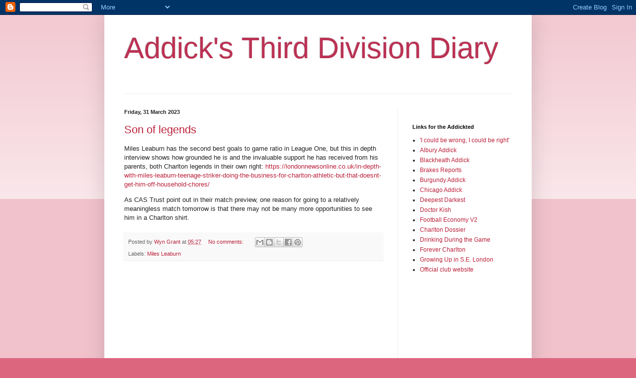

--- FILE ---
content_type: text/html; charset=UTF-8
request_url: https://addicksdiary3.blogspot.com/2023/03/
body_size: 32273
content:
<!DOCTYPE html>
<html class='v2' dir='ltr' lang='en-GB'>
<head>
<link href='https://www.blogger.com/static/v1/widgets/4128112664-css_bundle_v2.css' rel='stylesheet' type='text/css'/>
<meta content='width=1100' name='viewport'/>
<meta content='text/html; charset=UTF-8' http-equiv='Content-Type'/>
<meta content='blogger' name='generator'/>
<link href='https://addicksdiary3.blogspot.com/favicon.ico' rel='icon' type='image/x-icon'/>
<link href='http://addicksdiary3.blogspot.com/2023/03/' rel='canonical'/>
<link rel="alternate" type="application/atom+xml" title="Addick&#39;s Third Division Diary - Atom" href="https://addicksdiary3.blogspot.com/feeds/posts/default" />
<link rel="alternate" type="application/rss+xml" title="Addick&#39;s Third Division Diary - RSS" href="https://addicksdiary3.blogspot.com/feeds/posts/default?alt=rss" />
<link rel="service.post" type="application/atom+xml" title="Addick&#39;s Third Division Diary - Atom" href="https://www.blogger.com/feeds/4079412554751733989/posts/default" />
<!--Can't find substitution for tag [blog.ieCssRetrofitLinks]-->
<meta content='http://addicksdiary3.blogspot.com/2023/03/' property='og:url'/>
<meta content='Addick&#39;s Third Division Diary' property='og:title'/>
<meta content='' property='og:description'/>
<title>Addick's Third Division Diary: March 2023</title>
<style id='page-skin-1' type='text/css'><!--
/*
-----------------------------------------------
Blogger Template Style
Name:     Simple
Designer: Blogger
URL:      www.blogger.com
----------------------------------------------- */
/* Content
----------------------------------------------- */
body {
font: normal normal 12px Arial, Tahoma, Helvetica, FreeSans, sans-serif;
color: #222222;
background: #dd667f none repeat scroll top left;
padding: 0 40px 40px 40px;
}
html body .region-inner {
min-width: 0;
max-width: 100%;
width: auto;
}
h2 {
font-size: 22px;
}
a:link {
text-decoration:none;
color: #bb213a;
}
a:visited {
text-decoration:none;
color: #888888;
}
a:hover {
text-decoration:underline;
color: #ff3243;
}
.body-fauxcolumn-outer .fauxcolumn-inner {
background: transparent url(https://resources.blogblog.com/blogblog/data/1kt/simple/body_gradient_tile_light.png) repeat scroll top left;
_background-image: none;
}
.body-fauxcolumn-outer .cap-top {
position: absolute;
z-index: 1;
height: 400px;
width: 100%;
}
.body-fauxcolumn-outer .cap-top .cap-left {
width: 100%;
background: transparent url(https://resources.blogblog.com/blogblog/data/1kt/simple/gradients_light.png) repeat-x scroll top left;
_background-image: none;
}
.content-outer {
-moz-box-shadow: 0 0 40px rgba(0, 0, 0, .15);
-webkit-box-shadow: 0 0 5px rgba(0, 0, 0, .15);
-goog-ms-box-shadow: 0 0 10px #333333;
box-shadow: 0 0 40px rgba(0, 0, 0, .15);
margin-bottom: 1px;
}
.content-inner {
padding: 10px 10px;
}
.content-inner {
background-color: #ffffff;
}
/* Header
----------------------------------------------- */
.header-outer {
background: transparent none repeat-x scroll 0 -400px;
_background-image: none;
}
.Header h1 {
font: normal normal 60px Arial, Tahoma, Helvetica, FreeSans, sans-serif;
color: #bb3254;
text-shadow: -1px -1px 1px rgba(0, 0, 0, .2);
}
.Header h1 a {
color: #bb3254;
}
.Header .description {
font-size: 140%;
color: #777777;
}
.header-inner .Header .titlewrapper {
padding: 22px 30px;
}
.header-inner .Header .descriptionwrapper {
padding: 0 30px;
}
/* Tabs
----------------------------------------------- */
.tabs-inner .section:first-child {
border-top: 1px solid #eeeeee;
}
.tabs-inner .section:first-child ul {
margin-top: -1px;
border-top: 1px solid #eeeeee;
border-left: 0 solid #eeeeee;
border-right: 0 solid #eeeeee;
}
.tabs-inner .widget ul {
background: #f5f5f5 url(https://resources.blogblog.com/blogblog/data/1kt/simple/gradients_light.png) repeat-x scroll 0 -800px;
_background-image: none;
border-bottom: 1px solid #eeeeee;
margin-top: 0;
margin-left: -30px;
margin-right: -30px;
}
.tabs-inner .widget li a {
display: inline-block;
padding: .6em 1em;
font: normal normal 14px Arial, Tahoma, Helvetica, FreeSans, sans-serif;
color: #999999;
border-left: 1px solid #ffffff;
border-right: 1px solid #eeeeee;
}
.tabs-inner .widget li:first-child a {
border-left: none;
}
.tabs-inner .widget li.selected a, .tabs-inner .widget li a:hover {
color: #000000;
background-color: #eeeeee;
text-decoration: none;
}
/* Columns
----------------------------------------------- */
.main-outer {
border-top: 0 solid #eeeeee;
}
.fauxcolumn-left-outer .fauxcolumn-inner {
border-right: 1px solid #eeeeee;
}
.fauxcolumn-right-outer .fauxcolumn-inner {
border-left: 1px solid #eeeeee;
}
/* Headings
----------------------------------------------- */
div.widget > h2,
div.widget h2.title {
margin: 0 0 1em 0;
font: normal bold 11px Arial, Tahoma, Helvetica, FreeSans, sans-serif;
color: #000000;
}
/* Widgets
----------------------------------------------- */
.widget .zippy {
color: #999999;
text-shadow: 2px 2px 1px rgba(0, 0, 0, .1);
}
.widget .popular-posts ul {
list-style: none;
}
/* Posts
----------------------------------------------- */
h2.date-header {
font: normal bold 11px Arial, Tahoma, Helvetica, FreeSans, sans-serif;
}
.date-header span {
background-color: transparent;
color: #222222;
padding: inherit;
letter-spacing: inherit;
margin: inherit;
}
.main-inner {
padding-top: 30px;
padding-bottom: 30px;
}
.main-inner .column-center-inner {
padding: 0 15px;
}
.main-inner .column-center-inner .section {
margin: 0 15px;
}
.post {
margin: 0 0 25px 0;
}
h3.post-title, .comments h4 {
font: normal normal 22px Arial, Tahoma, Helvetica, FreeSans, sans-serif;
margin: .75em 0 0;
}
.post-body {
font-size: 110%;
line-height: 1.4;
position: relative;
}
.post-body img, .post-body .tr-caption-container, .Profile img, .Image img,
.BlogList .item-thumbnail img {
padding: 2px;
background: #ffffff;
border: 1px solid #eeeeee;
-moz-box-shadow: 1px 1px 5px rgba(0, 0, 0, .1);
-webkit-box-shadow: 1px 1px 5px rgba(0, 0, 0, .1);
box-shadow: 1px 1px 5px rgba(0, 0, 0, .1);
}
.post-body img, .post-body .tr-caption-container {
padding: 5px;
}
.post-body .tr-caption-container {
color: #222222;
}
.post-body .tr-caption-container img {
padding: 0;
background: transparent;
border: none;
-moz-box-shadow: 0 0 0 rgba(0, 0, 0, .1);
-webkit-box-shadow: 0 0 0 rgba(0, 0, 0, .1);
box-shadow: 0 0 0 rgba(0, 0, 0, .1);
}
.post-header {
margin: 0 0 1.5em;
line-height: 1.6;
font-size: 90%;
}
.post-footer {
margin: 20px -2px 0;
padding: 5px 10px;
color: #666666;
background-color: #f9f9f9;
border-bottom: 1px solid #eeeeee;
line-height: 1.6;
font-size: 90%;
}
#comments .comment-author {
padding-top: 1.5em;
border-top: 1px solid #eeeeee;
background-position: 0 1.5em;
}
#comments .comment-author:first-child {
padding-top: 0;
border-top: none;
}
.avatar-image-container {
margin: .2em 0 0;
}
#comments .avatar-image-container img {
border: 1px solid #eeeeee;
}
/* Comments
----------------------------------------------- */
.comments .comments-content .icon.blog-author {
background-repeat: no-repeat;
background-image: url([data-uri]);
}
.comments .comments-content .loadmore a {
border-top: 1px solid #999999;
border-bottom: 1px solid #999999;
}
.comments .comment-thread.inline-thread {
background-color: #f9f9f9;
}
.comments .continue {
border-top: 2px solid #999999;
}
/* Accents
---------------------------------------------- */
.section-columns td.columns-cell {
border-left: 1px solid #eeeeee;
}
.blog-pager {
background: transparent none no-repeat scroll top center;
}
.blog-pager-older-link, .home-link,
.blog-pager-newer-link {
background-color: #ffffff;
padding: 5px;
}
.footer-outer {
border-top: 0 dashed #bbbbbb;
}
/* Mobile
----------------------------------------------- */
body.mobile  {
background-size: auto;
}
.mobile .body-fauxcolumn-outer {
background: transparent none repeat scroll top left;
}
.mobile .body-fauxcolumn-outer .cap-top {
background-size: 100% auto;
}
.mobile .content-outer {
-webkit-box-shadow: 0 0 3px rgba(0, 0, 0, .15);
box-shadow: 0 0 3px rgba(0, 0, 0, .15);
}
.mobile .tabs-inner .widget ul {
margin-left: 0;
margin-right: 0;
}
.mobile .post {
margin: 0;
}
.mobile .main-inner .column-center-inner .section {
margin: 0;
}
.mobile .date-header span {
padding: 0.1em 10px;
margin: 0 -10px;
}
.mobile h3.post-title {
margin: 0;
}
.mobile .blog-pager {
background: transparent none no-repeat scroll top center;
}
.mobile .footer-outer {
border-top: none;
}
.mobile .main-inner, .mobile .footer-inner {
background-color: #ffffff;
}
.mobile-index-contents {
color: #222222;
}
.mobile-link-button {
background-color: #bb213a;
}
.mobile-link-button a:link, .mobile-link-button a:visited {
color: #ffffff;
}
.mobile .tabs-inner .section:first-child {
border-top: none;
}
.mobile .tabs-inner .PageList .widget-content {
background-color: #eeeeee;
color: #000000;
border-top: 1px solid #eeeeee;
border-bottom: 1px solid #eeeeee;
}
.mobile .tabs-inner .PageList .widget-content .pagelist-arrow {
border-left: 1px solid #eeeeee;
}

--></style>
<style id='template-skin-1' type='text/css'><!--
body {
min-width: 860px;
}
.content-outer, .content-fauxcolumn-outer, .region-inner {
min-width: 860px;
max-width: 860px;
_width: 860px;
}
.main-inner .columns {
padding-left: 0px;
padding-right: 260px;
}
.main-inner .fauxcolumn-center-outer {
left: 0px;
right: 260px;
/* IE6 does not respect left and right together */
_width: expression(this.parentNode.offsetWidth -
parseInt("0px") -
parseInt("260px") + 'px');
}
.main-inner .fauxcolumn-left-outer {
width: 0px;
}
.main-inner .fauxcolumn-right-outer {
width: 260px;
}
.main-inner .column-left-outer {
width: 0px;
right: 100%;
margin-left: -0px;
}
.main-inner .column-right-outer {
width: 260px;
margin-right: -260px;
}
#layout {
min-width: 0;
}
#layout .content-outer {
min-width: 0;
width: 800px;
}
#layout .region-inner {
min-width: 0;
width: auto;
}
body#layout div.add_widget {
padding: 8px;
}
body#layout div.add_widget a {
margin-left: 32px;
}
--></style>
<link href='https://www.blogger.com/dyn-css/authorization.css?targetBlogID=4079412554751733989&amp;zx=7e5a84da-0740-43aa-9c56-f3cf86a6f209' media='none' onload='if(media!=&#39;all&#39;)media=&#39;all&#39;' rel='stylesheet'/><noscript><link href='https://www.blogger.com/dyn-css/authorization.css?targetBlogID=4079412554751733989&amp;zx=7e5a84da-0740-43aa-9c56-f3cf86a6f209' rel='stylesheet'/></noscript>
<meta name='google-adsense-platform-account' content='ca-host-pub-1556223355139109'/>
<meta name='google-adsense-platform-domain' content='blogspot.com'/>

<!-- data-ad-client=ca-pub-5460035526748502 -->

</head>
<body class='loading variant-pale'>
<div class='navbar section' id='navbar' name='Navbar'><div class='widget Navbar' data-version='1' id='Navbar1'><script type="text/javascript">
    function setAttributeOnload(object, attribute, val) {
      if(window.addEventListener) {
        window.addEventListener('load',
          function(){ object[attribute] = val; }, false);
      } else {
        window.attachEvent('onload', function(){ object[attribute] = val; });
      }
    }
  </script>
<div id="navbar-iframe-container"></div>
<script type="text/javascript" src="https://apis.google.com/js/platform.js"></script>
<script type="text/javascript">
      gapi.load("gapi.iframes:gapi.iframes.style.bubble", function() {
        if (gapi.iframes && gapi.iframes.getContext) {
          gapi.iframes.getContext().openChild({
              url: 'https://www.blogger.com/navbar/4079412554751733989?origin\x3dhttps://addicksdiary3.blogspot.com',
              where: document.getElementById("navbar-iframe-container"),
              id: "navbar-iframe"
          });
        }
      });
    </script><script type="text/javascript">
(function() {
var script = document.createElement('script');
script.type = 'text/javascript';
script.src = '//pagead2.googlesyndication.com/pagead/js/google_top_exp.js';
var head = document.getElementsByTagName('head')[0];
if (head) {
head.appendChild(script);
}})();
</script>
</div></div>
<div class='body-fauxcolumns'>
<div class='fauxcolumn-outer body-fauxcolumn-outer'>
<div class='cap-top'>
<div class='cap-left'></div>
<div class='cap-right'></div>
</div>
<div class='fauxborder-left'>
<div class='fauxborder-right'></div>
<div class='fauxcolumn-inner'>
</div>
</div>
<div class='cap-bottom'>
<div class='cap-left'></div>
<div class='cap-right'></div>
</div>
</div>
</div>
<div class='content'>
<div class='content-fauxcolumns'>
<div class='fauxcolumn-outer content-fauxcolumn-outer'>
<div class='cap-top'>
<div class='cap-left'></div>
<div class='cap-right'></div>
</div>
<div class='fauxborder-left'>
<div class='fauxborder-right'></div>
<div class='fauxcolumn-inner'>
</div>
</div>
<div class='cap-bottom'>
<div class='cap-left'></div>
<div class='cap-right'></div>
</div>
</div>
</div>
<div class='content-outer'>
<div class='content-cap-top cap-top'>
<div class='cap-left'></div>
<div class='cap-right'></div>
</div>
<div class='fauxborder-left content-fauxborder-left'>
<div class='fauxborder-right content-fauxborder-right'></div>
<div class='content-inner'>
<header>
<div class='header-outer'>
<div class='header-cap-top cap-top'>
<div class='cap-left'></div>
<div class='cap-right'></div>
</div>
<div class='fauxborder-left header-fauxborder-left'>
<div class='fauxborder-right header-fauxborder-right'></div>
<div class='region-inner header-inner'>
<div class='header section' id='header' name='Header'><div class='widget Header' data-version='1' id='Header1'>
<div id='header-inner'>
<div class='titlewrapper'>
<h1 class='title'>
<a href='https://addicksdiary3.blogspot.com/'>
Addick's Third Division Diary
</a>
</h1>
</div>
<div class='descriptionwrapper'>
<p class='description'><span>
</span></p>
</div>
</div>
</div></div>
</div>
</div>
<div class='header-cap-bottom cap-bottom'>
<div class='cap-left'></div>
<div class='cap-right'></div>
</div>
</div>
</header>
<div class='tabs-outer'>
<div class='tabs-cap-top cap-top'>
<div class='cap-left'></div>
<div class='cap-right'></div>
</div>
<div class='fauxborder-left tabs-fauxborder-left'>
<div class='fauxborder-right tabs-fauxborder-right'></div>
<div class='region-inner tabs-inner'>
<div class='tabs no-items section' id='crosscol' name='Cross-column'></div>
<div class='tabs no-items section' id='crosscol-overflow' name='Cross-Column 2'></div>
</div>
</div>
<div class='tabs-cap-bottom cap-bottom'>
<div class='cap-left'></div>
<div class='cap-right'></div>
</div>
</div>
<div class='main-outer'>
<div class='main-cap-top cap-top'>
<div class='cap-left'></div>
<div class='cap-right'></div>
</div>
<div class='fauxborder-left main-fauxborder-left'>
<div class='fauxborder-right main-fauxborder-right'></div>
<div class='region-inner main-inner'>
<div class='columns fauxcolumns'>
<div class='fauxcolumn-outer fauxcolumn-center-outer'>
<div class='cap-top'>
<div class='cap-left'></div>
<div class='cap-right'></div>
</div>
<div class='fauxborder-left'>
<div class='fauxborder-right'></div>
<div class='fauxcolumn-inner'>
</div>
</div>
<div class='cap-bottom'>
<div class='cap-left'></div>
<div class='cap-right'></div>
</div>
</div>
<div class='fauxcolumn-outer fauxcolumn-left-outer'>
<div class='cap-top'>
<div class='cap-left'></div>
<div class='cap-right'></div>
</div>
<div class='fauxborder-left'>
<div class='fauxborder-right'></div>
<div class='fauxcolumn-inner'>
</div>
</div>
<div class='cap-bottom'>
<div class='cap-left'></div>
<div class='cap-right'></div>
</div>
</div>
<div class='fauxcolumn-outer fauxcolumn-right-outer'>
<div class='cap-top'>
<div class='cap-left'></div>
<div class='cap-right'></div>
</div>
<div class='fauxborder-left'>
<div class='fauxborder-right'></div>
<div class='fauxcolumn-inner'>
</div>
</div>
<div class='cap-bottom'>
<div class='cap-left'></div>
<div class='cap-right'></div>
</div>
</div>
<!-- corrects IE6 width calculation -->
<div class='columns-inner'>
<div class='column-center-outer'>
<div class='column-center-inner'>
<div class='main section' id='main' name='Main'><div class='widget Blog' data-version='1' id='Blog1'>
<div class='blog-posts hfeed'>

          <div class="date-outer">
        
<h2 class='date-header'><span>Friday, 31 March 2023</span></h2>

          <div class="date-posts">
        
<div class='post-outer'>
<div class='post hentry uncustomized-post-template' itemprop='blogPost' itemscope='itemscope' itemtype='http://schema.org/BlogPosting'>
<meta content='4079412554751733989' itemprop='blogId'/>
<meta content='5879016977226197961' itemprop='postId'/>
<a name='5879016977226197961'></a>
<h3 class='post-title entry-title' itemprop='name'>
<a href='https://addicksdiary3.blogspot.com/2023/03/son-of-legends.html'>Son of legends</a>
</h3>
<div class='post-header'>
<div class='post-header-line-1'></div>
</div>
<div class='post-body entry-content' id='post-body-5879016977226197961' itemprop='description articleBody'>
<p>Miles Leaburn has the second best goals to game ratio in League One, but this in depth interview shows how grounded he is and the invaluable support he has received from his parents, both Charlton legends in their own right:&nbsp;<a href="https://londonnewsonline.co.uk/in-depth-with-miles-leaburn-teenage-striker-doing-the-business-for-charlton-athletic-but-that-doesnt-get-him-off-household-chores/">https://londonnewsonline.co.uk/in-depth-with-miles-leaburn-teenage-striker-doing-the-business-for-charlton-athletic-but-that-doesnt-get-him-off-household-chores/</a></p><p>As CAS Trust point out in their match preview, one reason for going to a relatively meaningless match tomorrow is that there may not be many more opportunities to see him in a Charlton shirt.</p>
<div style='clear: both;'></div>
</div>
<div class='post-footer'>
<div class='post-footer-line post-footer-line-1'>
<span class='post-author vcard'>
Posted by
<span class='fn' itemprop='author' itemscope='itemscope' itemtype='http://schema.org/Person'>
<meta content='https://www.blogger.com/profile/17473299774041779419' itemprop='url'/>
<a class='g-profile' href='https://www.blogger.com/profile/17473299774041779419' rel='author' title='author profile'>
<span itemprop='name'>Wyn Grant</span>
</a>
</span>
</span>
<span class='post-timestamp'>
at
<meta content='http://addicksdiary3.blogspot.com/2023/03/son-of-legends.html' itemprop='url'/>
<a class='timestamp-link' href='https://addicksdiary3.blogspot.com/2023/03/son-of-legends.html' rel='bookmark' title='permanent link'><abbr class='published' itemprop='datePublished' title='2023-03-31T05:27:00-07:00'>05:27</abbr></a>
</span>
<span class='post-comment-link'>
<a class='comment-link' href='https://addicksdiary3.blogspot.com/2023/03/son-of-legends.html#comment-form' onclick=''>
No comments:
  </a>
</span>
<span class='post-icons'>
<span class='item-control blog-admin pid-1088353430'>
<a href='https://www.blogger.com/post-edit.g?blogID=4079412554751733989&postID=5879016977226197961&from=pencil' title='Edit Post'>
<img alt='' class='icon-action' height='18' src='https://resources.blogblog.com/img/icon18_edit_allbkg.gif' width='18'/>
</a>
</span>
</span>
<div class='post-share-buttons goog-inline-block'>
<a class='goog-inline-block share-button sb-email' href='https://www.blogger.com/share-post.g?blogID=4079412554751733989&postID=5879016977226197961&target=email' target='_blank' title='Email This'><span class='share-button-link-text'>Email This</span></a><a class='goog-inline-block share-button sb-blog' href='https://www.blogger.com/share-post.g?blogID=4079412554751733989&postID=5879016977226197961&target=blog' onclick='window.open(this.href, "_blank", "height=270,width=475"); return false;' target='_blank' title='BlogThis!'><span class='share-button-link-text'>BlogThis!</span></a><a class='goog-inline-block share-button sb-twitter' href='https://www.blogger.com/share-post.g?blogID=4079412554751733989&postID=5879016977226197961&target=twitter' target='_blank' title='Share to X'><span class='share-button-link-text'>Share to X</span></a><a class='goog-inline-block share-button sb-facebook' href='https://www.blogger.com/share-post.g?blogID=4079412554751733989&postID=5879016977226197961&target=facebook' onclick='window.open(this.href, "_blank", "height=430,width=640"); return false;' target='_blank' title='Share to Facebook'><span class='share-button-link-text'>Share to Facebook</span></a><a class='goog-inline-block share-button sb-pinterest' href='https://www.blogger.com/share-post.g?blogID=4079412554751733989&postID=5879016977226197961&target=pinterest' target='_blank' title='Share to Pinterest'><span class='share-button-link-text'>Share to Pinterest</span></a>
</div>
</div>
<div class='post-footer-line post-footer-line-2'>
<span class='post-labels'>
Labels:
<a href='https://addicksdiary3.blogspot.com/search/label/Miles%20Leaburn' rel='tag'>Miles Leaburn</a>
</span>
</div>
<div class='post-footer-line post-footer-line-3'>
<span class='post-location'>
</span>
</div>
</div>
</div>
</div>
<div class='inline-ad'>
<script async src="https://pagead2.googlesyndication.com/pagead/js/adsbygoogle.js?client=ca-pub-5460035526748502&host=ca-host-pub-1556223355139109" crossorigin="anonymous"></script>
<!-- addicksdiary3_main_Blog1_1x1_as -->
<ins class="adsbygoogle"
     style="display:block"
     data-ad-client="ca-pub-5460035526748502"
     data-ad-host="ca-host-pub-1556223355139109"
     data-ad-slot="9755975636"
     data-ad-format="auto"
     data-full-width-responsive="true"></ins>
<script>
(adsbygoogle = window.adsbygoogle || []).push({});
</script>
</div>
<div class='post-outer'>
<div class='post hentry uncustomized-post-template' itemprop='blogPost' itemscope='itemscope' itemtype='http://schema.org/BlogPosting'>
<meta content='4079412554751733989' itemprop='blogId'/>
<meta content='6181205308005256191' itemprop='postId'/>
<a name='6181205308005256191'></a>
<h3 class='post-title entry-title' itemprop='name'>
<a href='https://addicksdiary3.blogspot.com/2023/03/visitors-aim-for-top-ten-finish.html'>Visitors aim for top ten finish</a>
</h3>
<div class='post-header'>
<div class='post-header-line-1'></div>
</div>
<div class='post-body entry-content' id='post-body-6181205308005256191' itemprop='description articleBody'>
<p>Shrewsbury Town's play off hopes have faded, but they are still determined to achieve a top ten finish:&nbsp;<a href="https://www.shropshirestar.com/sport/football/shrewsbury-town-fc/2023/03/31/charlton-v-shrewsbury-preview-refreshed-salop-are-back-and-gunning-for-the-top-ten/">https://www.shropshirestar.com/sport/football/shrewsbury-town-fc/2023/03/31/charlton-v-shrewsbury-preview-refreshed-salop-are-back-and-gunning-for-the-top-ten/</a></p><p>The Shrews have achieved double figures in home wins, but away from home have won six, drawn five and lost eight.</p><p>I had this down as 3-1, but I may be under rating Shropshire's top side.&nbsp; Shrewsbury will be looking for their first win in six, so that does that mean an eighth home draw of the season for Charlton?&nbsp;&nbsp;<a href="https://castrust.us6.list-manage.com/track/click?u=47ab8cc58db1fe6727e9ed9c2&amp;id=7f7e214889&amp;e=97ed1d02c3">https://castrust.us6.list-manage.com/track/click?u=47ab8cc58db1fe6727e9ed9c2&amp;id=7f7e214889&amp;e=97ed1d02c3</a></p><p>Nice feature here on the Charlton museum, the volunteers do a great job:&nbsp;<a href="https://londonfootballscene.co.uk/2023/03/30/charlton-athletics-museum-showcases-what-the-club-once-were-and-what-it-has-the-potential-to-be-again/">https://londonfootballscene.co.uk/2023/03/30/charlton-athletics-museum-showcases-what-the-club-once-were-and-what-it-has-the-potential-to-be-again/</a></p>
<div style='clear: both;'></div>
</div>
<div class='post-footer'>
<div class='post-footer-line post-footer-line-1'>
<span class='post-author vcard'>
Posted by
<span class='fn' itemprop='author' itemscope='itemscope' itemtype='http://schema.org/Person'>
<meta content='https://www.blogger.com/profile/17473299774041779419' itemprop='url'/>
<a class='g-profile' href='https://www.blogger.com/profile/17473299774041779419' rel='author' title='author profile'>
<span itemprop='name'>Wyn Grant</span>
</a>
</span>
</span>
<span class='post-timestamp'>
at
<meta content='http://addicksdiary3.blogspot.com/2023/03/visitors-aim-for-top-ten-finish.html' itemprop='url'/>
<a class='timestamp-link' href='https://addicksdiary3.blogspot.com/2023/03/visitors-aim-for-top-ten-finish.html' rel='bookmark' title='permanent link'><abbr class='published' itemprop='datePublished' title='2023-03-31T03:07:00-07:00'>03:07</abbr></a>
</span>
<span class='post-comment-link'>
<a class='comment-link' href='https://addicksdiary3.blogspot.com/2023/03/visitors-aim-for-top-ten-finish.html#comment-form' onclick=''>
No comments:
  </a>
</span>
<span class='post-icons'>
<span class='item-control blog-admin pid-1088353430'>
<a href='https://www.blogger.com/post-edit.g?blogID=4079412554751733989&postID=6181205308005256191&from=pencil' title='Edit Post'>
<img alt='' class='icon-action' height='18' src='https://resources.blogblog.com/img/icon18_edit_allbkg.gif' width='18'/>
</a>
</span>
</span>
<div class='post-share-buttons goog-inline-block'>
<a class='goog-inline-block share-button sb-email' href='https://www.blogger.com/share-post.g?blogID=4079412554751733989&postID=6181205308005256191&target=email' target='_blank' title='Email This'><span class='share-button-link-text'>Email This</span></a><a class='goog-inline-block share-button sb-blog' href='https://www.blogger.com/share-post.g?blogID=4079412554751733989&postID=6181205308005256191&target=blog' onclick='window.open(this.href, "_blank", "height=270,width=475"); return false;' target='_blank' title='BlogThis!'><span class='share-button-link-text'>BlogThis!</span></a><a class='goog-inline-block share-button sb-twitter' href='https://www.blogger.com/share-post.g?blogID=4079412554751733989&postID=6181205308005256191&target=twitter' target='_blank' title='Share to X'><span class='share-button-link-text'>Share to X</span></a><a class='goog-inline-block share-button sb-facebook' href='https://www.blogger.com/share-post.g?blogID=4079412554751733989&postID=6181205308005256191&target=facebook' onclick='window.open(this.href, "_blank", "height=430,width=640"); return false;' target='_blank' title='Share to Facebook'><span class='share-button-link-text'>Share to Facebook</span></a><a class='goog-inline-block share-button sb-pinterest' href='https://www.blogger.com/share-post.g?blogID=4079412554751733989&postID=6181205308005256191&target=pinterest' target='_blank' title='Share to Pinterest'><span class='share-button-link-text'>Share to Pinterest</span></a>
</div>
</div>
<div class='post-footer-line post-footer-line-2'>
<span class='post-labels'>
</span>
</div>
<div class='post-footer-line post-footer-line-3'>
<span class='post-location'>
</span>
</div>
</div>
</div>
</div>
<div class='post-outer'>
<div class='post hentry uncustomized-post-template' itemprop='blogPost' itemscope='itemscope' itemtype='http://schema.org/BlogPosting'>
<meta content='4079412554751733989' itemprop='blogId'/>
<meta content='7663515357044519992' itemprop='postId'/>
<a name='7663515357044519992'></a>
<h3 class='post-title entry-title' itemprop='name'>
<a href='https://addicksdiary3.blogspot.com/2023/03/set-piece-failures-worry-holden.html'>Set piece failures worry Holden</a>
</h3>
<div class='post-header'>
<div class='post-header-line-1'></div>
</div>
<div class='post-body entry-content' id='post-body-7663515357044519992' itemprop='description articleBody'>
<p>As he considers his recruitment plans for next season, Dean Holden is concerned about Charlton's negative record at set pieces, particularly defending them:&nbsp;<a href="https://londonnewsonline.co.uk/charlton-boss-dean-holden-answers-questions-on-summer-transfer-window-plans-and-also-budget-for-next-season/">https://londonnewsonline.co.uk/charlton-boss-dean-holden-answers-questions-on-summer-transfer-window-plans-and-also-budget-for-next-season/</a></p>
<div style='clear: both;'></div>
</div>
<div class='post-footer'>
<div class='post-footer-line post-footer-line-1'>
<span class='post-author vcard'>
Posted by
<span class='fn' itemprop='author' itemscope='itemscope' itemtype='http://schema.org/Person'>
<meta content='https://www.blogger.com/profile/17473299774041779419' itemprop='url'/>
<a class='g-profile' href='https://www.blogger.com/profile/17473299774041779419' rel='author' title='author profile'>
<span itemprop='name'>Wyn Grant</span>
</a>
</span>
</span>
<span class='post-timestamp'>
at
<meta content='http://addicksdiary3.blogspot.com/2023/03/set-piece-failures-worry-holden.html' itemprop='url'/>
<a class='timestamp-link' href='https://addicksdiary3.blogspot.com/2023/03/set-piece-failures-worry-holden.html' rel='bookmark' title='permanent link'><abbr class='published' itemprop='datePublished' title='2023-03-31T00:12:00-07:00'>00:12</abbr></a>
</span>
<span class='post-comment-link'>
<a class='comment-link' href='https://addicksdiary3.blogspot.com/2023/03/set-piece-failures-worry-holden.html#comment-form' onclick=''>
No comments:
  </a>
</span>
<span class='post-icons'>
<span class='item-control blog-admin pid-1088353430'>
<a href='https://www.blogger.com/post-edit.g?blogID=4079412554751733989&postID=7663515357044519992&from=pencil' title='Edit Post'>
<img alt='' class='icon-action' height='18' src='https://resources.blogblog.com/img/icon18_edit_allbkg.gif' width='18'/>
</a>
</span>
</span>
<div class='post-share-buttons goog-inline-block'>
<a class='goog-inline-block share-button sb-email' href='https://www.blogger.com/share-post.g?blogID=4079412554751733989&postID=7663515357044519992&target=email' target='_blank' title='Email This'><span class='share-button-link-text'>Email This</span></a><a class='goog-inline-block share-button sb-blog' href='https://www.blogger.com/share-post.g?blogID=4079412554751733989&postID=7663515357044519992&target=blog' onclick='window.open(this.href, "_blank", "height=270,width=475"); return false;' target='_blank' title='BlogThis!'><span class='share-button-link-text'>BlogThis!</span></a><a class='goog-inline-block share-button sb-twitter' href='https://www.blogger.com/share-post.g?blogID=4079412554751733989&postID=7663515357044519992&target=twitter' target='_blank' title='Share to X'><span class='share-button-link-text'>Share to X</span></a><a class='goog-inline-block share-button sb-facebook' href='https://www.blogger.com/share-post.g?blogID=4079412554751733989&postID=7663515357044519992&target=facebook' onclick='window.open(this.href, "_blank", "height=430,width=640"); return false;' target='_blank' title='Share to Facebook'><span class='share-button-link-text'>Share to Facebook</span></a><a class='goog-inline-block share-button sb-pinterest' href='https://www.blogger.com/share-post.g?blogID=4079412554751733989&postID=7663515357044519992&target=pinterest' target='_blank' title='Share to Pinterest'><span class='share-button-link-text'>Share to Pinterest</span></a>
</div>
</div>
<div class='post-footer-line post-footer-line-2'>
<span class='post-labels'>
</span>
</div>
<div class='post-footer-line post-footer-line-3'>
<span class='post-location'>
</span>
</div>
</div>
</div>
</div>

          </div></div>
        

          <div class="date-outer">
        
<h2 class='date-header'><span>Thursday, 30 March 2023</span></h2>

          <div class="date-posts">
        
<div class='post-outer'>
<div class='post hentry uncustomized-post-template' itemprop='blogPost' itemscope='itemscope' itemtype='http://schema.org/BlogPosting'>
<meta content='4079412554751733989' itemprop='blogId'/>
<meta content='3252653696495030346' itemprop='postId'/>
<a name='3252653696495030346'></a>
<h3 class='post-title entry-title' itemprop='name'>
<a href='https://addicksdiary3.blogspot.com/2023/03/pre-season-sorted.html'>Pre-season sorted</a>
</h3>
<div class='post-header'>
<div class='post-header-line-1'></div>
</div>
<div class='post-body entry-content' id='post-body-3252653696495030346' itemprop='description articleBody'>
<p>De an Holden has sorted out his pre-season friendly programme and most of them will be away from home because of work on the pitch:&nbsp;<a href="https://londonnewsonline.co.uk/charlton-athletic-boss-holden-weve-got-nearly-all-our-pre-season-matches-sorted/">https://londonnewsonline.co.uk/charlton-athletic-boss-holden-weve-got-nearly-all-our-pre-season-matches-sorted/</a></p><p>Let's hope we have some good new players to watch.</p>
<div style='clear: both;'></div>
</div>
<div class='post-footer'>
<div class='post-footer-line post-footer-line-1'>
<span class='post-author vcard'>
Posted by
<span class='fn' itemprop='author' itemscope='itemscope' itemtype='http://schema.org/Person'>
<meta content='https://www.blogger.com/profile/17473299774041779419' itemprop='url'/>
<a class='g-profile' href='https://www.blogger.com/profile/17473299774041779419' rel='author' title='author profile'>
<span itemprop='name'>Wyn Grant</span>
</a>
</span>
</span>
<span class='post-timestamp'>
at
<meta content='http://addicksdiary3.blogspot.com/2023/03/pre-season-sorted.html' itemprop='url'/>
<a class='timestamp-link' href='https://addicksdiary3.blogspot.com/2023/03/pre-season-sorted.html' rel='bookmark' title='permanent link'><abbr class='published' itemprop='datePublished' title='2023-03-30T15:11:00-07:00'>15:11</abbr></a>
</span>
<span class='post-comment-link'>
<a class='comment-link' href='https://addicksdiary3.blogspot.com/2023/03/pre-season-sorted.html#comment-form' onclick=''>
No comments:
  </a>
</span>
<span class='post-icons'>
<span class='item-control blog-admin pid-1088353430'>
<a href='https://www.blogger.com/post-edit.g?blogID=4079412554751733989&postID=3252653696495030346&from=pencil' title='Edit Post'>
<img alt='' class='icon-action' height='18' src='https://resources.blogblog.com/img/icon18_edit_allbkg.gif' width='18'/>
</a>
</span>
</span>
<div class='post-share-buttons goog-inline-block'>
<a class='goog-inline-block share-button sb-email' href='https://www.blogger.com/share-post.g?blogID=4079412554751733989&postID=3252653696495030346&target=email' target='_blank' title='Email This'><span class='share-button-link-text'>Email This</span></a><a class='goog-inline-block share-button sb-blog' href='https://www.blogger.com/share-post.g?blogID=4079412554751733989&postID=3252653696495030346&target=blog' onclick='window.open(this.href, "_blank", "height=270,width=475"); return false;' target='_blank' title='BlogThis!'><span class='share-button-link-text'>BlogThis!</span></a><a class='goog-inline-block share-button sb-twitter' href='https://www.blogger.com/share-post.g?blogID=4079412554751733989&postID=3252653696495030346&target=twitter' target='_blank' title='Share to X'><span class='share-button-link-text'>Share to X</span></a><a class='goog-inline-block share-button sb-facebook' href='https://www.blogger.com/share-post.g?blogID=4079412554751733989&postID=3252653696495030346&target=facebook' onclick='window.open(this.href, "_blank", "height=430,width=640"); return false;' target='_blank' title='Share to Facebook'><span class='share-button-link-text'>Share to Facebook</span></a><a class='goog-inline-block share-button sb-pinterest' href='https://www.blogger.com/share-post.g?blogID=4079412554751733989&postID=3252653696495030346&target=pinterest' target='_blank' title='Share to Pinterest'><span class='share-button-link-text'>Share to Pinterest</span></a>
</div>
</div>
<div class='post-footer-line post-footer-line-2'>
<span class='post-labels'>
</span>
</div>
<div class='post-footer-line post-footer-line-3'>
<span class='post-location'>
</span>
</div>
</div>
</div>
</div>
<div class='inline-ad'>
<script async src="https://pagead2.googlesyndication.com/pagead/js/adsbygoogle.js?client=ca-pub-5460035526748502&host=ca-host-pub-1556223355139109" crossorigin="anonymous"></script>
<!-- addicksdiary3_main_Blog1_1x1_as -->
<ins class="adsbygoogle"
     style="display:block"
     data-ad-client="ca-pub-5460035526748502"
     data-ad-host="ca-host-pub-1556223355139109"
     data-ad-slot="9755975636"
     data-ad-format="auto"
     data-full-width-responsive="true"></ins>
<script>
(adsbygoogle = window.adsbygoogle || []).push({});
</script>
</div>

          </div></div>
        

          <div class="date-outer">
        
<h2 class='date-header'><span>Wednesday, 29 March 2023</span></h2>

          <div class="date-posts">
        
<div class='post-outer'>
<div class='post hentry uncustomized-post-template' itemprop='blogPost' itemscope='itemscope' itemtype='http://schema.org/BlogPosting'>
<meta content='4079412554751733989' itemprop='blogId'/>
<meta content='1392584978343927272' itemprop='postId'/>
<a name='1392584978343927272'></a>
<h3 class='post-title entry-title' itemprop='name'>
<a href='https://addicksdiary3.blogspot.com/2023/03/dale-stephens-retires.html'>Dale Stephens retires</a>
</h3>
<div class='post-header'>
<div class='post-header-line-1'></div>
</div>
<div class='post-body entry-content' id='post-body-1392584978343927272' itemprop='description articleBody'>
<p>Dale Stephens has retired from football at the age of 33:&nbsp;<a href="https://www.lancs.live/sport/football/football-news/burnley-dale-stephens-retire-brighton-26570799">https://www.lancs.live/sport/football/football-news/burnley-dale-stephens-retire-brighton-26570799</a></p><p>He was a cultured midfielder for us and scored a few outstanding goals as here: <a href="https://www.youtube.com/watch?v=RxmHAy4htKo">https://www.youtube.com/watch?v=RxmHAy4htKo</a>.&nbsp; &nbsp;He made 84 appearance for us before joining Brighton.</p><p>Former Charlton chief executive Peter Varney comments: '<span style="background-color: rgba(0, 0, 0, 0.03); color: #0f1419; font-family: inherit; white-space: pre-wrap;">Will never forget the day he signed for Charlton for &#163;400k after difficult negotiations with Oldham. It started at Sparrows Lane in the morning with a no and ended in the afternoon with a yes. The Coach House lunch sealed it!!'</span></p>
<div style='clear: both;'></div>
</div>
<div class='post-footer'>
<div class='post-footer-line post-footer-line-1'>
<span class='post-author vcard'>
Posted by
<span class='fn' itemprop='author' itemscope='itemscope' itemtype='http://schema.org/Person'>
<meta content='https://www.blogger.com/profile/17473299774041779419' itemprop='url'/>
<a class='g-profile' href='https://www.blogger.com/profile/17473299774041779419' rel='author' title='author profile'>
<span itemprop='name'>Wyn Grant</span>
</a>
</span>
</span>
<span class='post-timestamp'>
at
<meta content='http://addicksdiary3.blogspot.com/2023/03/dale-stephens-retires.html' itemprop='url'/>
<a class='timestamp-link' href='https://addicksdiary3.blogspot.com/2023/03/dale-stephens-retires.html' rel='bookmark' title='permanent link'><abbr class='published' itemprop='datePublished' title='2023-03-29T00:42:00-07:00'>00:42</abbr></a>
</span>
<span class='post-comment-link'>
<a class='comment-link' href='https://addicksdiary3.blogspot.com/2023/03/dale-stephens-retires.html#comment-form' onclick=''>
No comments:
  </a>
</span>
<span class='post-icons'>
<span class='item-control blog-admin pid-1088353430'>
<a href='https://www.blogger.com/post-edit.g?blogID=4079412554751733989&postID=1392584978343927272&from=pencil' title='Edit Post'>
<img alt='' class='icon-action' height='18' src='https://resources.blogblog.com/img/icon18_edit_allbkg.gif' width='18'/>
</a>
</span>
</span>
<div class='post-share-buttons goog-inline-block'>
<a class='goog-inline-block share-button sb-email' href='https://www.blogger.com/share-post.g?blogID=4079412554751733989&postID=1392584978343927272&target=email' target='_blank' title='Email This'><span class='share-button-link-text'>Email This</span></a><a class='goog-inline-block share-button sb-blog' href='https://www.blogger.com/share-post.g?blogID=4079412554751733989&postID=1392584978343927272&target=blog' onclick='window.open(this.href, "_blank", "height=270,width=475"); return false;' target='_blank' title='BlogThis!'><span class='share-button-link-text'>BlogThis!</span></a><a class='goog-inline-block share-button sb-twitter' href='https://www.blogger.com/share-post.g?blogID=4079412554751733989&postID=1392584978343927272&target=twitter' target='_blank' title='Share to X'><span class='share-button-link-text'>Share to X</span></a><a class='goog-inline-block share-button sb-facebook' href='https://www.blogger.com/share-post.g?blogID=4079412554751733989&postID=1392584978343927272&target=facebook' onclick='window.open(this.href, "_blank", "height=430,width=640"); return false;' target='_blank' title='Share to Facebook'><span class='share-button-link-text'>Share to Facebook</span></a><a class='goog-inline-block share-button sb-pinterest' href='https://www.blogger.com/share-post.g?blogID=4079412554751733989&postID=1392584978343927272&target=pinterest' target='_blank' title='Share to Pinterest'><span class='share-button-link-text'>Share to Pinterest</span></a>
</div>
</div>
<div class='post-footer-line post-footer-line-2'>
<span class='post-labels'>
Labels:
<a href='https://addicksdiary3.blogspot.com/search/label/Dale%20Stephens' rel='tag'>Dale Stephens</a>
</span>
</div>
<div class='post-footer-line post-footer-line-3'>
<span class='post-location'>
</span>
</div>
</div>
</div>
</div>

          </div></div>
        

          <div class="date-outer">
        
<h2 class='date-header'><span>Sunday, 26 March 2023</span></h2>

          <div class="date-posts">
        
<div class='post-outer'>
<div class='post hentry uncustomized-post-template' itemprop='blogPost' itemscope='itemscope' itemtype='http://schema.org/BlogPosting'>
<meta content='4079412554751733989' itemprop='blogId'/>
<meta content='7909207982636697033' itemprop='postId'/>
<a name='7909207982636697033'></a>
<h3 class='post-title entry-title' itemprop='name'>
<a href='https://addicksdiary3.blogspot.com/2023/03/holden-looks-set-to-retain-hector.html'>Holden looks set to retain Hector</a>
</h3>
<div class='post-header'>
<div class='post-header-line-1'></div>
</div>
<div class='post-body entry-content' id='post-body-7909207982636697033' itemprop='description articleBody'>
<p>Dean Holden will be pursuing a 'no dickheads' policy with his summer recruitment and Michael Hector passes the test:&nbsp;<a href="https://londonnewsonline.co.uk/no-heads-policy-charlton-boss-on-fans-forum-comment-as-he-is-asked-about-deal-for-former-fulham-centre-back/">https://londonnewsonline.co.uk/no-heads-policy-charlton-boss-on-fans-forum-comment-as-he-is-asked-about-deal-for-former-fulham-centre-back/</a></p>
<div style='clear: both;'></div>
</div>
<div class='post-footer'>
<div class='post-footer-line post-footer-line-1'>
<span class='post-author vcard'>
Posted by
<span class='fn' itemprop='author' itemscope='itemscope' itemtype='http://schema.org/Person'>
<meta content='https://www.blogger.com/profile/17473299774041779419' itemprop='url'/>
<a class='g-profile' href='https://www.blogger.com/profile/17473299774041779419' rel='author' title='author profile'>
<span itemprop='name'>Wyn Grant</span>
</a>
</span>
</span>
<span class='post-timestamp'>
at
<meta content='http://addicksdiary3.blogspot.com/2023/03/holden-looks-set-to-retain-hector.html' itemprop='url'/>
<a class='timestamp-link' href='https://addicksdiary3.blogspot.com/2023/03/holden-looks-set-to-retain-hector.html' rel='bookmark' title='permanent link'><abbr class='published' itemprop='datePublished' title='2023-03-26T07:50:00-07:00'>07:50</abbr></a>
</span>
<span class='post-comment-link'>
<a class='comment-link' href='https://addicksdiary3.blogspot.com/2023/03/holden-looks-set-to-retain-hector.html#comment-form' onclick=''>
No comments:
  </a>
</span>
<span class='post-icons'>
<span class='item-control blog-admin pid-1088353430'>
<a href='https://www.blogger.com/post-edit.g?blogID=4079412554751733989&postID=7909207982636697033&from=pencil' title='Edit Post'>
<img alt='' class='icon-action' height='18' src='https://resources.blogblog.com/img/icon18_edit_allbkg.gif' width='18'/>
</a>
</span>
</span>
<div class='post-share-buttons goog-inline-block'>
<a class='goog-inline-block share-button sb-email' href='https://www.blogger.com/share-post.g?blogID=4079412554751733989&postID=7909207982636697033&target=email' target='_blank' title='Email This'><span class='share-button-link-text'>Email This</span></a><a class='goog-inline-block share-button sb-blog' href='https://www.blogger.com/share-post.g?blogID=4079412554751733989&postID=7909207982636697033&target=blog' onclick='window.open(this.href, "_blank", "height=270,width=475"); return false;' target='_blank' title='BlogThis!'><span class='share-button-link-text'>BlogThis!</span></a><a class='goog-inline-block share-button sb-twitter' href='https://www.blogger.com/share-post.g?blogID=4079412554751733989&postID=7909207982636697033&target=twitter' target='_blank' title='Share to X'><span class='share-button-link-text'>Share to X</span></a><a class='goog-inline-block share-button sb-facebook' href='https://www.blogger.com/share-post.g?blogID=4079412554751733989&postID=7909207982636697033&target=facebook' onclick='window.open(this.href, "_blank", "height=430,width=640"); return false;' target='_blank' title='Share to Facebook'><span class='share-button-link-text'>Share to Facebook</span></a><a class='goog-inline-block share-button sb-pinterest' href='https://www.blogger.com/share-post.g?blogID=4079412554751733989&postID=7909207982636697033&target=pinterest' target='_blank' title='Share to Pinterest'><span class='share-button-link-text'>Share to Pinterest</span></a>
</div>
</div>
<div class='post-footer-line post-footer-line-2'>
<span class='post-labels'>
Labels:
<a href='https://addicksdiary3.blogspot.com/search/label/Michael%20Hector' rel='tag'>Michael Hector</a>
</span>
</div>
<div class='post-footer-line post-footer-line-3'>
<span class='post-location'>
</span>
</div>
</div>
</div>
</div>

          </div></div>
        

          <div class="date-outer">
        
<h2 class='date-header'><span>Saturday, 25 March 2023</span></h2>

          <div class="date-posts">
        
<div class='post-outer'>
<div class='post hentry uncustomized-post-template' itemprop='blogPost' itemscope='itemscope' itemtype='http://schema.org/BlogPosting'>
<meta content='4079412554751733989' itemprop='blogId'/>
<meta content='1604025955575579651' itemprop='postId'/>
<a name='1604025955575579651'></a>
<h3 class='post-title entry-title' itemprop='name'>
<a href='https://addicksdiary3.blogspot.com/2023/03/late-equaliser-for-visitors.html'>Late equaliser for visitors</a>
</h3>
<div class='post-header'>
<div class='post-header-line-1'></div>
</div>
<div class='post-body entry-content' id='post-body-1604025955575579651' itemprop='description articleBody'>
<p>Chris Forino&#8217;s late
header rescued a point as Wycombe Wanderers drew 1-1 away at The Valley this
afternoon.&nbsp;&nbsp; The Addicks have slipped
back to 12<sup>th</sup> in the table.</p>

<p class="MsoNormal">In what was a fiery affair at the Valley which saw several
skirmishes and eight yellow cards, both sides felt they could have won the
match.<o:p></o:p></p>

<p class="MsoNormal">During the opening 45 minutes, Charlton controlled the game.<span style="mso-spacerun: yes;">&nbsp; </span>Albie Morgan saw his attempt from just inside
the box bounce past Max Stryjek.<o:p></o:p></p>

<p class="MsoNormal">After a quarter of an hour, Morgan managed to evade two
defenders and fired a shot across the six-yard box, with his attempt being
tapped in by Miles Leaburn at the back post.<span style="mso-spacerun: yes;">&nbsp;
</span>It was the striker&#8217;s 9th of the season and his third in his last three
games.<o:p></o:p></p>

<p class="MsoNormal">The second 45 was end-to-end.<span style="mso-spacerun: yes;">&nbsp; </span>Stryjek thwarted attempts from Jes Rak-Sakyi,
Tyreece Campbell and George Dobson, whilst Wheeler and Chem Campbell again went
close for Wycombe.<o:p></o:p></p>

<p class="MsoNormal">The Chairboys continued to throw the kitchen sink in the
final 10 minutes, and after Nick Freeman&#8217;s shot was tipped away by
Maynard-Brewer, the unmarked Forino smashed in his fourth of the season with a powerful
header from the resulting corner.<o:p></o:p></p>

<p class="MsoNormal">In the dying embers of the contest, Rak-Sakyi again went
close but his shot went wide, whilst Dobson and Scott Fraser fired over.<o:p></o:p></p><p class="MsoNormal"></p><p class="MsoNormal">Holden has described Miles Leaburn's goal return as
"excellent". Felt his side merited the three points. Says the Wycombe
goal "came out of nothing".<span style="mso-spacerun: yes;">&nbsp; </span>Dean
Holden: "We've conceded too many goals from set-pieces this season."<o:p></o:p></p>Leaburn has scored more goals and has had more goal involvements than any other teenager in the EFL, so likely to be a target this summer:&nbsp;<a href="https://londonnewsonline.co.uk/charltons-miles-leaburn-has-most-goal-involvements-of-any-teenager-playing-in-the-football-league/">https://londonnewsonline.co.uk/charltons-miles-leaburn-has-most-goal-involvements-of-any-teenager-playing-in-the-football-league/</a><p></p><div>In his four taekeaways, Louis Mendez reckons that Charlton should have killed the game off:&nbsp;<a href="https://londonnewsonline.co.uk/four-takeaways-from-charltons-1-1-draw-with-wycombe-addicks-should-have-killed-the-game-off/">https://londonnewsonline.co.uk/four-takeaways-from-charltons-1-1-draw-with-wycombe-addicks-should-have-killed-the-game-off/</a></div><div><br /></div><div>Holden explains why he made no substitutions on Saturday:&nbsp;<a href="https://londonnewsonline.co.uk/charlton-athletic-boss-dean-holden-on-not-making-any-substitute-changes-against-wycombe-wanderers/">https://londonnewsonline.co.uk/charlton-athletic-boss-dean-holden-on-not-making-any-substitute-changes-against-wycombe-wanderers/</a></div>
<div style='clear: both;'></div>
</div>
<div class='post-footer'>
<div class='post-footer-line post-footer-line-1'>
<span class='post-author vcard'>
Posted by
<span class='fn' itemprop='author' itemscope='itemscope' itemtype='http://schema.org/Person'>
<meta content='https://www.blogger.com/profile/17473299774041779419' itemprop='url'/>
<a class='g-profile' href='https://www.blogger.com/profile/17473299774041779419' rel='author' title='author profile'>
<span itemprop='name'>Wyn Grant</span>
</a>
</span>
</span>
<span class='post-timestamp'>
at
<meta content='http://addicksdiary3.blogspot.com/2023/03/late-equaliser-for-visitors.html' itemprop='url'/>
<a class='timestamp-link' href='https://addicksdiary3.blogspot.com/2023/03/late-equaliser-for-visitors.html' rel='bookmark' title='permanent link'><abbr class='published' itemprop='datePublished' title='2023-03-25T10:34:00-07:00'>10:34</abbr></a>
</span>
<span class='post-comment-link'>
<a class='comment-link' href='https://addicksdiary3.blogspot.com/2023/03/late-equaliser-for-visitors.html#comment-form' onclick=''>
No comments:
  </a>
</span>
<span class='post-icons'>
<span class='item-control blog-admin pid-1088353430'>
<a href='https://www.blogger.com/post-edit.g?blogID=4079412554751733989&postID=1604025955575579651&from=pencil' title='Edit Post'>
<img alt='' class='icon-action' height='18' src='https://resources.blogblog.com/img/icon18_edit_allbkg.gif' width='18'/>
</a>
</span>
</span>
<div class='post-share-buttons goog-inline-block'>
<a class='goog-inline-block share-button sb-email' href='https://www.blogger.com/share-post.g?blogID=4079412554751733989&postID=1604025955575579651&target=email' target='_blank' title='Email This'><span class='share-button-link-text'>Email This</span></a><a class='goog-inline-block share-button sb-blog' href='https://www.blogger.com/share-post.g?blogID=4079412554751733989&postID=1604025955575579651&target=blog' onclick='window.open(this.href, "_blank", "height=270,width=475"); return false;' target='_blank' title='BlogThis!'><span class='share-button-link-text'>BlogThis!</span></a><a class='goog-inline-block share-button sb-twitter' href='https://www.blogger.com/share-post.g?blogID=4079412554751733989&postID=1604025955575579651&target=twitter' target='_blank' title='Share to X'><span class='share-button-link-text'>Share to X</span></a><a class='goog-inline-block share-button sb-facebook' href='https://www.blogger.com/share-post.g?blogID=4079412554751733989&postID=1604025955575579651&target=facebook' onclick='window.open(this.href, "_blank", "height=430,width=640"); return false;' target='_blank' title='Share to Facebook'><span class='share-button-link-text'>Share to Facebook</span></a><a class='goog-inline-block share-button sb-pinterest' href='https://www.blogger.com/share-post.g?blogID=4079412554751733989&postID=1604025955575579651&target=pinterest' target='_blank' title='Share to Pinterest'><span class='share-button-link-text'>Share to Pinterest</span></a>
</div>
</div>
<div class='post-footer-line post-footer-line-2'>
<span class='post-labels'>
Labels:
<a href='https://addicksdiary3.blogspot.com/search/label/Miles%20Leaburn' rel='tag'>Miles Leaburn</a>
</span>
</div>
<div class='post-footer-line post-footer-line-3'>
<span class='post-location'>
</span>
</div>
</div>
</div>
</div>

          </div></div>
        

          <div class="date-outer">
        
<h2 class='date-header'><span>Friday, 24 March 2023</span></h2>

          <div class="date-posts">
        
<div class='post-outer'>
<div class='post hentry uncustomized-post-template' itemprop='blogPost' itemscope='itemscope' itemtype='http://schema.org/BlogPosting'>
<meta content='4079412554751733989' itemprop='blogId'/>
<meta content='8143662196788787095' itemprop='postId'/>
<a name='8143662196788787095'></a>
<h3 class='post-title entry-title' itemprop='name'>
<a href='https://addicksdiary3.blogspot.com/2023/03/home-form-improvement-needed.html'>Home form improvement needed</a>
</h3>
<div class='post-header'>
<div class='post-header-line-1'></div>
</div>
<div class='post-body entry-content' id='post-body-8143662196788787095' itemprop='description articleBody'>
<p>Dean Holden has said that Charlton need to improve their home form with just six wins, six draws and six defeats.&nbsp; Tomorrow's visitors, Wycombe Wanderers, have won eight away, drawn two and lost eight.</p><p>The Chairboys lost 0-1 at home to Barnsley last Saturday and manager Matt Bloomfield singled out his side's defending around the goal-line as crucial to their narrow loss.</p><p>Wycombe are concerned that Charlton have found form for them at the wrong time as they seek to break into the top six.</p><p>Lucas Ness will be out all season, a real blow.</p><p>CAS Trust argue that it is important to maintain momentum in games between now and the end of the season:&nbsp;<a href="https://castrust.us6.list-manage.com/track/click?u=47ab8cc58db1fe6727e9ed9c2&amp;id=7faf92e998&amp;e=97ed1d02c3">https://castrust.us6.list-manage.com/track/click?u=47ab8cc58db1fe6727e9ed9c2&amp;id=7faf92e998&amp;e=97ed1d02c3</a></p>
<div style='clear: both;'></div>
</div>
<div class='post-footer'>
<div class='post-footer-line post-footer-line-1'>
<span class='post-author vcard'>
Posted by
<span class='fn' itemprop='author' itemscope='itemscope' itemtype='http://schema.org/Person'>
<meta content='https://www.blogger.com/profile/17473299774041779419' itemprop='url'/>
<a class='g-profile' href='https://www.blogger.com/profile/17473299774041779419' rel='author' title='author profile'>
<span itemprop='name'>Wyn Grant</span>
</a>
</span>
</span>
<span class='post-timestamp'>
at
<meta content='http://addicksdiary3.blogspot.com/2023/03/home-form-improvement-needed.html' itemprop='url'/>
<a class='timestamp-link' href='https://addicksdiary3.blogspot.com/2023/03/home-form-improvement-needed.html' rel='bookmark' title='permanent link'><abbr class='published' itemprop='datePublished' title='2023-03-24T01:55:00-07:00'>01:55</abbr></a>
</span>
<span class='post-comment-link'>
<a class='comment-link' href='https://addicksdiary3.blogspot.com/2023/03/home-form-improvement-needed.html#comment-form' onclick=''>
No comments:
  </a>
</span>
<span class='post-icons'>
<span class='item-control blog-admin pid-1088353430'>
<a href='https://www.blogger.com/post-edit.g?blogID=4079412554751733989&postID=8143662196788787095&from=pencil' title='Edit Post'>
<img alt='' class='icon-action' height='18' src='https://resources.blogblog.com/img/icon18_edit_allbkg.gif' width='18'/>
</a>
</span>
</span>
<div class='post-share-buttons goog-inline-block'>
<a class='goog-inline-block share-button sb-email' href='https://www.blogger.com/share-post.g?blogID=4079412554751733989&postID=8143662196788787095&target=email' target='_blank' title='Email This'><span class='share-button-link-text'>Email This</span></a><a class='goog-inline-block share-button sb-blog' href='https://www.blogger.com/share-post.g?blogID=4079412554751733989&postID=8143662196788787095&target=blog' onclick='window.open(this.href, "_blank", "height=270,width=475"); return false;' target='_blank' title='BlogThis!'><span class='share-button-link-text'>BlogThis!</span></a><a class='goog-inline-block share-button sb-twitter' href='https://www.blogger.com/share-post.g?blogID=4079412554751733989&postID=8143662196788787095&target=twitter' target='_blank' title='Share to X'><span class='share-button-link-text'>Share to X</span></a><a class='goog-inline-block share-button sb-facebook' href='https://www.blogger.com/share-post.g?blogID=4079412554751733989&postID=8143662196788787095&target=facebook' onclick='window.open(this.href, "_blank", "height=430,width=640"); return false;' target='_blank' title='Share to Facebook'><span class='share-button-link-text'>Share to Facebook</span></a><a class='goog-inline-block share-button sb-pinterest' href='https://www.blogger.com/share-post.g?blogID=4079412554751733989&postID=8143662196788787095&target=pinterest' target='_blank' title='Share to Pinterest'><span class='share-button-link-text'>Share to Pinterest</span></a>
</div>
</div>
<div class='post-footer-line post-footer-line-2'>
<span class='post-labels'>
Labels:
<a href='https://addicksdiary3.blogspot.com/search/label/Lucas%20Ness' rel='tag'>Lucas Ness</a>
</span>
</div>
<div class='post-footer-line post-footer-line-3'>
<span class='post-location'>
</span>
</div>
</div>
</div>
</div>

          </div></div>
        

          <div class="date-outer">
        
<h2 class='date-header'><span>Thursday, 23 March 2023</span></h2>

          <div class="date-posts">
        
<div class='post-outer'>
<div class='post hentry uncustomized-post-template' itemprop='blogPost' itemscope='itemscope' itemtype='http://schema.org/BlogPosting'>
<meta content='4079412554751733989' itemprop='blogId'/>
<meta content='8908775965758867082' itemprop='postId'/>
<a name='8908775965758867082'></a>
<h3 class='post-title entry-title' itemprop='name'>
<a href='https://addicksdiary3.blogspot.com/2023/03/recycling-supremo-rubbishes-takeover.html'>Recycling supremo rubbishes takeover talk</a>
</h3>
<div class='post-header'>
<div class='post-header-line-1'></div>
</div>
<div class='post-body entry-content' id='post-body-8908775965758867082' itemprop='description articleBody'>
<p>Marc Spiegel has rubbished claims that he has lost any of the backing for his takeover of Charlton:&nbsp;<a href="https://londonnewsonline.co.uk/marc-spiegel-issues-statement-to-address-social-media-comments-takeover-process-is-proceeding-well/">https://londonnewsonline.co.uk/marc-spiegel-issues-statement-to-address-social-media-comments-takeover-process-is-proceeding-well/</a></p><p>Chief executive Peter Storrie says he cannot provide a timeline on when the takeover will be completed, but it doesn't look imminent:&nbsp;<a href="https://londonnewsonline.co.uk/charlton-athletic-chief-executive-peter-storrie-on-takeover-negotiations-and-season-ticket-price-reveal-date/">https://londonnewsonline.co.uk/charlton-athletic-chief-executive-peter-storrie-on-takeover-negotiations-and-season-ticket-price-reveal-date/</a></p>
<div style='clear: both;'></div>
</div>
<div class='post-footer'>
<div class='post-footer-line post-footer-line-1'>
<span class='post-author vcard'>
Posted by
<span class='fn' itemprop='author' itemscope='itemscope' itemtype='http://schema.org/Person'>
<meta content='https://www.blogger.com/profile/17473299774041779419' itemprop='url'/>
<a class='g-profile' href='https://www.blogger.com/profile/17473299774041779419' rel='author' title='author profile'>
<span itemprop='name'>Wyn Grant</span>
</a>
</span>
</span>
<span class='post-timestamp'>
at
<meta content='http://addicksdiary3.blogspot.com/2023/03/recycling-supremo-rubbishes-takeover.html' itemprop='url'/>
<a class='timestamp-link' href='https://addicksdiary3.blogspot.com/2023/03/recycling-supremo-rubbishes-takeover.html' rel='bookmark' title='permanent link'><abbr class='published' itemprop='datePublished' title='2023-03-23T15:46:00-07:00'>15:46</abbr></a>
</span>
<span class='post-comment-link'>
<a class='comment-link' href='https://addicksdiary3.blogspot.com/2023/03/recycling-supremo-rubbishes-takeover.html#comment-form' onclick=''>
No comments:
  </a>
</span>
<span class='post-icons'>
<span class='item-control blog-admin pid-1088353430'>
<a href='https://www.blogger.com/post-edit.g?blogID=4079412554751733989&postID=8908775965758867082&from=pencil' title='Edit Post'>
<img alt='' class='icon-action' height='18' src='https://resources.blogblog.com/img/icon18_edit_allbkg.gif' width='18'/>
</a>
</span>
</span>
<div class='post-share-buttons goog-inline-block'>
<a class='goog-inline-block share-button sb-email' href='https://www.blogger.com/share-post.g?blogID=4079412554751733989&postID=8908775965758867082&target=email' target='_blank' title='Email This'><span class='share-button-link-text'>Email This</span></a><a class='goog-inline-block share-button sb-blog' href='https://www.blogger.com/share-post.g?blogID=4079412554751733989&postID=8908775965758867082&target=blog' onclick='window.open(this.href, "_blank", "height=270,width=475"); return false;' target='_blank' title='BlogThis!'><span class='share-button-link-text'>BlogThis!</span></a><a class='goog-inline-block share-button sb-twitter' href='https://www.blogger.com/share-post.g?blogID=4079412554751733989&postID=8908775965758867082&target=twitter' target='_blank' title='Share to X'><span class='share-button-link-text'>Share to X</span></a><a class='goog-inline-block share-button sb-facebook' href='https://www.blogger.com/share-post.g?blogID=4079412554751733989&postID=8908775965758867082&target=facebook' onclick='window.open(this.href, "_blank", "height=430,width=640"); return false;' target='_blank' title='Share to Facebook'><span class='share-button-link-text'>Share to Facebook</span></a><a class='goog-inline-block share-button sb-pinterest' href='https://www.blogger.com/share-post.g?blogID=4079412554751733989&postID=8908775965758867082&target=pinterest' target='_blank' title='Share to Pinterest'><span class='share-button-link-text'>Share to Pinterest</span></a>
</div>
</div>
<div class='post-footer-line post-footer-line-2'>
<span class='post-labels'>
</span>
</div>
<div class='post-footer-line post-footer-line-3'>
<span class='post-location'>
</span>
</div>
</div>
</div>
</div>
<div class='post-outer'>
<div class='post hentry uncustomized-post-template' itemprop='blogPost' itemscope='itemscope' itemtype='http://schema.org/BlogPosting'>
<meta content='4079412554751733989' itemprop='blogId'/>
<meta content='2912645922858337591' itemprop='postId'/>
<a name='2912645922858337591'></a>
<h3 class='post-title entry-title' itemprop='name'>
<a href='https://addicksdiary3.blogspot.com/2023/03/thomas-in-favour-clayden-leaves.html'>Thomas in favour, Clayden leaves</a>
</h3>
<div class='post-header'>
<div class='post-header-line-1'></div>
</div>
<div class='post-body entry-content' id='post-body-2912645922858337591' itemprop='description articleBody'>
<p>Terrell Thomas was set to leave Charlton on deadline day, but he stayed and has impressed Dean Holden since then and has been called up for St.Lucia:&nbsp;<a href="https://londonnewsonline.co.uk/charlton-athletic-defender-set-for-january-transfer-window-exit-back-in-favour-in-se7/">https://londonnewsonline.co.uk/charlton-athletic-defender-set-for-january-transfer-window-exit-back-in-favour-in-se7/</a></p><p>Charles Clayden has left Charlton permanently for Wealdstone and Dean Holden appraises his strengths and weaknesses:&nbsp;<a href="https://londonnewsonline.co.uk/charlton-athletic-winger-makes-permanent-exit/">https://londonnewsonline.co.uk/charlton-athletic-winger-makes-permanent-exit/</a></p><p><br /></p><p><br /></p>
<div style='clear: both;'></div>
</div>
<div class='post-footer'>
<div class='post-footer-line post-footer-line-1'>
<span class='post-author vcard'>
Posted by
<span class='fn' itemprop='author' itemscope='itemscope' itemtype='http://schema.org/Person'>
<meta content='https://www.blogger.com/profile/17473299774041779419' itemprop='url'/>
<a class='g-profile' href='https://www.blogger.com/profile/17473299774041779419' rel='author' title='author profile'>
<span itemprop='name'>Wyn Grant</span>
</a>
</span>
</span>
<span class='post-timestamp'>
at
<meta content='http://addicksdiary3.blogspot.com/2023/03/thomas-in-favour-clayden-leaves.html' itemprop='url'/>
<a class='timestamp-link' href='https://addicksdiary3.blogspot.com/2023/03/thomas-in-favour-clayden-leaves.html' rel='bookmark' title='permanent link'><abbr class='published' itemprop='datePublished' title='2023-03-23T09:06:00-07:00'>09:06</abbr></a>
</span>
<span class='post-comment-link'>
<a class='comment-link' href='https://addicksdiary3.blogspot.com/2023/03/thomas-in-favour-clayden-leaves.html#comment-form' onclick=''>
No comments:
  </a>
</span>
<span class='post-icons'>
<span class='item-control blog-admin pid-1088353430'>
<a href='https://www.blogger.com/post-edit.g?blogID=4079412554751733989&postID=2912645922858337591&from=pencil' title='Edit Post'>
<img alt='' class='icon-action' height='18' src='https://resources.blogblog.com/img/icon18_edit_allbkg.gif' width='18'/>
</a>
</span>
</span>
<div class='post-share-buttons goog-inline-block'>
<a class='goog-inline-block share-button sb-email' href='https://www.blogger.com/share-post.g?blogID=4079412554751733989&postID=2912645922858337591&target=email' target='_blank' title='Email This'><span class='share-button-link-text'>Email This</span></a><a class='goog-inline-block share-button sb-blog' href='https://www.blogger.com/share-post.g?blogID=4079412554751733989&postID=2912645922858337591&target=blog' onclick='window.open(this.href, "_blank", "height=270,width=475"); return false;' target='_blank' title='BlogThis!'><span class='share-button-link-text'>BlogThis!</span></a><a class='goog-inline-block share-button sb-twitter' href='https://www.blogger.com/share-post.g?blogID=4079412554751733989&postID=2912645922858337591&target=twitter' target='_blank' title='Share to X'><span class='share-button-link-text'>Share to X</span></a><a class='goog-inline-block share-button sb-facebook' href='https://www.blogger.com/share-post.g?blogID=4079412554751733989&postID=2912645922858337591&target=facebook' onclick='window.open(this.href, "_blank", "height=430,width=640"); return false;' target='_blank' title='Share to Facebook'><span class='share-button-link-text'>Share to Facebook</span></a><a class='goog-inline-block share-button sb-pinterest' href='https://www.blogger.com/share-post.g?blogID=4079412554751733989&postID=2912645922858337591&target=pinterest' target='_blank' title='Share to Pinterest'><span class='share-button-link-text'>Share to Pinterest</span></a>
</div>
</div>
<div class='post-footer-line post-footer-line-2'>
<span class='post-labels'>
Labels:
<a href='https://addicksdiary3.blogspot.com/search/label/Charles%20Clayden' rel='tag'>Charles Clayden</a>,
<a href='https://addicksdiary3.blogspot.com/search/label/Terrell%20Thomas' rel='tag'>Terrell Thomas</a>
</span>
</div>
<div class='post-footer-line post-footer-line-3'>
<span class='post-location'>
</span>
</div>
</div>
</div>
</div>
<div class='post-outer'>
<div class='post hentry uncustomized-post-template' itemprop='blogPost' itemscope='itemscope' itemtype='http://schema.org/BlogPosting'>
<meta content='4079412554751733989' itemprop='blogId'/>
<meta content='3027000162356617964' itemprop='postId'/>
<a name='3027000162356617964'></a>
<h3 class='post-title entry-title' itemprop='name'>
<a href='https://addicksdiary3.blogspot.com/2023/03/holden-wants-better-pre-season.html'>Holden wants a better pre-season</a>
</h3>
<div class='post-header'>
<div class='post-header-line-1'></div>
</div>
<div class='post-body entry-content' id='post-body-3027000162356617964' itemprop='description articleBody'>
<p>Miles Leaburn may be available to play against Wycombe on Saturday while Lucas Ness is awaiting advice from a specialist, but looks unlikely:&nbsp;<a href="https://londonnewsonline.co.uk/charlton-wont-risk-striker-prospect-against-wycombe-as-boss-talks-about-squad-requirements-for-next-season/">https://londonnewsonline.co.uk/charlton-wont-risk-striker-prospect-against-wycombe-as-boss-talks-about-squad-requirements-for-next-season/</a></p><p>Dean Holden made some implicit criticism of pre-season preparations and squad recruitment saying that he wants a squad that is 'robust, resilient and well conditioned enough to go all season.'</p>
<div style='clear: both;'></div>
</div>
<div class='post-footer'>
<div class='post-footer-line post-footer-line-1'>
<span class='post-author vcard'>
Posted by
<span class='fn' itemprop='author' itemscope='itemscope' itemtype='http://schema.org/Person'>
<meta content='https://www.blogger.com/profile/17473299774041779419' itemprop='url'/>
<a class='g-profile' href='https://www.blogger.com/profile/17473299774041779419' rel='author' title='author profile'>
<span itemprop='name'>Wyn Grant</span>
</a>
</span>
</span>
<span class='post-timestamp'>
at
<meta content='http://addicksdiary3.blogspot.com/2023/03/holden-wants-better-pre-season.html' itemprop='url'/>
<a class='timestamp-link' href='https://addicksdiary3.blogspot.com/2023/03/holden-wants-better-pre-season.html' rel='bookmark' title='permanent link'><abbr class='published' itemprop='datePublished' title='2023-03-23T01:58:00-07:00'>01:58</abbr></a>
</span>
<span class='post-comment-link'>
<a class='comment-link' href='https://addicksdiary3.blogspot.com/2023/03/holden-wants-better-pre-season.html#comment-form' onclick=''>
No comments:
  </a>
</span>
<span class='post-icons'>
<span class='item-control blog-admin pid-1088353430'>
<a href='https://www.blogger.com/post-edit.g?blogID=4079412554751733989&postID=3027000162356617964&from=pencil' title='Edit Post'>
<img alt='' class='icon-action' height='18' src='https://resources.blogblog.com/img/icon18_edit_allbkg.gif' width='18'/>
</a>
</span>
</span>
<div class='post-share-buttons goog-inline-block'>
<a class='goog-inline-block share-button sb-email' href='https://www.blogger.com/share-post.g?blogID=4079412554751733989&postID=3027000162356617964&target=email' target='_blank' title='Email This'><span class='share-button-link-text'>Email This</span></a><a class='goog-inline-block share-button sb-blog' href='https://www.blogger.com/share-post.g?blogID=4079412554751733989&postID=3027000162356617964&target=blog' onclick='window.open(this.href, "_blank", "height=270,width=475"); return false;' target='_blank' title='BlogThis!'><span class='share-button-link-text'>BlogThis!</span></a><a class='goog-inline-block share-button sb-twitter' href='https://www.blogger.com/share-post.g?blogID=4079412554751733989&postID=3027000162356617964&target=twitter' target='_blank' title='Share to X'><span class='share-button-link-text'>Share to X</span></a><a class='goog-inline-block share-button sb-facebook' href='https://www.blogger.com/share-post.g?blogID=4079412554751733989&postID=3027000162356617964&target=facebook' onclick='window.open(this.href, "_blank", "height=430,width=640"); return false;' target='_blank' title='Share to Facebook'><span class='share-button-link-text'>Share to Facebook</span></a><a class='goog-inline-block share-button sb-pinterest' href='https://www.blogger.com/share-post.g?blogID=4079412554751733989&postID=3027000162356617964&target=pinterest' target='_blank' title='Share to Pinterest'><span class='share-button-link-text'>Share to Pinterest</span></a>
</div>
</div>
<div class='post-footer-line post-footer-line-2'>
<span class='post-labels'>
Labels:
<a href='https://addicksdiary3.blogspot.com/search/label/Lucas%20Ness' rel='tag'>Lucas Ness</a>,
<a href='https://addicksdiary3.blogspot.com/search/label/Miles%20Leaburn' rel='tag'>Miles Leaburn</a>
</span>
</div>
<div class='post-footer-line post-footer-line-3'>
<span class='post-location'>
</span>
</div>
</div>
</div>
</div>

          </div></div>
        

          <div class="date-outer">
        
<h2 class='date-header'><span>Wednesday, 22 March 2023</span></h2>

          <div class="date-posts">
        
<div class='post-outer'>
<div class='post hentry uncustomized-post-template' itemprop='blogPost' itemscope='itemscope' itemtype='http://schema.org/BlogPosting'>
<meta content='4079412554751733989' itemprop='blogId'/>
<meta content='3149710782902090369' itemprop='postId'/>
<a name='3149710782902090369'></a>
<h3 class='post-title entry-title' itemprop='name'>
<a href='https://addicksdiary3.blogspot.com/2023/03/defenders-deal-extended.html'>Defender's deal extended</a>
</h3>
<div class='post-header'>
<div class='post-header-line-1'></div>
</div>
<div class='post-body entry-content' id='post-body-3149710782902090369' itemprop='description articleBody'>
<p>Charlton have extended Richard Chin's contract for a year.&nbsp; Dean Holden points out that he can play in a few positions:&nbsp;<a href="https://londonnewsonline.co.uk/charlton-athletic-extend-defenders-deal/">https://londonnewsonline.co.uk/charlton-athletic-extend-defenders-deal/</a></p>
<div style='clear: both;'></div>
</div>
<div class='post-footer'>
<div class='post-footer-line post-footer-line-1'>
<span class='post-author vcard'>
Posted by
<span class='fn' itemprop='author' itemscope='itemscope' itemtype='http://schema.org/Person'>
<meta content='https://www.blogger.com/profile/17473299774041779419' itemprop='url'/>
<a class='g-profile' href='https://www.blogger.com/profile/17473299774041779419' rel='author' title='author profile'>
<span itemprop='name'>Wyn Grant</span>
</a>
</span>
</span>
<span class='post-timestamp'>
at
<meta content='http://addicksdiary3.blogspot.com/2023/03/defenders-deal-extended.html' itemprop='url'/>
<a class='timestamp-link' href='https://addicksdiary3.blogspot.com/2023/03/defenders-deal-extended.html' rel='bookmark' title='permanent link'><abbr class='published' itemprop='datePublished' title='2023-03-22T05:39:00-07:00'>05:39</abbr></a>
</span>
<span class='post-comment-link'>
<a class='comment-link' href='https://addicksdiary3.blogspot.com/2023/03/defenders-deal-extended.html#comment-form' onclick=''>
No comments:
  </a>
</span>
<span class='post-icons'>
<span class='item-control blog-admin pid-1088353430'>
<a href='https://www.blogger.com/post-edit.g?blogID=4079412554751733989&postID=3149710782902090369&from=pencil' title='Edit Post'>
<img alt='' class='icon-action' height='18' src='https://resources.blogblog.com/img/icon18_edit_allbkg.gif' width='18'/>
</a>
</span>
</span>
<div class='post-share-buttons goog-inline-block'>
<a class='goog-inline-block share-button sb-email' href='https://www.blogger.com/share-post.g?blogID=4079412554751733989&postID=3149710782902090369&target=email' target='_blank' title='Email This'><span class='share-button-link-text'>Email This</span></a><a class='goog-inline-block share-button sb-blog' href='https://www.blogger.com/share-post.g?blogID=4079412554751733989&postID=3149710782902090369&target=blog' onclick='window.open(this.href, "_blank", "height=270,width=475"); return false;' target='_blank' title='BlogThis!'><span class='share-button-link-text'>BlogThis!</span></a><a class='goog-inline-block share-button sb-twitter' href='https://www.blogger.com/share-post.g?blogID=4079412554751733989&postID=3149710782902090369&target=twitter' target='_blank' title='Share to X'><span class='share-button-link-text'>Share to X</span></a><a class='goog-inline-block share-button sb-facebook' href='https://www.blogger.com/share-post.g?blogID=4079412554751733989&postID=3149710782902090369&target=facebook' onclick='window.open(this.href, "_blank", "height=430,width=640"); return false;' target='_blank' title='Share to Facebook'><span class='share-button-link-text'>Share to Facebook</span></a><a class='goog-inline-block share-button sb-pinterest' href='https://www.blogger.com/share-post.g?blogID=4079412554751733989&postID=3149710782902090369&target=pinterest' target='_blank' title='Share to Pinterest'><span class='share-button-link-text'>Share to Pinterest</span></a>
</div>
</div>
<div class='post-footer-line post-footer-line-2'>
<span class='post-labels'>
Labels:
<a href='https://addicksdiary3.blogspot.com/search/label/Richard%20Chin' rel='tag'>Richard Chin</a>
</span>
</div>
<div class='post-footer-line post-footer-line-3'>
<span class='post-location'>
</span>
</div>
</div>
</div>
</div>

          </div></div>
        

          <div class="date-outer">
        
<h2 class='date-header'><span>Tuesday, 21 March 2023</span></h2>

          <div class="date-posts">
        
<div class='post-outer'>
<div class='post hentry uncustomized-post-template' itemprop='blogPost' itemscope='itemscope' itemtype='http://schema.org/BlogPosting'>
<meta content='4079412554751733989' itemprop='blogId'/>
<meta content='5614445511790428025' itemprop='postId'/>
<a name='5614445511790428025'></a>
<h3 class='post-title entry-title' itemprop='name'>
<a href='https://addicksdiary3.blogspot.com/2023/03/spiegel-keen-to-move-things-forward.html'>Spiegel keen to 'move things forward'</a>
</h3>
<div class='post-header'>
<div class='post-header-line-1'></div>
</div>
<div class='post-body entry-content' id='post-body-5614445511790428025' itemprop='description articleBody'>
<p>CAS Trust have reported on their online meeting with chief executive Peter Storrie:&nbsp;<a href="https://www.castrust.org/2023/03/cast-meeting-with-peter-storrie/">https://www.castrust.org/2023/03/cast-meeting-with-peter-storrie/</a></p><p><span style="font-family: inherit;"><span style="background-color: white; color: #555555;">He is in daily contact with Marc Spiegel, who is very enthusiastic and keen to move things forward.&nbsp;</span><span style="background-color: white; color: #555555;">Peter admitted that the club was losing significant money and that this would likely continue next season. The squad needs further rebuilding over the summer.</span><span style="background-color: white; color: #555555;">&nbsp;</span></span></p><p><span style="background-color: white; color: #555555;"><span style="font-family: inherit;">He stated that he was not aware of the detail regarding future source of funding, whether Spiegel was acting with other investors and whether or not Sandgaard will retain any form of stake.&nbsp;</span></span></p><p><span style="background-color: white; color: #555555;"><span style="font-family: inherit;">CAST welcomed the openness of the meeting with Peter Storrie in his role as acting CEO. We found him to be much more realistic about the challenges of running a League 1 football club than Thomas Sandgaard, who of course thinks it's easy. We hope that Peter's knowledge will bring a bit of calmness and stability to the day to day operations.</span></span></p>
<div style='clear: both;'></div>
</div>
<div class='post-footer'>
<div class='post-footer-line post-footer-line-1'>
<span class='post-author vcard'>
Posted by
<span class='fn' itemprop='author' itemscope='itemscope' itemtype='http://schema.org/Person'>
<meta content='https://www.blogger.com/profile/17473299774041779419' itemprop='url'/>
<a class='g-profile' href='https://www.blogger.com/profile/17473299774041779419' rel='author' title='author profile'>
<span itemprop='name'>Wyn Grant</span>
</a>
</span>
</span>
<span class='post-timestamp'>
at
<meta content='http://addicksdiary3.blogspot.com/2023/03/spiegel-keen-to-move-things-forward.html' itemprop='url'/>
<a class='timestamp-link' href='https://addicksdiary3.blogspot.com/2023/03/spiegel-keen-to-move-things-forward.html' rel='bookmark' title='permanent link'><abbr class='published' itemprop='datePublished' title='2023-03-21T03:35:00-07:00'>03:35</abbr></a>
</span>
<span class='post-comment-link'>
<a class='comment-link' href='https://addicksdiary3.blogspot.com/2023/03/spiegel-keen-to-move-things-forward.html#comment-form' onclick=''>
No comments:
  </a>
</span>
<span class='post-icons'>
<span class='item-control blog-admin pid-1088353430'>
<a href='https://www.blogger.com/post-edit.g?blogID=4079412554751733989&postID=5614445511790428025&from=pencil' title='Edit Post'>
<img alt='' class='icon-action' height='18' src='https://resources.blogblog.com/img/icon18_edit_allbkg.gif' width='18'/>
</a>
</span>
</span>
<div class='post-share-buttons goog-inline-block'>
<a class='goog-inline-block share-button sb-email' href='https://www.blogger.com/share-post.g?blogID=4079412554751733989&postID=5614445511790428025&target=email' target='_blank' title='Email This'><span class='share-button-link-text'>Email This</span></a><a class='goog-inline-block share-button sb-blog' href='https://www.blogger.com/share-post.g?blogID=4079412554751733989&postID=5614445511790428025&target=blog' onclick='window.open(this.href, "_blank", "height=270,width=475"); return false;' target='_blank' title='BlogThis!'><span class='share-button-link-text'>BlogThis!</span></a><a class='goog-inline-block share-button sb-twitter' href='https://www.blogger.com/share-post.g?blogID=4079412554751733989&postID=5614445511790428025&target=twitter' target='_blank' title='Share to X'><span class='share-button-link-text'>Share to X</span></a><a class='goog-inline-block share-button sb-facebook' href='https://www.blogger.com/share-post.g?blogID=4079412554751733989&postID=5614445511790428025&target=facebook' onclick='window.open(this.href, "_blank", "height=430,width=640"); return false;' target='_blank' title='Share to Facebook'><span class='share-button-link-text'>Share to Facebook</span></a><a class='goog-inline-block share-button sb-pinterest' href='https://www.blogger.com/share-post.g?blogID=4079412554751733989&postID=5614445511790428025&target=pinterest' target='_blank' title='Share to Pinterest'><span class='share-button-link-text'>Share to Pinterest</span></a>
</div>
</div>
<div class='post-footer-line post-footer-line-2'>
<span class='post-labels'>
</span>
</div>
<div class='post-footer-line post-footer-line-3'>
<span class='post-location'>
</span>
</div>
</div>
</div>
</div>

          </div></div>
        

          <div class="date-outer">
        
<h2 class='date-header'><span>Monday, 20 March 2023</span></h2>

          <div class="date-posts">
        
<div class='post-outer'>
<div class='post hentry uncustomized-post-template' itemprop='blogPost' itemscope='itemscope' itemtype='http://schema.org/BlogPosting'>
<meta content='4079412554751733989' itemprop='blogId'/>
<meta content='937256981684217613' itemprop='postId'/>
<a name='937256981684217613'></a>
<h3 class='post-title entry-title' itemprop='name'>
<a href='https://addicksdiary3.blogspot.com/2023/03/rak-sakyi-disappointed-at-vieira-sacking.html'>Rak-Sakyi disappointed at Vieira sacking</a>
</h3>
<div class='post-header'>
<div class='post-header-line-1'></div>
</div>
<div class='post-body entry-content' id='post-body-937256981684217613' itemprop='description articleBody'>
<p>Jesurun Rak-Sakyi is really grateful for the support he has received from teammates and staff at Charlton.&nbsp; He is not happy about the dismissal of Patrick Vieira at Crystal Palace:&nbsp;<a href="https://londonnewsonline.co.uk/jes-rak-sakyi-patrick-vieiras-dismissal-was-really-disappointing-news/">https://londonnewsonline.co.uk/jes-rak-sakyi-patrick-vieiras-dismissal-was-really-disappointing-news/</a></p><p>The Glaziers seem to be at sixes and sevens with the owners falling out with each other and Roy Hodgson to be recalled from retirement.</p><p>Rak-Sakyi is confident that Tyreece Campbell will step up to the plate during the enforced absence of Corey Blackett-Taylor:&nbsp;<a href="https://londonnewsonline.co.uk/charltons-jes-rak-sakyi-backs-teammate-to-step-up-to-the-plate-during-corey-blackett-taylors-absence/">https://londonnewsonline.co.uk/charltons-jes-rak-sakyi-backs-teammate-to-step-up-to-the-plate-during-corey-blackett-taylors-absence/</a></p>
<div style='clear: both;'></div>
</div>
<div class='post-footer'>
<div class='post-footer-line post-footer-line-1'>
<span class='post-author vcard'>
Posted by
<span class='fn' itemprop='author' itemscope='itemscope' itemtype='http://schema.org/Person'>
<meta content='https://www.blogger.com/profile/17473299774041779419' itemprop='url'/>
<a class='g-profile' href='https://www.blogger.com/profile/17473299774041779419' rel='author' title='author profile'>
<span itemprop='name'>Wyn Grant</span>
</a>
</span>
</span>
<span class='post-timestamp'>
at
<meta content='http://addicksdiary3.blogspot.com/2023/03/rak-sakyi-disappointed-at-vieira-sacking.html' itemprop='url'/>
<a class='timestamp-link' href='https://addicksdiary3.blogspot.com/2023/03/rak-sakyi-disappointed-at-vieira-sacking.html' rel='bookmark' title='permanent link'><abbr class='published' itemprop='datePublished' title='2023-03-20T01:26:00-07:00'>01:26</abbr></a>
</span>
<span class='post-comment-link'>
<a class='comment-link' href='https://addicksdiary3.blogspot.com/2023/03/rak-sakyi-disappointed-at-vieira-sacking.html#comment-form' onclick=''>
No comments:
  </a>
</span>
<span class='post-icons'>
<span class='item-control blog-admin pid-1088353430'>
<a href='https://www.blogger.com/post-edit.g?blogID=4079412554751733989&postID=937256981684217613&from=pencil' title='Edit Post'>
<img alt='' class='icon-action' height='18' src='https://resources.blogblog.com/img/icon18_edit_allbkg.gif' width='18'/>
</a>
</span>
</span>
<div class='post-share-buttons goog-inline-block'>
<a class='goog-inline-block share-button sb-email' href='https://www.blogger.com/share-post.g?blogID=4079412554751733989&postID=937256981684217613&target=email' target='_blank' title='Email This'><span class='share-button-link-text'>Email This</span></a><a class='goog-inline-block share-button sb-blog' href='https://www.blogger.com/share-post.g?blogID=4079412554751733989&postID=937256981684217613&target=blog' onclick='window.open(this.href, "_blank", "height=270,width=475"); return false;' target='_blank' title='BlogThis!'><span class='share-button-link-text'>BlogThis!</span></a><a class='goog-inline-block share-button sb-twitter' href='https://www.blogger.com/share-post.g?blogID=4079412554751733989&postID=937256981684217613&target=twitter' target='_blank' title='Share to X'><span class='share-button-link-text'>Share to X</span></a><a class='goog-inline-block share-button sb-facebook' href='https://www.blogger.com/share-post.g?blogID=4079412554751733989&postID=937256981684217613&target=facebook' onclick='window.open(this.href, "_blank", "height=430,width=640"); return false;' target='_blank' title='Share to Facebook'><span class='share-button-link-text'>Share to Facebook</span></a><a class='goog-inline-block share-button sb-pinterest' href='https://www.blogger.com/share-post.g?blogID=4079412554751733989&postID=937256981684217613&target=pinterest' target='_blank' title='Share to Pinterest'><span class='share-button-link-text'>Share to Pinterest</span></a>
</div>
</div>
<div class='post-footer-line post-footer-line-2'>
<span class='post-labels'>
Labels:
<a href='https://addicksdiary3.blogspot.com/search/label/Jesurun%20Rak-Sakyi' rel='tag'>Jesurun Rak-Sakyi</a>,
<a href='https://addicksdiary3.blogspot.com/search/label/Tyreece%20Campbell' rel='tag'>Tyreece Campbell</a>
</span>
</div>
<div class='post-footer-line post-footer-line-3'>
<span class='post-location'>
</span>
</div>
</div>
</div>
</div>

          </div></div>
        

          <div class="date-outer">
        
<h2 class='date-header'><span>Sunday, 19 March 2023</span></h2>

          <div class="date-posts">
        
<div class='post-outer'>
<div class='post hentry uncustomized-post-template' itemprop='blogPost' itemscope='itemscope' itemtype='http://schema.org/BlogPosting'>
<meta content='4079412554751733989' itemprop='blogId'/>
<meta content='6161331485861400500' itemprop='postId'/>
<a name='6161331485861400500'></a>
<h3 class='post-title entry-title' itemprop='name'>
<a href='https://addicksdiary3.blogspot.com/2023/03/blackett-taylor-faces-long-absence.html'>Blackett-Taylor faces long absence</a>
</h3>
<div class='post-header'>
<div class='post-header-line-1'></div>
</div>
<div class='post-body entry-content' id='post-body-6161331485861400500' itemprop='description articleBody'>
<p>Dean Holden hopes that Corey Blackett-Taylor may be back before the end of the season, but it is far from certain:&nbsp;<a href="https://londonnewsonline.co.uk/charlton-boss-dean-holden-provides-update-on-corey-blackett-taylor-injury-and-matt-penney-absence/">https://londonnewsonline.co.uk/charlton-boss-dean-holden-provides-update-on-corey-blackett-taylor-injury-and-matt-penney-absence/</a></p><p>Holden also discusses Matt Penney.&nbsp; &nbsp;In another article, Louis Mendez is franker. describing him as a 'passenger' and another example of poor recruitment decisions.</p>
<div style='clear: both;'></div>
</div>
<div class='post-footer'>
<div class='post-footer-line post-footer-line-1'>
<span class='post-author vcard'>
Posted by
<span class='fn' itemprop='author' itemscope='itemscope' itemtype='http://schema.org/Person'>
<meta content='https://www.blogger.com/profile/17473299774041779419' itemprop='url'/>
<a class='g-profile' href='https://www.blogger.com/profile/17473299774041779419' rel='author' title='author profile'>
<span itemprop='name'>Wyn Grant</span>
</a>
</span>
</span>
<span class='post-timestamp'>
at
<meta content='http://addicksdiary3.blogspot.com/2023/03/blackett-taylor-faces-long-absence.html' itemprop='url'/>
<a class='timestamp-link' href='https://addicksdiary3.blogspot.com/2023/03/blackett-taylor-faces-long-absence.html' rel='bookmark' title='permanent link'><abbr class='published' itemprop='datePublished' title='2023-03-19T07:33:00-07:00'>07:33</abbr></a>
</span>
<span class='post-comment-link'>
<a class='comment-link' href='https://addicksdiary3.blogspot.com/2023/03/blackett-taylor-faces-long-absence.html#comment-form' onclick=''>
No comments:
  </a>
</span>
<span class='post-icons'>
<span class='item-control blog-admin pid-1088353430'>
<a href='https://www.blogger.com/post-edit.g?blogID=4079412554751733989&postID=6161331485861400500&from=pencil' title='Edit Post'>
<img alt='' class='icon-action' height='18' src='https://resources.blogblog.com/img/icon18_edit_allbkg.gif' width='18'/>
</a>
</span>
</span>
<div class='post-share-buttons goog-inline-block'>
<a class='goog-inline-block share-button sb-email' href='https://www.blogger.com/share-post.g?blogID=4079412554751733989&postID=6161331485861400500&target=email' target='_blank' title='Email This'><span class='share-button-link-text'>Email This</span></a><a class='goog-inline-block share-button sb-blog' href='https://www.blogger.com/share-post.g?blogID=4079412554751733989&postID=6161331485861400500&target=blog' onclick='window.open(this.href, "_blank", "height=270,width=475"); return false;' target='_blank' title='BlogThis!'><span class='share-button-link-text'>BlogThis!</span></a><a class='goog-inline-block share-button sb-twitter' href='https://www.blogger.com/share-post.g?blogID=4079412554751733989&postID=6161331485861400500&target=twitter' target='_blank' title='Share to X'><span class='share-button-link-text'>Share to X</span></a><a class='goog-inline-block share-button sb-facebook' href='https://www.blogger.com/share-post.g?blogID=4079412554751733989&postID=6161331485861400500&target=facebook' onclick='window.open(this.href, "_blank", "height=430,width=640"); return false;' target='_blank' title='Share to Facebook'><span class='share-button-link-text'>Share to Facebook</span></a><a class='goog-inline-block share-button sb-pinterest' href='https://www.blogger.com/share-post.g?blogID=4079412554751733989&postID=6161331485861400500&target=pinterest' target='_blank' title='Share to Pinterest'><span class='share-button-link-text'>Share to Pinterest</span></a>
</div>
</div>
<div class='post-footer-line post-footer-line-2'>
<span class='post-labels'>
Labels:
<a href='https://addicksdiary3.blogspot.com/search/label/Corey%20Blackett-Taylor' rel='tag'>Corey Blackett-Taylor</a>,
<a href='https://addicksdiary3.blogspot.com/search/label/Matt%20Penney' rel='tag'>Matt Penney</a>
</span>
</div>
<div class='post-footer-line post-footer-line-3'>
<span class='post-location'>
</span>
</div>
</div>
</div>
</div>
<div class='post-outer'>
<div class='post hentry uncustomized-post-template' itemprop='blogPost' itemscope='itemscope' itemtype='http://schema.org/BlogPosting'>
<meta content='4079412554751733989' itemprop='blogId'/>
<meta content='7913917512457079627' itemprop='postId'/>
<a name='7913917512457079627'></a>
<h3 class='post-title entry-title' itemprop='name'>
<a href='https://addicksdiary3.blogspot.com/2023/03/leaburn-hamstring-concern.html'>Leaburn hamstring concern</a>
</h3>
<div class='post-header'>
<div class='post-header-line-1'></div>
</div>
<div class='post-body entry-content' id='post-body-7913917512457079627' itemprop='description articleBody'>
<p>With Rak-Sakyi in double figures, Dean Holden has set him a new goal target:&nbsp;<a href="https://londonnewsonline.co.uk/dean-holden-sets-crystal-palace-loanee-new-charlton-target-after-goal-at-cambridge/">https://londonnewsonline.co.uk/dean-holden-sets-crystal-palace-loanee-new-charlton-target-after-goal-at-cambridge/</a></p><p>Miles Leaburn was withdrawn at half time against Cambridge because of a concern about his hamstring:&nbsp;<a href="https://londonnewsonline.co.uk/dean-holden-reveals-miles-leaburn-was-withdrawn-during-win-at-cambridge-due-to-injury-concern/">https://londonnewsonline.co.uk/dean-holden-reveals-miles-leaburn-was-withdrawn-during-win-at-cambridge-due-to-injury-concern/</a></p>
<div style='clear: both;'></div>
</div>
<div class='post-footer'>
<div class='post-footer-line post-footer-line-1'>
<span class='post-author vcard'>
Posted by
<span class='fn' itemprop='author' itemscope='itemscope' itemtype='http://schema.org/Person'>
<meta content='https://www.blogger.com/profile/17473299774041779419' itemprop='url'/>
<a class='g-profile' href='https://www.blogger.com/profile/17473299774041779419' rel='author' title='author profile'>
<span itemprop='name'>Wyn Grant</span>
</a>
</span>
</span>
<span class='post-timestamp'>
at
<meta content='http://addicksdiary3.blogspot.com/2023/03/leaburn-hamstring-concern.html' itemprop='url'/>
<a class='timestamp-link' href='https://addicksdiary3.blogspot.com/2023/03/leaburn-hamstring-concern.html' rel='bookmark' title='permanent link'><abbr class='published' itemprop='datePublished' title='2023-03-19T00:30:00-07:00'>00:30</abbr></a>
</span>
<span class='post-comment-link'>
<a class='comment-link' href='https://addicksdiary3.blogspot.com/2023/03/leaburn-hamstring-concern.html#comment-form' onclick=''>
No comments:
  </a>
</span>
<span class='post-icons'>
<span class='item-control blog-admin pid-1088353430'>
<a href='https://www.blogger.com/post-edit.g?blogID=4079412554751733989&postID=7913917512457079627&from=pencil' title='Edit Post'>
<img alt='' class='icon-action' height='18' src='https://resources.blogblog.com/img/icon18_edit_allbkg.gif' width='18'/>
</a>
</span>
</span>
<div class='post-share-buttons goog-inline-block'>
<a class='goog-inline-block share-button sb-email' href='https://www.blogger.com/share-post.g?blogID=4079412554751733989&postID=7913917512457079627&target=email' target='_blank' title='Email This'><span class='share-button-link-text'>Email This</span></a><a class='goog-inline-block share-button sb-blog' href='https://www.blogger.com/share-post.g?blogID=4079412554751733989&postID=7913917512457079627&target=blog' onclick='window.open(this.href, "_blank", "height=270,width=475"); return false;' target='_blank' title='BlogThis!'><span class='share-button-link-text'>BlogThis!</span></a><a class='goog-inline-block share-button sb-twitter' href='https://www.blogger.com/share-post.g?blogID=4079412554751733989&postID=7913917512457079627&target=twitter' target='_blank' title='Share to X'><span class='share-button-link-text'>Share to X</span></a><a class='goog-inline-block share-button sb-facebook' href='https://www.blogger.com/share-post.g?blogID=4079412554751733989&postID=7913917512457079627&target=facebook' onclick='window.open(this.href, "_blank", "height=430,width=640"); return false;' target='_blank' title='Share to Facebook'><span class='share-button-link-text'>Share to Facebook</span></a><a class='goog-inline-block share-button sb-pinterest' href='https://www.blogger.com/share-post.g?blogID=4079412554751733989&postID=7913917512457079627&target=pinterest' target='_blank' title='Share to Pinterest'><span class='share-button-link-text'>Share to Pinterest</span></a>
</div>
</div>
<div class='post-footer-line post-footer-line-2'>
<span class='post-labels'>
Labels:
<a href='https://addicksdiary3.blogspot.com/search/label/Jesurun%20Rak-Sakyi' rel='tag'>Jesurun Rak-Sakyi</a>,
<a href='https://addicksdiary3.blogspot.com/search/label/Miles%20Leaburn' rel='tag'>Miles Leaburn</a>
</span>
</div>
<div class='post-footer-line post-footer-line-3'>
<span class='post-location'>
</span>
</div>
</div>
</div>
</div>

          </div></div>
        

          <div class="date-outer">
        
<h2 class='date-header'><span>Saturday, 18 March 2023</span></h2>

          <div class="date-posts">
        
<div class='post-outer'>
<div class='post hentry uncustomized-post-template' itemprop='blogPost' itemscope='itemscope' itemtype='http://schema.org/BlogPosting'>
<meta content='4079412554751733989' itemprop='blogId'/>
<meta content='6871315185081910265' itemprop='postId'/>
<a name='6871315185081910265'></a>
<h3 class='post-title entry-title' itemprop='name'>
<a href='https://addicksdiary3.blogspot.com/2023/03/back-to-back-away-wins.html'>Back to back away wins</a>
</h3>
<div class='post-header'>
<div class='post-header-line-1'></div>
</div>
<div class='post-body entry-content' id='post-body-6871315185081910265' itemprop='description articleBody'>
<p>Charlton won 2-1 at Cambridge this afternoon after a game of two halves.&nbsp; &nbsp;The Addicks have gone up to 11th.</p><p>Corey Blackett-Taylor was not available this afternoon and will be out for six to eight weeks with a hamstring problem.&nbsp; &nbsp;Charlton played a 4-3-3.</p><p>Charlton won the first corner of the game after nine minutes, but it ended in a goal kick.&nbsp;&nbsp;</p><p>Cambridge won a corner.&nbsp; &nbsp;Morgan headed it away.&nbsp;&nbsp;</p><p>Rak-Sakyi provided the perfect assist for Leaburn to score on 16 minutes after a good ball over the top from Sean Clare.&nbsp; Cambridge had tried to claim for offside.</p><p>Charlton were being given space and also creating it for themselves.&nbsp; &nbsp;The midfield were dynamic and the wide players were doing well.</p><p>Morgan's free kick was excellent with a delivery to the near post and Rak-Sakyi scored on 28 minutes to make it 0-2.&nbsp; It was very well worked with Campbell distracting Cambridge.</p><p>Sean Clare had to receive treatment for a head injury.</p><p>Disgruntled Cambridge fans started to turn their disappointment on the officials.</p><p>Three minutes were added on.&nbsp; &nbsp;Cambridge got a last minute corner but the delivery was over everyone.&nbsp; Charlton had clearly dominated and created a lot of opportunities.</p><p>Steve Brown said we had played with an excellent tempo, we had come alive today.&nbsp; &nbsp;The front two wide players looked really good.&nbsp; &nbsp;We needed a killer instinct in the second half.&nbsp; &nbsp;He would like to see Morgan and Fraser break into the box and get a shot away.</p><p><b>HT: 0-2</b></p><p>Kanu came on after the break for Leaburn.&nbsp; He may have had a niggle.&nbsp; Cambridge made three changes which made a difference.&nbsp; They moved to four at the back.</p><p>Hector had to concede a corner.&nbsp; Cambridge had a free header but Maynard-Brewer made a good save diving to his left.</p><p>The second half was not going the way of the first in terms of chances and possession.</p><p>Charlton had to concede a corner.&nbsp; &nbsp;Cambridge got a goal back&nbsp; on 71 minutes with the unmarked Jones stretching at the far post after an initial header from Brian Bennett.</p><p>Kilkenny came on for Morgan.&nbsp; Sessegnon came on, replacing Thomas.</p><p>Cambridge were winning the 50-50s.&nbsp; Kilkenny headed away a Cambridge corner.&nbsp; &nbsp;It had been a difficult 10 minutes for Charlton.</p><p>A shot from Brophy was blocked.&nbsp; &nbsp;Inniss cleared away an attempt from Tracey.</p><p>Charlton were still under pressure despite the changes with Payne coming on.&nbsp; &nbsp;Kanu was brought down, but nothing was given.&nbsp; &nbsp;There is general agreement that it was a penalty.&nbsp; A Charlton corner ended in a free kick for Cambridge.</p><p>Seddon got a yellow card for a foul.&nbsp; The free kick was unproductive.&nbsp; Cambridge made another substitution.&nbsp;&nbsp;</p><p>Four minutes were added on.&nbsp; Rak-Sakyi came off.&nbsp; &nbsp;Charlton won a late corner.&nbsp;&nbsp;</p><p><i>The pundits</i></p><p>Kevin Lisbie said that we gave away the ball sloppily in the first five minutes of the second half encouraged Cambridge.&nbsp; &nbsp; Steve Brown said that Sean Clare got caught in possession twice.&nbsp; Scott Minto asked whether we had missed the physicality and mobility of Miles Leaburn in the second half. Kevin Lisbie said it was evident we had missed him in the second half.</p><p>Louis Mendez provides his four takeaways from the game, noting that Michael Hector is looking more the part:&nbsp;<a href="https://londonnewsonline.co.uk/four-takeaways-from-charltons-2-1-win-at-cambridge-travelling-supporters-deserved-uptick-in-away-form/">https://londonnewsonline.co.uk/four-takeaways-from-charltons-2-1-win-at-cambridge-travelling-supporters-deserved-uptick-in-away-form/</a></p><p><br /></p><p><br /></p><p><br /></p><p><br /></p><p><br /></p><p><br /></p><p><br /></p><p><br /></p>
<div style='clear: both;'></div>
</div>
<div class='post-footer'>
<div class='post-footer-line post-footer-line-1'>
<span class='post-author vcard'>
Posted by
<span class='fn' itemprop='author' itemscope='itemscope' itemtype='http://schema.org/Person'>
<meta content='https://www.blogger.com/profile/17473299774041779419' itemprop='url'/>
<a class='g-profile' href='https://www.blogger.com/profile/17473299774041779419' rel='author' title='author profile'>
<span itemprop='name'>Wyn Grant</span>
</a>
</span>
</span>
<span class='post-timestamp'>
at
<meta content='http://addicksdiary3.blogspot.com/2023/03/back-to-back-away-wins.html' itemprop='url'/>
<a class='timestamp-link' href='https://addicksdiary3.blogspot.com/2023/03/back-to-back-away-wins.html' rel='bookmark' title='permanent link'><abbr class='published' itemprop='datePublished' title='2023-03-18T10:00:00-07:00'>10:00</abbr></a>
</span>
<span class='post-comment-link'>
<a class='comment-link' href='https://addicksdiary3.blogspot.com/2023/03/back-to-back-away-wins.html#comment-form' onclick=''>
No comments:
  </a>
</span>
<span class='post-icons'>
<span class='item-control blog-admin pid-1088353430'>
<a href='https://www.blogger.com/post-edit.g?blogID=4079412554751733989&postID=6871315185081910265&from=pencil' title='Edit Post'>
<img alt='' class='icon-action' height='18' src='https://resources.blogblog.com/img/icon18_edit_allbkg.gif' width='18'/>
</a>
</span>
</span>
<div class='post-share-buttons goog-inline-block'>
<a class='goog-inline-block share-button sb-email' href='https://www.blogger.com/share-post.g?blogID=4079412554751733989&postID=6871315185081910265&target=email' target='_blank' title='Email This'><span class='share-button-link-text'>Email This</span></a><a class='goog-inline-block share-button sb-blog' href='https://www.blogger.com/share-post.g?blogID=4079412554751733989&postID=6871315185081910265&target=blog' onclick='window.open(this.href, "_blank", "height=270,width=475"); return false;' target='_blank' title='BlogThis!'><span class='share-button-link-text'>BlogThis!</span></a><a class='goog-inline-block share-button sb-twitter' href='https://www.blogger.com/share-post.g?blogID=4079412554751733989&postID=6871315185081910265&target=twitter' target='_blank' title='Share to X'><span class='share-button-link-text'>Share to X</span></a><a class='goog-inline-block share-button sb-facebook' href='https://www.blogger.com/share-post.g?blogID=4079412554751733989&postID=6871315185081910265&target=facebook' onclick='window.open(this.href, "_blank", "height=430,width=640"); return false;' target='_blank' title='Share to Facebook'><span class='share-button-link-text'>Share to Facebook</span></a><a class='goog-inline-block share-button sb-pinterest' href='https://www.blogger.com/share-post.g?blogID=4079412554751733989&postID=6871315185081910265&target=pinterest' target='_blank' title='Share to Pinterest'><span class='share-button-link-text'>Share to Pinterest</span></a>
</div>
</div>
<div class='post-footer-line post-footer-line-2'>
<span class='post-labels'>
Labels:
<a href='https://addicksdiary3.blogspot.com/search/label/Jesurun%20Rak-Sakyi' rel='tag'>Jesurun Rak-Sakyi</a>,
<a href='https://addicksdiary3.blogspot.com/search/label/Michael%20Hector' rel='tag'>Michael Hector</a>,
<a href='https://addicksdiary3.blogspot.com/search/label/Miles%20Leaburn' rel='tag'>Miles Leaburn</a>
</span>
</div>
<div class='post-footer-line post-footer-line-3'>
<span class='post-location'>
</span>
</div>
</div>
</div>
</div>
<div class='post-outer'>
<div class='post hentry uncustomized-post-template' itemprop='blogPost' itemscope='itemscope' itemtype='http://schema.org/BlogPosting'>
<meta content='4079412554751733989' itemprop='blogId'/>
<meta content='8870375855589539040' itemprop='postId'/>
<a name='8870375855589539040'></a>
<h3 class='post-title entry-title' itemprop='name'>
<a href='https://addicksdiary3.blogspot.com/2023/03/holden-plans-for-summer-rebuild.html'>Holden plans for a summer rebuild</a>
</h3>
<div class='post-header'>
<div class='post-header-line-1'></div>
</div>
<div class='post-body entry-content' id='post-body-8870375855589539040' itemprop='description articleBody'>
<p>Dean Holden is looking forward to a summer rebuilding job to make Charlton promotion contenders from League One:&nbsp;<a href="https://londonnewsonline.co.uk/charlton-athletic-boss-holden-on-punt-paying-off-and-outlines-plans-for-summer-rebuild-to-make-club-a-league-one-promotion-contender/">https://londonnewsonline.co.uk/charlton-athletic-boss-holden-on-punt-paying-off-and-outlines-plans-for-summer-rebuild-to-make-club-a-league-one-promotion-contender/</a></p><p>Let's hope the money is available.</p>
<div style='clear: both;'></div>
</div>
<div class='post-footer'>
<div class='post-footer-line post-footer-line-1'>
<span class='post-author vcard'>
Posted by
<span class='fn' itemprop='author' itemscope='itemscope' itemtype='http://schema.org/Person'>
<meta content='https://www.blogger.com/profile/17473299774041779419' itemprop='url'/>
<a class='g-profile' href='https://www.blogger.com/profile/17473299774041779419' rel='author' title='author profile'>
<span itemprop='name'>Wyn Grant</span>
</a>
</span>
</span>
<span class='post-timestamp'>
at
<meta content='http://addicksdiary3.blogspot.com/2023/03/holden-plans-for-summer-rebuild.html' itemprop='url'/>
<a class='timestamp-link' href='https://addicksdiary3.blogspot.com/2023/03/holden-plans-for-summer-rebuild.html' rel='bookmark' title='permanent link'><abbr class='published' itemprop='datePublished' title='2023-03-18T07:03:00-07:00'>07:03</abbr></a>
</span>
<span class='post-comment-link'>
<a class='comment-link' href='https://addicksdiary3.blogspot.com/2023/03/holden-plans-for-summer-rebuild.html#comment-form' onclick=''>
No comments:
  </a>
</span>
<span class='post-icons'>
<span class='item-control blog-admin pid-1088353430'>
<a href='https://www.blogger.com/post-edit.g?blogID=4079412554751733989&postID=8870375855589539040&from=pencil' title='Edit Post'>
<img alt='' class='icon-action' height='18' src='https://resources.blogblog.com/img/icon18_edit_allbkg.gif' width='18'/>
</a>
</span>
</span>
<div class='post-share-buttons goog-inline-block'>
<a class='goog-inline-block share-button sb-email' href='https://www.blogger.com/share-post.g?blogID=4079412554751733989&postID=8870375855589539040&target=email' target='_blank' title='Email This'><span class='share-button-link-text'>Email This</span></a><a class='goog-inline-block share-button sb-blog' href='https://www.blogger.com/share-post.g?blogID=4079412554751733989&postID=8870375855589539040&target=blog' onclick='window.open(this.href, "_blank", "height=270,width=475"); return false;' target='_blank' title='BlogThis!'><span class='share-button-link-text'>BlogThis!</span></a><a class='goog-inline-block share-button sb-twitter' href='https://www.blogger.com/share-post.g?blogID=4079412554751733989&postID=8870375855589539040&target=twitter' target='_blank' title='Share to X'><span class='share-button-link-text'>Share to X</span></a><a class='goog-inline-block share-button sb-facebook' href='https://www.blogger.com/share-post.g?blogID=4079412554751733989&postID=8870375855589539040&target=facebook' onclick='window.open(this.href, "_blank", "height=430,width=640"); return false;' target='_blank' title='Share to Facebook'><span class='share-button-link-text'>Share to Facebook</span></a><a class='goog-inline-block share-button sb-pinterest' href='https://www.blogger.com/share-post.g?blogID=4079412554751733989&postID=8870375855589539040&target=pinterest' target='_blank' title='Share to Pinterest'><span class='share-button-link-text'>Share to Pinterest</span></a>
</div>
</div>
<div class='post-footer-line post-footer-line-2'>
<span class='post-labels'>
</span>
</div>
<div class='post-footer-line post-footer-line-3'>
<span class='post-location'>
</span>
</div>
</div>
</div>
</div>

          </div></div>
        

          <div class="date-outer">
        
<h2 class='date-header'><span>Friday, 17 March 2023</span></h2>

          <div class="date-posts">
        
<div class='post-outer'>
<div class='post hentry uncustomized-post-template' itemprop='blogPost' itemscope='itemscope' itemtype='http://schema.org/BlogPosting'>
<meta content='4079412554751733989' itemprop='blogId'/>
<meta content='5240689580923085642' itemprop='postId'/>
<a name='5240689580923085642'></a>
<h3 class='post-title entry-title' itemprop='name'>
<a href='https://addicksdiary3.blogspot.com/2023/03/new-injury-worries-ahead-of-cambridge.html'>New injury worries ahead of Cambridge game</a>
</h3>
<div class='post-header'>
<div class='post-header-line-1'></div>
</div>
<div class='post-body entry-content' id='post-body-5240689580923085642' itemprop='description articleBody'>
<p>Corey Blackett-Taylor is a new injury worry for Charlton and is being sent for a scan on a potential hamstring problem.&nbsp; &nbsp;The knee injury to Lucas Ness is still being assessed:&nbsp;<a href="https://londonnewsonline.co.uk/charlton-athletic-have-fresh-injury-concern-for-cambridge-united-match/">https://londonnewsonline.co.uk/charlton-athletic-have-fresh-injury-concern-for-cambridge-united-match/</a></p><p>Dean Holden was full of praise for Tyreece Campbell's performance at Morecamble.&nbsp; Curbs always complained about players banging on his door, but Holden said Campbell should bang on his door more often.</p><p>Charlton hope to maintain momentum at tomorrow's game at relegation threatened Cambridge United.&nbsp; I had this down as a 2-2 draw in the Badger League predictions.</p><p>At home Cambridge have won six, drawn four and lost eight.&nbsp; &nbsp;Manager Mark Bonner has said his team 'are really devoid of confidence.'&nbsp; Losing to MK Dons last week, they 'got worse as the game went on.'</p><p>CAS Trust have said that the best we can hope for is an 11th place finish and we could still have our worst finish since 1927:&nbsp;<a href="https://castrust.us6.list-manage.com/track/click?u=47ab8cc58db1fe6727e9ed9c2&amp;id=7f684fa532&amp;e=97ed1d02c3">https://castrust.us6.list-manage.com/track/click?u=47ab8cc58db1fe6727e9ed9c2&amp;id=7f684fa532&amp;e=97ed1d02c3</a></p><p>Away tickets have sold out and 1,474 Addicks will be there.</p><p>Meanwhile over at Palace, with the Glaziers three points above the relegation zone, Patrick Viera has been sacked.</p>
<div style='clear: both;'></div>
</div>
<div class='post-footer'>
<div class='post-footer-line post-footer-line-1'>
<span class='post-author vcard'>
Posted by
<span class='fn' itemprop='author' itemscope='itemscope' itemtype='http://schema.org/Person'>
<meta content='https://www.blogger.com/profile/17473299774041779419' itemprop='url'/>
<a class='g-profile' href='https://www.blogger.com/profile/17473299774041779419' rel='author' title='author profile'>
<span itemprop='name'>Wyn Grant</span>
</a>
</span>
</span>
<span class='post-timestamp'>
at
<meta content='http://addicksdiary3.blogspot.com/2023/03/new-injury-worries-ahead-of-cambridge.html' itemprop='url'/>
<a class='timestamp-link' href='https://addicksdiary3.blogspot.com/2023/03/new-injury-worries-ahead-of-cambridge.html' rel='bookmark' title='permanent link'><abbr class='published' itemprop='datePublished' title='2023-03-17T01:27:00-07:00'>01:27</abbr></a>
</span>
<span class='post-comment-link'>
<a class='comment-link' href='https://addicksdiary3.blogspot.com/2023/03/new-injury-worries-ahead-of-cambridge.html#comment-form' onclick=''>
No comments:
  </a>
</span>
<span class='post-icons'>
<span class='item-control blog-admin pid-1088353430'>
<a href='https://www.blogger.com/post-edit.g?blogID=4079412554751733989&postID=5240689580923085642&from=pencil' title='Edit Post'>
<img alt='' class='icon-action' height='18' src='https://resources.blogblog.com/img/icon18_edit_allbkg.gif' width='18'/>
</a>
</span>
</span>
<div class='post-share-buttons goog-inline-block'>
<a class='goog-inline-block share-button sb-email' href='https://www.blogger.com/share-post.g?blogID=4079412554751733989&postID=5240689580923085642&target=email' target='_blank' title='Email This'><span class='share-button-link-text'>Email This</span></a><a class='goog-inline-block share-button sb-blog' href='https://www.blogger.com/share-post.g?blogID=4079412554751733989&postID=5240689580923085642&target=blog' onclick='window.open(this.href, "_blank", "height=270,width=475"); return false;' target='_blank' title='BlogThis!'><span class='share-button-link-text'>BlogThis!</span></a><a class='goog-inline-block share-button sb-twitter' href='https://www.blogger.com/share-post.g?blogID=4079412554751733989&postID=5240689580923085642&target=twitter' target='_blank' title='Share to X'><span class='share-button-link-text'>Share to X</span></a><a class='goog-inline-block share-button sb-facebook' href='https://www.blogger.com/share-post.g?blogID=4079412554751733989&postID=5240689580923085642&target=facebook' onclick='window.open(this.href, "_blank", "height=430,width=640"); return false;' target='_blank' title='Share to Facebook'><span class='share-button-link-text'>Share to Facebook</span></a><a class='goog-inline-block share-button sb-pinterest' href='https://www.blogger.com/share-post.g?blogID=4079412554751733989&postID=5240689580923085642&target=pinterest' target='_blank' title='Share to Pinterest'><span class='share-button-link-text'>Share to Pinterest</span></a>
</div>
</div>
<div class='post-footer-line post-footer-line-2'>
<span class='post-labels'>
Labels:
<a href='https://addicksdiary3.blogspot.com/search/label/Corey%20Blackett-Taylor' rel='tag'>Corey Blackett-Taylor</a>,
<a href='https://addicksdiary3.blogspot.com/search/label/Tyreece%20Campbell' rel='tag'>Tyreece Campbell</a>
</span>
</div>
<div class='post-footer-line post-footer-line-3'>
<span class='post-location'>
</span>
</div>
</div>
</div>
</div>

          </div></div>
        

          <div class="date-outer">
        
<h2 class='date-header'><span>Thursday, 16 March 2023</span></h2>

          <div class="date-posts">
        
<div class='post-outer'>
<div class='post hentry uncustomized-post-template' itemprop='blogPost' itemscope='itemscope' itemtype='http://schema.org/BlogPosting'>
<meta content='4079412554751733989' itemprop='blogId'/>
<meta content='9109013071146238934' itemprop='postId'/>
<a name='9109013071146238934'></a>
<h3 class='post-title entry-title' itemprop='name'>
<a href='https://addicksdiary3.blogspot.com/2023/03/valley-pitch-difficult-says-holden.html'>Valley pitch 'difficult' says Holden</a>
</h3>
<div class='post-header'>
<div class='post-header-line-1'></div>
</div>
<div class='post-body entry-content' id='post-body-9109013071146238934' itemprop='description articleBody'>
<p>Dean Holden says that The Valley playing surface is difficult, but is not using it as an excuse for poor performances at home:&nbsp;<a href="https://londonnewsonline.co.uk/charlton-athletic-boss-dean-holden-on-difficult-valley-playing-surface/">https://londonnewsonline.co.uk/charlton-athletic-boss-dean-holden-on-difficult-valley-playing-surface/</a></p>
<div style='clear: both;'></div>
</div>
<div class='post-footer'>
<div class='post-footer-line post-footer-line-1'>
<span class='post-author vcard'>
Posted by
<span class='fn' itemprop='author' itemscope='itemscope' itemtype='http://schema.org/Person'>
<meta content='https://www.blogger.com/profile/17473299774041779419' itemprop='url'/>
<a class='g-profile' href='https://www.blogger.com/profile/17473299774041779419' rel='author' title='author profile'>
<span itemprop='name'>Wyn Grant</span>
</a>
</span>
</span>
<span class='post-timestamp'>
at
<meta content='http://addicksdiary3.blogspot.com/2023/03/valley-pitch-difficult-says-holden.html' itemprop='url'/>
<a class='timestamp-link' href='https://addicksdiary3.blogspot.com/2023/03/valley-pitch-difficult-says-holden.html' rel='bookmark' title='permanent link'><abbr class='published' itemprop='datePublished' title='2023-03-16T05:26:00-07:00'>05:26</abbr></a>
</span>
<span class='post-comment-link'>
<a class='comment-link' href='https://addicksdiary3.blogspot.com/2023/03/valley-pitch-difficult-says-holden.html#comment-form' onclick=''>
No comments:
  </a>
</span>
<span class='post-icons'>
<span class='item-control blog-admin pid-1088353430'>
<a href='https://www.blogger.com/post-edit.g?blogID=4079412554751733989&postID=9109013071146238934&from=pencil' title='Edit Post'>
<img alt='' class='icon-action' height='18' src='https://resources.blogblog.com/img/icon18_edit_allbkg.gif' width='18'/>
</a>
</span>
</span>
<div class='post-share-buttons goog-inline-block'>
<a class='goog-inline-block share-button sb-email' href='https://www.blogger.com/share-post.g?blogID=4079412554751733989&postID=9109013071146238934&target=email' target='_blank' title='Email This'><span class='share-button-link-text'>Email This</span></a><a class='goog-inline-block share-button sb-blog' href='https://www.blogger.com/share-post.g?blogID=4079412554751733989&postID=9109013071146238934&target=blog' onclick='window.open(this.href, "_blank", "height=270,width=475"); return false;' target='_blank' title='BlogThis!'><span class='share-button-link-text'>BlogThis!</span></a><a class='goog-inline-block share-button sb-twitter' href='https://www.blogger.com/share-post.g?blogID=4079412554751733989&postID=9109013071146238934&target=twitter' target='_blank' title='Share to X'><span class='share-button-link-text'>Share to X</span></a><a class='goog-inline-block share-button sb-facebook' href='https://www.blogger.com/share-post.g?blogID=4079412554751733989&postID=9109013071146238934&target=facebook' onclick='window.open(this.href, "_blank", "height=430,width=640"); return false;' target='_blank' title='Share to Facebook'><span class='share-button-link-text'>Share to Facebook</span></a><a class='goog-inline-block share-button sb-pinterest' href='https://www.blogger.com/share-post.g?blogID=4079412554751733989&postID=9109013071146238934&target=pinterest' target='_blank' title='Share to Pinterest'><span class='share-button-link-text'>Share to Pinterest</span></a>
</div>
</div>
<div class='post-footer-line post-footer-line-2'>
<span class='post-labels'>
</span>
</div>
<div class='post-footer-line post-footer-line-3'>
<span class='post-location'>
</span>
</div>
</div>
</div>
</div>

          </div></div>
        

          <div class="date-outer">
        
<h2 class='date-header'><span>Tuesday, 14 March 2023</span></h2>

          <div class="date-posts">
        
<div class='post-outer'>
<div class='post hentry uncustomized-post-template' itemprop='blogPost' itemscope='itemscope' itemtype='http://schema.org/BlogPosting'>
<meta content='4079412554751733989' itemprop='blogId'/>
<meta content='2091830802560159974' itemprop='postId'/>
<a name='2091830802560159974'></a>
<h3 class='post-title entry-title' itemprop='name'>
<a href='https://addicksdiary3.blogspot.com/2023/03/convincing-win-on-road.html'>Convincing win on the road</a>
</h3>
<div class='post-header'>
<div class='post-header-line-1'></div>
</div>
<div class='post-body entry-content' id='post-body-2091830802560159974' itemprop='description articleBody'>
<p>Charlton are 12th in League One after a convincing win at Morecambe.</p><p class="qa-introduction gel-pica-bold" data-reactid=".11bo004m628.0.0.0.1.$paragraph-0" role="introduction" style="background-color: white; box-sizing: inherit; color: #121212; line-height: 1.25rem; margin: 0px 0px 24px; padding: 0px;"><span data-reactid=".11bo004m628.0.0.0.1.$paragraph-0.0" style="box-sizing: inherit;"><span style="font-family: inherit;">Charlton produced an excellent performance to demolish struggling Morecambe 4-1 at the Mazuma Stadium.</span></span></p><div data-reactid=".11bo004m628.0.0.0.1.$paragraph-1" style="background-color: white; box-sizing: inherit; color: #121212;"><p data-reactid=".11bo004m628.0.0.0.1.$paragraph-1.0" style="box-sizing: inherit; margin: 0px 0px 24px; padding: 0px;"><span data-reactid=".11bo004m628.0.0.0.1.$paragraph-1.0.0" style="box-sizing: inherit;"><span style="font-family: inherit;">A brace from Corey Blackett-Taylor and goals from Miles Leaburn and Scott Fraser gave Dean Holden's side a convincing win.</span></span></p></div><p data-reactid=".11bo004m628.0.0.0.1.$paragraph-2" style="background-color: white; box-sizing: inherit; color: #121212; margin: 0px 0px 24px; padding: 0px;"><span data-reactid=".11bo004m628.0.0.0.1.$paragraph-2.0" style="box-sizing: inherit;"><span style="font-family: inherit;">Leaburn gave the visitors the lead in the 17th minute when he volleyed neatly past Connor Ripley from eight yards out.</span></span></p><p data-reactid=".11bo004m628.0.0.0.1.$paragraph-3" style="background-color: white; box-sizing: inherit; color: #121212; margin: 0px 0px 24px; padding: 0px;"><span data-reactid=".11bo004m628.0.0.0.1.$paragraph-3.0" style="box-sizing: inherit;"><span style="font-family: inherit;">Four minutes later the visitors doubled their lead from another corner. The ball was floated to the far post for Ryan Inniss to head back across goal for Blackett-Taylor to volley home from close range.</span></span></p><p data-reactid=".11bo004m628.0.0.0.1.$paragraph-4" style="background-color: white; box-sizing: inherit; color: #121212; margin: 0px 0px 24px; padding: 0px;"><span data-reactid=".11bo004m628.0.0.0.1.$paragraph-4.0" style="box-sizing: inherit;"><span style="font-family: inherit;">Charlton made it 3-0 two minutes before the break when Tyreece Campbell's cross from the right found Blackett-Taylor, who got the wrong side of Dynel Simeu to score his second of the game.</span></span></p><p data-reactid=".11bo004m628.0.0.0.1.$paragraph-5" style="background-color: white; box-sizing: inherit; color: #121212; margin: 0px 0px 24px; padding: 0px;"><span data-reactid=".11bo004m628.0.0.0.1.$paragraph-5.0" style="box-sizing: inherit;"><span style="font-family: inherit;">Morecambe hit back just past the hour with a sweet strike from Donald Love but any hopes of a comeback were dashed when Scott Fraser played a neat one-two on the edge of the area and slotted coolly past Ripley eight minutes later to complete the scoring.</span></span></p><p data-reactid=".11bo004m628.0.0.0.1.$paragraph-5" style="background-color: white; box-sizing: inherit; color: #121212; margin: 0px 0px 24px; padding: 0px;"><span data-reactid=".11bo004m628.0.0.0.1.$paragraph-5.0" style="box-sizing: inherit;"><span style="font-family: inherit;">Dean Holden told BBC London: <span style="font-family: inherit;">''</span></span></span><span style="background-color: rgba(0, 0, 0, 0.03); color: #0f1419; white-space: pre-wrap;"><span style="font-family: inherit;">I was really pleased with the tempo we played at. We played with real personality. We'd had a good chat with the players after the weekend in terms of the way we want to play. Last few games, we'd gone away from what we're good at.'</span></span></p><p data-reactid=".11bo004m628.0.0.0.1.$paragraph-5" style="background-color: white; box-sizing: inherit; color: #121212; margin: 0px 0px 24px; padding: 0px;"><span style="background-color: rgba(0, 0, 0, 0.03); color: #0f1419; white-space: pre-wrap;"><span style="font-family: inherit;">He has challenged his squad to be more consistent: <a href="https://londonnewsonline.co.uk/dean-holden-sets-charlton-squad-challenge-after-emphatic-4-1-win-at-morecambe/">https://londonnewsonline.co.uk/dean-holden-sets-charlton-squad-challenge-after-emphatic-4-1-win-at-morecambe/</a></span></span></p><p data-reactid=".11bo004m628.0.0.0.1.$paragraph-5" style="background-color: white; box-sizing: inherit; color: #121212; margin: 0px 0px 24px; padding: 0px;"><span style="background-color: rgba(0, 0, 0, 0.03); color: #0f1419; white-space: pre-wrap;"><span style="font-family: inherit;">Corey Blackett-Taylor came off as a precaution after his brace: <a href="https://londonnewsonline.co.uk/corey-blackett-taylor-is-claiming-a-brace-after-dubious-goal-at-morecambe-and-reveals-the-reason-for-his-withdrawal/">https://londonnewsonline.co.uk/corey-blackett-taylor-is-claiming-a-brace-after-dubious-goal-at-morecambe-and-reveals-the-reason-for-his-withdrawal/</a></span></span></p><p data-reactid=".11bo004m628.0.0.0.1.$paragraph-5" style="background-color: white; box-sizing: inherit; color: #121212; margin: 0px 0px 24px; padding: 0px;"><br /></p>
<div style='clear: both;'></div>
</div>
<div class='post-footer'>
<div class='post-footer-line post-footer-line-1'>
<span class='post-author vcard'>
Posted by
<span class='fn' itemprop='author' itemscope='itemscope' itemtype='http://schema.org/Person'>
<meta content='https://www.blogger.com/profile/17473299774041779419' itemprop='url'/>
<a class='g-profile' href='https://www.blogger.com/profile/17473299774041779419' rel='author' title='author profile'>
<span itemprop='name'>Wyn Grant</span>
</a>
</span>
</span>
<span class='post-timestamp'>
at
<meta content='http://addicksdiary3.blogspot.com/2023/03/convincing-win-on-road.html' itemprop='url'/>
<a class='timestamp-link' href='https://addicksdiary3.blogspot.com/2023/03/convincing-win-on-road.html' rel='bookmark' title='permanent link'><abbr class='published' itemprop='datePublished' title='2023-03-14T15:58:00-07:00'>15:58</abbr></a>
</span>
<span class='post-comment-link'>
<a class='comment-link' href='https://addicksdiary3.blogspot.com/2023/03/convincing-win-on-road.html#comment-form' onclick=''>
No comments:
  </a>
</span>
<span class='post-icons'>
<span class='item-control blog-admin pid-1088353430'>
<a href='https://www.blogger.com/post-edit.g?blogID=4079412554751733989&postID=2091830802560159974&from=pencil' title='Edit Post'>
<img alt='' class='icon-action' height='18' src='https://resources.blogblog.com/img/icon18_edit_allbkg.gif' width='18'/>
</a>
</span>
</span>
<div class='post-share-buttons goog-inline-block'>
<a class='goog-inline-block share-button sb-email' href='https://www.blogger.com/share-post.g?blogID=4079412554751733989&postID=2091830802560159974&target=email' target='_blank' title='Email This'><span class='share-button-link-text'>Email This</span></a><a class='goog-inline-block share-button sb-blog' href='https://www.blogger.com/share-post.g?blogID=4079412554751733989&postID=2091830802560159974&target=blog' onclick='window.open(this.href, "_blank", "height=270,width=475"); return false;' target='_blank' title='BlogThis!'><span class='share-button-link-text'>BlogThis!</span></a><a class='goog-inline-block share-button sb-twitter' href='https://www.blogger.com/share-post.g?blogID=4079412554751733989&postID=2091830802560159974&target=twitter' target='_blank' title='Share to X'><span class='share-button-link-text'>Share to X</span></a><a class='goog-inline-block share-button sb-facebook' href='https://www.blogger.com/share-post.g?blogID=4079412554751733989&postID=2091830802560159974&target=facebook' onclick='window.open(this.href, "_blank", "height=430,width=640"); return false;' target='_blank' title='Share to Facebook'><span class='share-button-link-text'>Share to Facebook</span></a><a class='goog-inline-block share-button sb-pinterest' href='https://www.blogger.com/share-post.g?blogID=4079412554751733989&postID=2091830802560159974&target=pinterest' target='_blank' title='Share to Pinterest'><span class='share-button-link-text'>Share to Pinterest</span></a>
</div>
</div>
<div class='post-footer-line post-footer-line-2'>
<span class='post-labels'>
Labels:
<a href='https://addicksdiary3.blogspot.com/search/label/Corey%20Blackett-Taylor' rel='tag'>Corey Blackett-Taylor</a>,
<a href='https://addicksdiary3.blogspot.com/search/label/Miles%20Leaburn' rel='tag'>Miles Leaburn</a>,
<a href='https://addicksdiary3.blogspot.com/search/label/Scott%20Fraser' rel='tag'>Scott Fraser</a>
</span>
</div>
<div class='post-footer-line post-footer-line-3'>
<span class='post-location'>
</span>
</div>
</div>
</div>
</div>

          </div></div>
        

          <div class="date-outer">
        
<h2 class='date-header'><span>Monday, 13 March 2023</span></h2>

          <div class="date-posts">
        
<div class='post-outer'>
<div class='post hentry uncustomized-post-template' itemprop='blogPost' itemscope='itemscope' itemtype='http://schema.org/BlogPosting'>
<meta content='4079412554751733989' itemprop='blogId'/>
<meta content='919127342632417961' itemprop='postId'/>
<a name='919127342632417961'></a>
<h3 class='post-title entry-title' itemprop='name'>
<a href='https://addicksdiary3.blogspot.com/2023/03/lucas-sent-for-scan.html'>Lucas sent for scan</a>
</h3>
<div class='post-header'>
<div class='post-header-line-1'></div>
</div>
<div class='post-body entry-content' id='post-body-919127342632417961' itemprop='description articleBody'>
<p>Corey Blackett-Taylor, who attracted transfer interest from Wigan in the January window, has seen his contract extended by 12 months:&nbsp;<a href="https://londonnewsonline.co.uk/charlton-athletic-attackers-contract-extended-by-a-further-12-months/">https://londonnewsonline.co.uk/charlton-athletic-attackers-contract-extended-by-a-further-12-months/</a></p><p>Lucas Ness is being sent for a scan to assess the extent of his knee injury:&nbsp;<a href="https://londonnewsonline.co.uk/charlton-athletic-defender-sent-for-scan-to-determine-extent-of-knee-injury/">https://londonnewsonline.co.uk/charlton-athletic-defender-sent-for-scan-to-determine-extent-of-knee-injury/</a></p><p>Ryan Inniss has recovered from his dental problem and will travel to Morecambe tomorrow.</p><p>Dean Holden is reluctant to say anything about contract talks with young players, believed to be Lucas Ness and Aaron Henry:&nbsp;<a href="https://londonnewsonline.co.uk/charlton-athletic-boss-asked-about-latest-state-of-play-on-contract-talks-with-young-prospects/">https://londonnewsonline.co.uk/charlton-athletic-boss-asked-about-latest-state-of-play-on-contract-talks-with-young-prospects/</a></p>
<div style='clear: both;'></div>
</div>
<div class='post-footer'>
<div class='post-footer-line post-footer-line-1'>
<span class='post-author vcard'>
Posted by
<span class='fn' itemprop='author' itemscope='itemscope' itemtype='http://schema.org/Person'>
<meta content='https://www.blogger.com/profile/17473299774041779419' itemprop='url'/>
<a class='g-profile' href='https://www.blogger.com/profile/17473299774041779419' rel='author' title='author profile'>
<span itemprop='name'>Wyn Grant</span>
</a>
</span>
</span>
<span class='post-timestamp'>
at
<meta content='http://addicksdiary3.blogspot.com/2023/03/lucas-sent-for-scan.html' itemprop='url'/>
<a class='timestamp-link' href='https://addicksdiary3.blogspot.com/2023/03/lucas-sent-for-scan.html' rel='bookmark' title='permanent link'><abbr class='published' itemprop='datePublished' title='2023-03-13T15:57:00-07:00'>15:57</abbr></a>
</span>
<span class='post-comment-link'>
<a class='comment-link' href='https://addicksdiary3.blogspot.com/2023/03/lucas-sent-for-scan.html#comment-form' onclick=''>
No comments:
  </a>
</span>
<span class='post-icons'>
<span class='item-control blog-admin pid-1088353430'>
<a href='https://www.blogger.com/post-edit.g?blogID=4079412554751733989&postID=919127342632417961&from=pencil' title='Edit Post'>
<img alt='' class='icon-action' height='18' src='https://resources.blogblog.com/img/icon18_edit_allbkg.gif' width='18'/>
</a>
</span>
</span>
<div class='post-share-buttons goog-inline-block'>
<a class='goog-inline-block share-button sb-email' href='https://www.blogger.com/share-post.g?blogID=4079412554751733989&postID=919127342632417961&target=email' target='_blank' title='Email This'><span class='share-button-link-text'>Email This</span></a><a class='goog-inline-block share-button sb-blog' href='https://www.blogger.com/share-post.g?blogID=4079412554751733989&postID=919127342632417961&target=blog' onclick='window.open(this.href, "_blank", "height=270,width=475"); return false;' target='_blank' title='BlogThis!'><span class='share-button-link-text'>BlogThis!</span></a><a class='goog-inline-block share-button sb-twitter' href='https://www.blogger.com/share-post.g?blogID=4079412554751733989&postID=919127342632417961&target=twitter' target='_blank' title='Share to X'><span class='share-button-link-text'>Share to X</span></a><a class='goog-inline-block share-button sb-facebook' href='https://www.blogger.com/share-post.g?blogID=4079412554751733989&postID=919127342632417961&target=facebook' onclick='window.open(this.href, "_blank", "height=430,width=640"); return false;' target='_blank' title='Share to Facebook'><span class='share-button-link-text'>Share to Facebook</span></a><a class='goog-inline-block share-button sb-pinterest' href='https://www.blogger.com/share-post.g?blogID=4079412554751733989&postID=919127342632417961&target=pinterest' target='_blank' title='Share to Pinterest'><span class='share-button-link-text'>Share to Pinterest</span></a>
</div>
</div>
<div class='post-footer-line post-footer-line-2'>
<span class='post-labels'>
Labels:
<a href='https://addicksdiary3.blogspot.com/search/label/Aaron%20Henry' rel='tag'>Aaron Henry</a>,
<a href='https://addicksdiary3.blogspot.com/search/label/Corey%20Blackett-Taylor' rel='tag'>Corey Blackett-Taylor</a>,
<a href='https://addicksdiary3.blogspot.com/search/label/Lucas%20Ness' rel='tag'>Lucas Ness</a>,
<a href='https://addicksdiary3.blogspot.com/search/label/Ryan%20Inniss' rel='tag'>Ryan Inniss</a>
</span>
</div>
<div class='post-footer-line post-footer-line-3'>
<span class='post-location'>
</span>
</div>
</div>
</div>
</div>

          </div></div>
        

          <div class="date-outer">
        
<h2 class='date-header'><span>Saturday, 11 March 2023</span></h2>

          <div class="date-posts">
        
<div class='post-outer'>
<div class='post hentry uncustomized-post-template' itemprop='blogPost' itemscope='itemscope' itemtype='http://schema.org/BlogPosting'>
<meta content='4079412554751733989' itemprop='blogId'/>
<meta content='7467094016241617418' itemprop='postId'/>
<a name='7467094016241617418'></a>
<h3 class='post-title entry-title' itemprop='name'>
<a href='https://addicksdiary3.blogspot.com/2023/03/holden-says-ownership-certainty-needed.html'>Holden says ownership certainty needed</a>
</h3>
<div class='post-header'>
<div class='post-header-line-1'></div>
</div>
<div class='post-body entry-content' id='post-body-7467094016241617418' itemprop='description articleBody'>
<p>Dean Holden says that he was delighted to sign a new contract but admits there is still need for certainty about the club's ownership:&nbsp;<a href="https://londonnewsonline.co.uk/holden-delighted-to-sign-new-addicks-deal-but-admits-club-still-needs-certainty-around-ownership/">https://londonnewsonline.co.uk/holden-delighted-to-sign-new-addicks-deal-but-admits-club-still-needs-certainty-around-ownership/</a></p><p>A meeting between CEO Peter Storrie and the fan advisers didn't yield much, although it is evident that the prospective owners are a consortium and they won't be buying the stadium and the training ground:&nbsp;<a href="https://www.charltonafc.com/news/storrie-takeover-update-and-his-remit">https://www.charltonafc.com/news/storrie-takeover-update-and-his-remit</a></p><p>The official language is also now 'takeover' rather than 'seeking investment'.</p>
<div style='clear: both;'></div>
</div>
<div class='post-footer'>
<div class='post-footer-line post-footer-line-1'>
<span class='post-author vcard'>
Posted by
<span class='fn' itemprop='author' itemscope='itemscope' itemtype='http://schema.org/Person'>
<meta content='https://www.blogger.com/profile/17473299774041779419' itemprop='url'/>
<a class='g-profile' href='https://www.blogger.com/profile/17473299774041779419' rel='author' title='author profile'>
<span itemprop='name'>Wyn Grant</span>
</a>
</span>
</span>
<span class='post-timestamp'>
at
<meta content='http://addicksdiary3.blogspot.com/2023/03/holden-says-ownership-certainty-needed.html' itemprop='url'/>
<a class='timestamp-link' href='https://addicksdiary3.blogspot.com/2023/03/holden-says-ownership-certainty-needed.html' rel='bookmark' title='permanent link'><abbr class='published' itemprop='datePublished' title='2023-03-11T23:37:00-08:00'>23:37</abbr></a>
</span>
<span class='post-comment-link'>
<a class='comment-link' href='https://addicksdiary3.blogspot.com/2023/03/holden-says-ownership-certainty-needed.html#comment-form' onclick=''>
No comments:
  </a>
</span>
<span class='post-icons'>
<span class='item-control blog-admin pid-1088353430'>
<a href='https://www.blogger.com/post-edit.g?blogID=4079412554751733989&postID=7467094016241617418&from=pencil' title='Edit Post'>
<img alt='' class='icon-action' height='18' src='https://resources.blogblog.com/img/icon18_edit_allbkg.gif' width='18'/>
</a>
</span>
</span>
<div class='post-share-buttons goog-inline-block'>
<a class='goog-inline-block share-button sb-email' href='https://www.blogger.com/share-post.g?blogID=4079412554751733989&postID=7467094016241617418&target=email' target='_blank' title='Email This'><span class='share-button-link-text'>Email This</span></a><a class='goog-inline-block share-button sb-blog' href='https://www.blogger.com/share-post.g?blogID=4079412554751733989&postID=7467094016241617418&target=blog' onclick='window.open(this.href, "_blank", "height=270,width=475"); return false;' target='_blank' title='BlogThis!'><span class='share-button-link-text'>BlogThis!</span></a><a class='goog-inline-block share-button sb-twitter' href='https://www.blogger.com/share-post.g?blogID=4079412554751733989&postID=7467094016241617418&target=twitter' target='_blank' title='Share to X'><span class='share-button-link-text'>Share to X</span></a><a class='goog-inline-block share-button sb-facebook' href='https://www.blogger.com/share-post.g?blogID=4079412554751733989&postID=7467094016241617418&target=facebook' onclick='window.open(this.href, "_blank", "height=430,width=640"); return false;' target='_blank' title='Share to Facebook'><span class='share-button-link-text'>Share to Facebook</span></a><a class='goog-inline-block share-button sb-pinterest' href='https://www.blogger.com/share-post.g?blogID=4079412554751733989&postID=7467094016241617418&target=pinterest' target='_blank' title='Share to Pinterest'><span class='share-button-link-text'>Share to Pinterest</span></a>
</div>
</div>
<div class='post-footer-line post-footer-line-2'>
<span class='post-labels'>
</span>
</div>
<div class='post-footer-line post-footer-line-3'>
<span class='post-location'>
</span>
</div>
</div>
</div>
</div>
<div class='post-outer'>
<div class='post hentry uncustomized-post-template' itemprop='blogPost' itemscope='itemscope' itemtype='http://schema.org/BlogPosting'>
<meta content='4079412554751733989' itemprop='blogId'/>
<meta content='1700575974747760341' itemprop='postId'/>
<a name='1700575974747760341'></a>
<h3 class='post-title entry-title' itemprop='name'>
<a href='https://addicksdiary3.blogspot.com/2023/03/charlton-limp-to-home-draw.html'>Charlton limp to home draw</a>
</h3>
<div class='post-header'>
<div class='post-header-line-1'></div>
</div>
<div class='post-body entry-content' id='post-body-1700575974747760341' itemprop='description articleBody'>
<p>Charlton limped to a 1-1 home draw with Accrington Stanley this afternoon and remain 16th in the table.&nbsp; Sessegnon scored the first Charlton goal in nearly eight hours.&nbsp; It is now five games without a win.</p><p>Charlton had only three shots on target compared to eight for Accrington.</p><p data-reactid=".2chri3xwizo.0.0.0.1.$paragraph-2" style="background-color: white; box-sizing: inherit; color: #121212; margin: 0px 0px 24px; padding: 0px;"><span style="font-family: inherit;"><span data-reactid=".2chri3xwizo.0.0.0.1.$paragraph-2.0" style="box-sizing: inherit;">The returning Corey Blackett-Taylor put an effort wide after eight minutes following a powerful run for the hosts.&nbsp; &nbsp;&nbsp;</span>The midfielder almost forced Mo Sangare to turn into his own net five minutes later but the defender found his clearance hitting the post.</span></p><p data-reactid=".2chri3xwizo.0.0.0.1.$paragraph-4" style="background-color: white; box-sizing: inherit; color: #121212; margin: 0px 0px 24px; padding: 0px;"><span data-reactid=".2chri3xwizo.0.0.0.1.$paragraph-4.0" style="box-sizing: inherit;"><span style="font-family: inherit;">Accrington took the lead when Whalley was left unmarked in the area to head home just short of the half-hour mark but the Addicks equalised with a stunning 35-yard effort from Sessegnon eight minutes before half-time.</span></span></p><p data-reactid=".2chri3xwizo.0.0.0.1.$paragraph-5" style="background-color: white; box-sizing: inherit; color: #121212; margin: 0px 0px 24px; padding: 0px;"><span data-reactid=".2chri3xwizo.0.0.0.1.$paragraph-5.0" style="box-sizing: inherit;"><span style="font-family: inherit;">Accrington had the better of the play after the restart without creating a clear-cut chance until the 68th minute.</span></span></p><p data-reactid=".2chri3xwizo.0.0.0.1.$paragraph-6" style="background-color: white; box-sizing: inherit; color: #121212; margin: 0px 0px 24px; padding: 0px;"><span data-reactid=".2chri3xwizo.0.0.0.1.$paragraph-6.0" style="box-sizing: inherit;"><span style="font-family: inherit;">A solo run by Whalley finished with his shot palmed away by Ashley Maynard-Brewer, who then tipped an Aaron Pressley rebound over the bar.</span></span></p><p data-reactid=".2chri3xwizo.0.0.0.1.$paragraph-7" style="background-color: white; box-sizing: inherit; color: #121212; margin: 0px 0px 24px; padding: 0px;"><span data-reactid=".2chri3xwizo.0.0.0.1.$paragraph-7.0" style="box-sizing: inherit;"><span style="font-family: inherit;">Late on Accrington had to rely on keeper Toby Savin to block the onrushing Daniel Kanu and keep the score level.</span></span></p><p data-reactid=".2chri3xwizo.0.0.0.1.$paragraph-7" style="background-color: white; box-sizing: inherit; color: #121212; margin: 0px 0px 24px; padding: 0px;">Dean Holden says that the goal was a cheap one to give away.&nbsp; &nbsp;The stop-start nature of the second half prevented the development of momentum:&nbsp;<a href="https://londonnewsonline.co.uk/dean-holden-says-stop-start-nature-of-second-half-meant-charlton-couldnt-build-momentum-against-accrington-stanley/">https://londonnewsonline.co.uk/dean-holden-says-stop-start-nature-of-second-half-meant-charlton-couldnt-build-momentum-against-accrington-stanley/</a></p><p data-reactid=".2chri3xwizo.0.0.0.1.$paragraph-7" style="background-color: white; box-sizing: inherit; color: #121212; margin: 0px 0px 24px; padding: 0px;">Louis Mendez provides four takeaways from the 'snoozefest' at 'The Valley morgue':&nbsp;<a href="https://londonnewsonline.co.uk/four-takeaways-from-charltons-1-1-draw-with-accrington-stanley-addicks-fans-dealt-another-snooze-snoozefest/">https://londonnewsonline.co.uk/four-takeaways-from-charltons-1-1-draw-with-accrington-stanley-addicks-fans-dealt-another-snooze-snoozefest/</a></p>
<div style='clear: both;'></div>
</div>
<div class='post-footer'>
<div class='post-footer-line post-footer-line-1'>
<span class='post-author vcard'>
Posted by
<span class='fn' itemprop='author' itemscope='itemscope' itemtype='http://schema.org/Person'>
<meta content='https://www.blogger.com/profile/17473299774041779419' itemprop='url'/>
<a class='g-profile' href='https://www.blogger.com/profile/17473299774041779419' rel='author' title='author profile'>
<span itemprop='name'>Wyn Grant</span>
</a>
</span>
</span>
<span class='post-timestamp'>
at
<meta content='http://addicksdiary3.blogspot.com/2023/03/charlton-limp-to-home-draw.html' itemprop='url'/>
<a class='timestamp-link' href='https://addicksdiary3.blogspot.com/2023/03/charlton-limp-to-home-draw.html' rel='bookmark' title='permanent link'><abbr class='published' itemprop='datePublished' title='2023-03-11T09:41:00-08:00'>09:41</abbr></a>
</span>
<span class='post-comment-link'>
<a class='comment-link' href='https://addicksdiary3.blogspot.com/2023/03/charlton-limp-to-home-draw.html#comment-form' onclick=''>
No comments:
  </a>
</span>
<span class='post-icons'>
<span class='item-control blog-admin pid-1088353430'>
<a href='https://www.blogger.com/post-edit.g?blogID=4079412554751733989&postID=1700575974747760341&from=pencil' title='Edit Post'>
<img alt='' class='icon-action' height='18' src='https://resources.blogblog.com/img/icon18_edit_allbkg.gif' width='18'/>
</a>
</span>
</span>
<div class='post-share-buttons goog-inline-block'>
<a class='goog-inline-block share-button sb-email' href='https://www.blogger.com/share-post.g?blogID=4079412554751733989&postID=1700575974747760341&target=email' target='_blank' title='Email This'><span class='share-button-link-text'>Email This</span></a><a class='goog-inline-block share-button sb-blog' href='https://www.blogger.com/share-post.g?blogID=4079412554751733989&postID=1700575974747760341&target=blog' onclick='window.open(this.href, "_blank", "height=270,width=475"); return false;' target='_blank' title='BlogThis!'><span class='share-button-link-text'>BlogThis!</span></a><a class='goog-inline-block share-button sb-twitter' href='https://www.blogger.com/share-post.g?blogID=4079412554751733989&postID=1700575974747760341&target=twitter' target='_blank' title='Share to X'><span class='share-button-link-text'>Share to X</span></a><a class='goog-inline-block share-button sb-facebook' href='https://www.blogger.com/share-post.g?blogID=4079412554751733989&postID=1700575974747760341&target=facebook' onclick='window.open(this.href, "_blank", "height=430,width=640"); return false;' target='_blank' title='Share to Facebook'><span class='share-button-link-text'>Share to Facebook</span></a><a class='goog-inline-block share-button sb-pinterest' href='https://www.blogger.com/share-post.g?blogID=4079412554751733989&postID=1700575974747760341&target=pinterest' target='_blank' title='Share to Pinterest'><span class='share-button-link-text'>Share to Pinterest</span></a>
</div>
</div>
<div class='post-footer-line post-footer-line-2'>
<span class='post-labels'>
Labels:
<a href='https://addicksdiary3.blogspot.com/search/label/Steven%20Sessegnon' rel='tag'>Steven Sessegnon</a>
</span>
</div>
<div class='post-footer-line post-footer-line-3'>
<span class='post-location'>
</span>
</div>
</div>
</div>
</div>

          </div></div>
        

          <div class="date-outer">
        
<h2 class='date-header'><span>Friday, 10 March 2023</span></h2>

          <div class="date-posts">
        
<div class='post-outer'>
<div class='post hentry uncustomized-post-template' itemprop='blogPost' itemscope='itemscope' itemtype='http://schema.org/BlogPosting'>
<meta content='4079412554751733989' itemprop='blogId'/>
<meta content='5118116230512073812' itemprop='postId'/>
<a name='5118116230512073812'></a>
<h3 class='post-title entry-title' itemprop='name'>
<a href='https://addicksdiary3.blogspot.com/2023/03/maynard-brewer-signs-new-contract.html'>Maynard-Brewer signs new contract</a>
</h3>
<div class='post-header'>
<div class='post-header-line-1'></div>
</div>
<div class='post-body entry-content' id='post-body-5118116230512073812' itemprop='description articleBody'>
<p>Ashley Maynard-Brewer has signed a long-term contract until 2026.&nbsp; Dean Holden says that he still has a lot to learn, but is full of praise for him:&nbsp;<a href="https://londonnewsonline.co.uk/charlton-athletic-goalkeeper-ashley-maynard-brewer-signs-new-long-term-contract/">https://londonnewsonline.co.uk/charlton-athletic-goalkeeper-ashley-maynard-brewer-signs-new-long-term-contract/</a></p>
<div style='clear: both;'></div>
</div>
<div class='post-footer'>
<div class='post-footer-line post-footer-line-1'>
<span class='post-author vcard'>
Posted by
<span class='fn' itemprop='author' itemscope='itemscope' itemtype='http://schema.org/Person'>
<meta content='https://www.blogger.com/profile/17473299774041779419' itemprop='url'/>
<a class='g-profile' href='https://www.blogger.com/profile/17473299774041779419' rel='author' title='author profile'>
<span itemprop='name'>Wyn Grant</span>
</a>
</span>
</span>
<span class='post-timestamp'>
at
<meta content='http://addicksdiary3.blogspot.com/2023/03/maynard-brewer-signs-new-contract.html' itemprop='url'/>
<a class='timestamp-link' href='https://addicksdiary3.blogspot.com/2023/03/maynard-brewer-signs-new-contract.html' rel='bookmark' title='permanent link'><abbr class='published' itemprop='datePublished' title='2023-03-10T14:56:00-08:00'>14:56</abbr></a>
</span>
<span class='post-comment-link'>
<a class='comment-link' href='https://addicksdiary3.blogspot.com/2023/03/maynard-brewer-signs-new-contract.html#comment-form' onclick=''>
No comments:
  </a>
</span>
<span class='post-icons'>
<span class='item-control blog-admin pid-1088353430'>
<a href='https://www.blogger.com/post-edit.g?blogID=4079412554751733989&postID=5118116230512073812&from=pencil' title='Edit Post'>
<img alt='' class='icon-action' height='18' src='https://resources.blogblog.com/img/icon18_edit_allbkg.gif' width='18'/>
</a>
</span>
</span>
<div class='post-share-buttons goog-inline-block'>
<a class='goog-inline-block share-button sb-email' href='https://www.blogger.com/share-post.g?blogID=4079412554751733989&postID=5118116230512073812&target=email' target='_blank' title='Email This'><span class='share-button-link-text'>Email This</span></a><a class='goog-inline-block share-button sb-blog' href='https://www.blogger.com/share-post.g?blogID=4079412554751733989&postID=5118116230512073812&target=blog' onclick='window.open(this.href, "_blank", "height=270,width=475"); return false;' target='_blank' title='BlogThis!'><span class='share-button-link-text'>BlogThis!</span></a><a class='goog-inline-block share-button sb-twitter' href='https://www.blogger.com/share-post.g?blogID=4079412554751733989&postID=5118116230512073812&target=twitter' target='_blank' title='Share to X'><span class='share-button-link-text'>Share to X</span></a><a class='goog-inline-block share-button sb-facebook' href='https://www.blogger.com/share-post.g?blogID=4079412554751733989&postID=5118116230512073812&target=facebook' onclick='window.open(this.href, "_blank", "height=430,width=640"); return false;' target='_blank' title='Share to Facebook'><span class='share-button-link-text'>Share to Facebook</span></a><a class='goog-inline-block share-button sb-pinterest' href='https://www.blogger.com/share-post.g?blogID=4079412554751733989&postID=5118116230512073812&target=pinterest' target='_blank' title='Share to Pinterest'><span class='share-button-link-text'>Share to Pinterest</span></a>
</div>
</div>
<div class='post-footer-line post-footer-line-2'>
<span class='post-labels'>
Labels:
<a href='https://addicksdiary3.blogspot.com/search/label/Ashley%20Maynard-Brewer' rel='tag'>Ashley Maynard-Brewer</a>
</span>
</div>
<div class='post-footer-line post-footer-line-3'>
<span class='post-location'>
</span>
</div>
</div>
</div>
</div>
<div class='post-outer'>
<div class='post hentry uncustomized-post-template' itemprop='blogPost' itemscope='itemscope' itemtype='http://schema.org/BlogPosting'>
<meta content='4079412554751733989' itemprop='blogId'/>
<meta content='6480118181599410012' itemprop='postId'/>
<a name='6480118181599410012'></a>
<h3 class='post-title entry-title' itemprop='name'>
<a href='https://addicksdiary3.blogspot.com/2023/03/holden-to-stay-as-manager.html'>Holden to stay as manager</a>
</h3>
<div class='post-header'>
<div class='post-header-line-1'></div>
</div>
<div class='post-body entry-content' id='post-body-6480118181599410012' itemprop='description articleBody'>
<p>Dean Holden is to stay as manager at Charlton after signing a contract extension:&nbsp;<a href="https://londonnewsonline.co.uk/dean-holden-set-to-sign-contract-extension-at-charlton-athletic/">https://londonnewsonline.co.uk/dean-holden-set-to-sign-contract-extension-at-charlton-athletic/</a></p><p>Some good news at last.</p>
<div style='clear: both;'></div>
</div>
<div class='post-footer'>
<div class='post-footer-line post-footer-line-1'>
<span class='post-author vcard'>
Posted by
<span class='fn' itemprop='author' itemscope='itemscope' itemtype='http://schema.org/Person'>
<meta content='https://www.blogger.com/profile/17473299774041779419' itemprop='url'/>
<a class='g-profile' href='https://www.blogger.com/profile/17473299774041779419' rel='author' title='author profile'>
<span itemprop='name'>Wyn Grant</span>
</a>
</span>
</span>
<span class='post-timestamp'>
at
<meta content='http://addicksdiary3.blogspot.com/2023/03/holden-to-stay-as-manager.html' itemprop='url'/>
<a class='timestamp-link' href='https://addicksdiary3.blogspot.com/2023/03/holden-to-stay-as-manager.html' rel='bookmark' title='permanent link'><abbr class='published' itemprop='datePublished' title='2023-03-10T00:10:00-08:00'>00:10</abbr></a>
</span>
<span class='post-comment-link'>
<a class='comment-link' href='https://addicksdiary3.blogspot.com/2023/03/holden-to-stay-as-manager.html#comment-form' onclick=''>
No comments:
  </a>
</span>
<span class='post-icons'>
<span class='item-control blog-admin pid-1088353430'>
<a href='https://www.blogger.com/post-edit.g?blogID=4079412554751733989&postID=6480118181599410012&from=pencil' title='Edit Post'>
<img alt='' class='icon-action' height='18' src='https://resources.blogblog.com/img/icon18_edit_allbkg.gif' width='18'/>
</a>
</span>
</span>
<div class='post-share-buttons goog-inline-block'>
<a class='goog-inline-block share-button sb-email' href='https://www.blogger.com/share-post.g?blogID=4079412554751733989&postID=6480118181599410012&target=email' target='_blank' title='Email This'><span class='share-button-link-text'>Email This</span></a><a class='goog-inline-block share-button sb-blog' href='https://www.blogger.com/share-post.g?blogID=4079412554751733989&postID=6480118181599410012&target=blog' onclick='window.open(this.href, "_blank", "height=270,width=475"); return false;' target='_blank' title='BlogThis!'><span class='share-button-link-text'>BlogThis!</span></a><a class='goog-inline-block share-button sb-twitter' href='https://www.blogger.com/share-post.g?blogID=4079412554751733989&postID=6480118181599410012&target=twitter' target='_blank' title='Share to X'><span class='share-button-link-text'>Share to X</span></a><a class='goog-inline-block share-button sb-facebook' href='https://www.blogger.com/share-post.g?blogID=4079412554751733989&postID=6480118181599410012&target=facebook' onclick='window.open(this.href, "_blank", "height=430,width=640"); return false;' target='_blank' title='Share to Facebook'><span class='share-button-link-text'>Share to Facebook</span></a><a class='goog-inline-block share-button sb-pinterest' href='https://www.blogger.com/share-post.g?blogID=4079412554751733989&postID=6480118181599410012&target=pinterest' target='_blank' title='Share to Pinterest'><span class='share-button-link-text'>Share to Pinterest</span></a>
</div>
</div>
<div class='post-footer-line post-footer-line-2'>
<span class='post-labels'>
Labels:
<a href='https://addicksdiary3.blogspot.com/search/label/Dean%20Holden' rel='tag'>Dean Holden</a>
</span>
</div>
<div class='post-footer-line post-footer-line-3'>
<span class='post-location'>
</span>
</div>
</div>
</div>
</div>

          </div></div>
        

          <div class="date-outer">
        
<h2 class='date-header'><span>Thursday, 9 March 2023</span></h2>

          <div class="date-posts">
        
<div class='post-outer'>
<div class='post hentry uncustomized-post-template' itemprop='blogPost' itemscope='itemscope' itemtype='http://schema.org/BlogPosting'>
<meta content='4079412554751733989' itemprop='blogId'/>
<meta content='2441987541264236548' itemprop='postId'/>
<a name='2441987541264236548'></a>
<h3 class='post-title entry-title' itemprop='name'>
<a href='https://addicksdiary3.blogspot.com/2023/03/holden-says-challenges-still-ahead.html'>Holden says challenges still ahead</a>
</h3>
<div class='post-header'>
<div class='post-header-line-1'></div>
</div>
<div class='post-body entry-content' id='post-body-2441987541264236548' itemprop='description articleBody'>
<p>Charlton still have work to do says Dean Holden even though three of their five upcoming matches are against clubs in relegation danger starting with Accrington Stanley on Saturday:&nbsp;<a href="https://londonnewsonline.co.uk/charlton-athletic-boss-on-run-of-fixtures-against-clubs-in-great-peril-of-dropping-out-of-league-one/">https://londonnewsonline.co.uk/charlton-athletic-boss-on-run-of-fixtures-against-clubs-in-great-peril-of-dropping-out-of-league-one/</a></p><p>Scott Fraser is still an injury doubt for Saturday:&nbsp;<a href="https://londonnewsonline.co.uk/charlton-athletic-man-still-an-injury-doubt-for-accrington-stanley-fixture/">https://londonnewsonline.co.uk/charlton-athletic-man-still-an-injury-doubt-for-accrington-stanley-fixture/</a></p>
<div style='clear: both;'></div>
</div>
<div class='post-footer'>
<div class='post-footer-line post-footer-line-1'>
<span class='post-author vcard'>
Posted by
<span class='fn' itemprop='author' itemscope='itemscope' itemtype='http://schema.org/Person'>
<meta content='https://www.blogger.com/profile/17473299774041779419' itemprop='url'/>
<a class='g-profile' href='https://www.blogger.com/profile/17473299774041779419' rel='author' title='author profile'>
<span itemprop='name'>Wyn Grant</span>
</a>
</span>
</span>
<span class='post-timestamp'>
at
<meta content='http://addicksdiary3.blogspot.com/2023/03/holden-says-challenges-still-ahead.html' itemprop='url'/>
<a class='timestamp-link' href='https://addicksdiary3.blogspot.com/2023/03/holden-says-challenges-still-ahead.html' rel='bookmark' title='permanent link'><abbr class='published' itemprop='datePublished' title='2023-03-09T14:59:00-08:00'>14:59</abbr></a>
</span>
<span class='post-comment-link'>
<a class='comment-link' href='https://addicksdiary3.blogspot.com/2023/03/holden-says-challenges-still-ahead.html#comment-form' onclick=''>
No comments:
  </a>
</span>
<span class='post-icons'>
<span class='item-control blog-admin pid-1088353430'>
<a href='https://www.blogger.com/post-edit.g?blogID=4079412554751733989&postID=2441987541264236548&from=pencil' title='Edit Post'>
<img alt='' class='icon-action' height='18' src='https://resources.blogblog.com/img/icon18_edit_allbkg.gif' width='18'/>
</a>
</span>
</span>
<div class='post-share-buttons goog-inline-block'>
<a class='goog-inline-block share-button sb-email' href='https://www.blogger.com/share-post.g?blogID=4079412554751733989&postID=2441987541264236548&target=email' target='_blank' title='Email This'><span class='share-button-link-text'>Email This</span></a><a class='goog-inline-block share-button sb-blog' href='https://www.blogger.com/share-post.g?blogID=4079412554751733989&postID=2441987541264236548&target=blog' onclick='window.open(this.href, "_blank", "height=270,width=475"); return false;' target='_blank' title='BlogThis!'><span class='share-button-link-text'>BlogThis!</span></a><a class='goog-inline-block share-button sb-twitter' href='https://www.blogger.com/share-post.g?blogID=4079412554751733989&postID=2441987541264236548&target=twitter' target='_blank' title='Share to X'><span class='share-button-link-text'>Share to X</span></a><a class='goog-inline-block share-button sb-facebook' href='https://www.blogger.com/share-post.g?blogID=4079412554751733989&postID=2441987541264236548&target=facebook' onclick='window.open(this.href, "_blank", "height=430,width=640"); return false;' target='_blank' title='Share to Facebook'><span class='share-button-link-text'>Share to Facebook</span></a><a class='goog-inline-block share-button sb-pinterest' href='https://www.blogger.com/share-post.g?blogID=4079412554751733989&postID=2441987541264236548&target=pinterest' target='_blank' title='Share to Pinterest'><span class='share-button-link-text'>Share to Pinterest</span></a>
</div>
</div>
<div class='post-footer-line post-footer-line-2'>
<span class='post-labels'>
</span>
</div>
<div class='post-footer-line post-footer-line-3'>
<span class='post-location'>
</span>
</div>
</div>
</div>
</div>

          </div></div>
        

          <div class="date-outer">
        
<h2 class='date-header'><span>Monday, 6 March 2023</span></h2>

          <div class="date-posts">
        
<div class='post-outer'>
<div class='post hentry uncustomized-post-template' itemprop='blogPost' itemscope='itemscope' itemtype='http://schema.org/BlogPosting'>
<meta content='4079412554751733989' itemprop='blogId'/>
<meta content='4466051068999896574' itemprop='postId'/>
<a name='4466051068999896574'></a>
<h3 class='post-title entry-title' itemprop='name'>
<a href='https://addicksdiary3.blogspot.com/2023/03/oxford-target-holden.html'>Oxford target Holden</a>
</h3>
<div class='post-header'>
<div class='post-header-line-1'></div>
</div>
<div class='post-body entry-content' id='post-body-4466051068999896574' itemprop='description articleBody'>
<p>Oxford United want to talk to Dean Holden about their managerial vacancy following the dismissal of Karl Robinson according to TalkSport and other media sources</p><p>Charlton have not received an official approach.</p>
<div style='clear: both;'></div>
</div>
<div class='post-footer'>
<div class='post-footer-line post-footer-line-1'>
<span class='post-author vcard'>
Posted by
<span class='fn' itemprop='author' itemscope='itemscope' itemtype='http://schema.org/Person'>
<meta content='https://www.blogger.com/profile/17473299774041779419' itemprop='url'/>
<a class='g-profile' href='https://www.blogger.com/profile/17473299774041779419' rel='author' title='author profile'>
<span itemprop='name'>Wyn Grant</span>
</a>
</span>
</span>
<span class='post-timestamp'>
at
<meta content='http://addicksdiary3.blogspot.com/2023/03/oxford-target-holden.html' itemprop='url'/>
<a class='timestamp-link' href='https://addicksdiary3.blogspot.com/2023/03/oxford-target-holden.html' rel='bookmark' title='permanent link'><abbr class='published' itemprop='datePublished' title='2023-03-06T02:35:00-08:00'>02:35</abbr></a>
</span>
<span class='post-comment-link'>
<a class='comment-link' href='https://addicksdiary3.blogspot.com/2023/03/oxford-target-holden.html#comment-form' onclick=''>
1 comment:
  </a>
</span>
<span class='post-icons'>
<span class='item-control blog-admin pid-1088353430'>
<a href='https://www.blogger.com/post-edit.g?blogID=4079412554751733989&postID=4466051068999896574&from=pencil' title='Edit Post'>
<img alt='' class='icon-action' height='18' src='https://resources.blogblog.com/img/icon18_edit_allbkg.gif' width='18'/>
</a>
</span>
</span>
<div class='post-share-buttons goog-inline-block'>
<a class='goog-inline-block share-button sb-email' href='https://www.blogger.com/share-post.g?blogID=4079412554751733989&postID=4466051068999896574&target=email' target='_blank' title='Email This'><span class='share-button-link-text'>Email This</span></a><a class='goog-inline-block share-button sb-blog' href='https://www.blogger.com/share-post.g?blogID=4079412554751733989&postID=4466051068999896574&target=blog' onclick='window.open(this.href, "_blank", "height=270,width=475"); return false;' target='_blank' title='BlogThis!'><span class='share-button-link-text'>BlogThis!</span></a><a class='goog-inline-block share-button sb-twitter' href='https://www.blogger.com/share-post.g?blogID=4079412554751733989&postID=4466051068999896574&target=twitter' target='_blank' title='Share to X'><span class='share-button-link-text'>Share to X</span></a><a class='goog-inline-block share-button sb-facebook' href='https://www.blogger.com/share-post.g?blogID=4079412554751733989&postID=4466051068999896574&target=facebook' onclick='window.open(this.href, "_blank", "height=430,width=640"); return false;' target='_blank' title='Share to Facebook'><span class='share-button-link-text'>Share to Facebook</span></a><a class='goog-inline-block share-button sb-pinterest' href='https://www.blogger.com/share-post.g?blogID=4079412554751733989&postID=4466051068999896574&target=pinterest' target='_blank' title='Share to Pinterest'><span class='share-button-link-text'>Share to Pinterest</span></a>
</div>
</div>
<div class='post-footer-line post-footer-line-2'>
<span class='post-labels'>
Labels:
<a href='https://addicksdiary3.blogspot.com/search/label/Dean%20Holden' rel='tag'>Dean Holden</a>
</span>
</div>
<div class='post-footer-line post-footer-line-3'>
<span class='post-location'>
</span>
</div>
</div>
</div>
</div>

          </div></div>
        

          <div class="date-outer">
        
<h2 class='date-header'><span>Saturday, 4 March 2023</span></h2>

          <div class="date-posts">
        
<div class='post-outer'>
<div class='post hentry uncustomized-post-template' itemprop='blogPost' itemscope='itemscope' itemtype='http://schema.org/BlogPosting'>
<meta content='4079412554751733989' itemprop='blogId'/>
<meta content='1733951596625039266' itemprop='postId'/>
<a name='1733951596625039266'></a>
<h3 class='post-title entry-title' itemprop='name'>
<a href='https://addicksdiary3.blogspot.com/2023/03/we-will-see-more-of-kanu.html'>We will see more of Kanu</a>
</h3>
<div class='post-header'>
<div class='post-header-line-1'></div>
</div>
<div class='post-body entry-content' id='post-body-1733951596625039266' itemprop='description articleBody'>
<p>Dean Holden says that Daniel Kanu will get more minutes but they will have to be managed:&nbsp;<a href="https://londonnewsonline.co.uk/we-have-to-get-the-balance-right-dean-holden-asked-if-daniel-kanu-will-get-more-minutes/">https://londonnewsonline.co.uk/we-have-to-get-the-balance-right-dean-holden-asked-if-daniel-kanu-will-get-more-minutes/</a></p><p>Holden revealed that Lucas Ness apologised for his mistake that led to the first goal at Plymouth.&nbsp; Holden admits it is not great being a Charlton fan at the moment, but we need to stick together:&nbsp;<a href="https://londonnewsonline.co.uk/thats-shows-the-mark-of-the-man-deal-holden-on-defenders-apology-after-charlton-fall-to-defeat-at-plymouth/">https://londonnewsonline.co.uk/thats-shows-the-mark-of-the-man-deal-holden-on-defenders-apology-after-charlton-fall-to-defeat-at-plymouth/</a></p>
<div style='clear: both;'></div>
</div>
<div class='post-footer'>
<div class='post-footer-line post-footer-line-1'>
<span class='post-author vcard'>
Posted by
<span class='fn' itemprop='author' itemscope='itemscope' itemtype='http://schema.org/Person'>
<meta content='https://www.blogger.com/profile/17473299774041779419' itemprop='url'/>
<a class='g-profile' href='https://www.blogger.com/profile/17473299774041779419' rel='author' title='author profile'>
<span itemprop='name'>Wyn Grant</span>
</a>
</span>
</span>
<span class='post-timestamp'>
at
<meta content='http://addicksdiary3.blogspot.com/2023/03/we-will-see-more-of-kanu.html' itemprop='url'/>
<a class='timestamp-link' href='https://addicksdiary3.blogspot.com/2023/03/we-will-see-more-of-kanu.html' rel='bookmark' title='permanent link'><abbr class='published' itemprop='datePublished' title='2023-03-04T23:42:00-08:00'>23:42</abbr></a>
</span>
<span class='post-comment-link'>
<a class='comment-link' href='https://addicksdiary3.blogspot.com/2023/03/we-will-see-more-of-kanu.html#comment-form' onclick=''>
No comments:
  </a>
</span>
<span class='post-icons'>
<span class='item-control blog-admin pid-1088353430'>
<a href='https://www.blogger.com/post-edit.g?blogID=4079412554751733989&postID=1733951596625039266&from=pencil' title='Edit Post'>
<img alt='' class='icon-action' height='18' src='https://resources.blogblog.com/img/icon18_edit_allbkg.gif' width='18'/>
</a>
</span>
</span>
<div class='post-share-buttons goog-inline-block'>
<a class='goog-inline-block share-button sb-email' href='https://www.blogger.com/share-post.g?blogID=4079412554751733989&postID=1733951596625039266&target=email' target='_blank' title='Email This'><span class='share-button-link-text'>Email This</span></a><a class='goog-inline-block share-button sb-blog' href='https://www.blogger.com/share-post.g?blogID=4079412554751733989&postID=1733951596625039266&target=blog' onclick='window.open(this.href, "_blank", "height=270,width=475"); return false;' target='_blank' title='BlogThis!'><span class='share-button-link-text'>BlogThis!</span></a><a class='goog-inline-block share-button sb-twitter' href='https://www.blogger.com/share-post.g?blogID=4079412554751733989&postID=1733951596625039266&target=twitter' target='_blank' title='Share to X'><span class='share-button-link-text'>Share to X</span></a><a class='goog-inline-block share-button sb-facebook' href='https://www.blogger.com/share-post.g?blogID=4079412554751733989&postID=1733951596625039266&target=facebook' onclick='window.open(this.href, "_blank", "height=430,width=640"); return false;' target='_blank' title='Share to Facebook'><span class='share-button-link-text'>Share to Facebook</span></a><a class='goog-inline-block share-button sb-pinterest' href='https://www.blogger.com/share-post.g?blogID=4079412554751733989&postID=1733951596625039266&target=pinterest' target='_blank' title='Share to Pinterest'><span class='share-button-link-text'>Share to Pinterest</span></a>
</div>
</div>
<div class='post-footer-line post-footer-line-2'>
<span class='post-labels'>
Labels:
<a href='https://addicksdiary3.blogspot.com/search/label/Daniel%20Kanu' rel='tag'>Daniel Kanu</a>,
<a href='https://addicksdiary3.blogspot.com/search/label/Lucas%20Ness' rel='tag'>Lucas Ness</a>
</span>
</div>
<div class='post-footer-line post-footer-line-3'>
<span class='post-location'>
</span>
</div>
</div>
</div>
</div>
<div class='post-outer'>
<div class='post hentry uncustomized-post-template' itemprop='blogPost' itemscope='itemscope' itemtype='http://schema.org/BlogPosting'>
<meta content='4079412554751733989' itemprop='blogId'/>
<meta content='8043221451166711164' itemprop='postId'/>
<a name='8043221451166711164'></a>
<h3 class='post-title entry-title' itemprop='name'>
<a href='https://addicksdiary3.blogspot.com/2023/03/down-football-league-we-go.html'>Down the Football League we go</a>
</h3>
<div class='post-header'>
<div class='post-header-line-1'></div>
</div>
<div class='post-body entry-content' id='post-body-8043221451166711164' itemprop='description articleBody'>
<p>In line with my Badger League prediction, Charlton lost 2-0 at Plymouth Argyle this afternoon and fell to 16th in the table.</p><p>Charlton have now gone seven hours without scoring.</p><p><span style="background-color: white; color: #141414;"><span style="font-family: inherit;">Second half goals from Ryan Hardie - just nine seconds after the restart - and substitute Niall Ennis saw the Pilgrims clinch their 15th home league win out of 17 games this season.</span></span></p><p><span style="background-color: white; color: #141414;"><span style="font-family: inherit;">In his four takeaways from the game Louis Mendez notes that Macaulay Bonne has not scored in 420 days:&nbsp;<a href="https://londonnewsonline.co.uk/four-takeaways-from-charltons-2-0-defeat-at-plymouth-seven-hour-goalless-run-shows-changes-needed-up-top/">https://londonnewsonline.co.uk/four-takeaways-from-charltons-2-0-defeat-at-plymouth-seven-hour-goalless-run-shows-changes-needed-up-top/</a></span></span></p><p style="background: rgb(255, 255, 255); border: 0px; color: #141414; line-height: 1.8; margin: 0px 0px 12px; outline: 0px; padding: 0px; vertical-align: baseline;"><span style="font-family: inherit;">Charlton had an early opportunity to test Argyle when they were awarded a free-kick 25 yards out after a foul on Jack Payne by Galloway.</span></p><p style="background: rgb(255, 255, 255); border: 0px; color: #141414; line-height: 1.8; margin: 0px 0px 12px; outline: 0px; padding: 0px; vertical-align: baseline;"><span style="font-family: inherit;">The ball was clipped into the box and headed clear out of the penalty area by Wilson as far as Kilkenny, whose strike from distance went harmlessly over the bar.</span></p><p style="background: rgb(255, 255, 255); border: 0px; color: #141414; line-height: 1.8; margin: 0px 0px 12px; outline: 0px; padding: 0px; vertical-align: baseline;"><span style="font-family: inherit;">Jack Payne fired over for Charlton from 20 yards out after the ball was flicked across to him by Kilkenny as the visitors made a confident, purposeful start.</span></p><p style="background: rgb(255, 255, 255); border: 0px; color: #141414; line-height: 1.8; margin: 0px 0px 12px; outline: 0px; padding: 0px; vertical-align: baseline;"><span style="font-family: inherit;">Payne was influential for Charlton, playing in a central position behind striker Macauley Bonne, and from one of his crosses Sean Clare put the ball over the bar.</span></p><p style="background: rgb(255, 255, 255); border: 0px; color: #141414; line-height: 1.8; margin: 0px 0px 12px; outline: 0px; padding: 0px; vertical-align: baseline;"><span style="font-family: inherit;">There was controversy on the stroke of half-time when Argyle were adamant they should have been awarded a penalty for a handball by Hector.&nbsp; Woolmer awarded a corner instead of a penalty and Argyle continued their protests at the end of the first half as Hardie, Edwards and assistant manager Mark Hughes all went over to the referee.</span></p><p style="background: rgb(255, 255, 255); border: 0px; color: #141414; line-height: 1.8; margin: 0px 0px 12px; outline: 0px; padding: 0px; vertical-align: baseline;"><span style="font-family: inherit;">Charlton took the kick-off after the break and the ball was played back to defender Lucas Ness, who went to hit it forward but had it charged down by Hardie.&nbsp; &nbsp; The striker then advanced into the penalty area and chipped the ball over the onrushing Maynard-Brewer and into the net for his 16th goal of the season in all competitions.</span></p><p style="background: rgb(255, 255, 255); border: 0px; color: #141414; line-height: 1.8; margin: 0px 0px 12px; outline: 0px; padding: 0px; vertical-align: baseline;"><span style="font-family: inherit;">With the home side in the ascendancy Dean Holden made a triple substitution as Hector, Macauley Bonne and Payne were replaced by Corey Blackett-Taylor, Miles Leaburn and Daniel Kanu.</span></p><p style="background: rgb(255, 255, 255); border: 0px; color: #141414; line-height: 1.8; margin: 0px 0px 12px; outline: 0px; padding: 0px; vertical-align: baseline;"><span style="font-family: inherit;">Charlton had more attacking energy about them after the triple substitution and Argyle had to repel some promising attacks from the Addicks.&nbsp; Rak-Sakyi sent one header across the face of goal and wide of the far post as Charlton started to enjoy much more possession in the final third and caused some anxious moments for Argyle.</span></p><p style="background: rgb(255, 255, 255); border: 0px; color: #141414; line-height: 1.8; margin: 0px 0px 12px; outline: 0px; padding: 0px; vertical-align: baseline;"><span style="font-family: inherit;">Kanu sent a low shot wide of the far post after a Charlton break before Schumacher made a triple substitution, with Galloway, Azaz and Hardie, replaced by Lonwijk, Niall Ennis and Cosgrove.</span></p><p style="background: rgb(255, 255, 255); border: 0px; color: #141414; line-height: 1.8; margin: 0px 0px 12px; outline: 0px; padding: 0px; vertical-align: baseline;"><span style="font-family: inherit;">Charlton pushed on with increasing urgency as they chased an equaliser and Argyle had to stay strong and look to play on then break, which they did successfully in the 87th minute.&nbsp; Edwards broke forward and played the ball outside to Wright, whose low ball inside found Ennis and he sent a shot past Maynard-Brewer into the bottom corner of the net.</span></p>
<div style='clear: both;'></div>
</div>
<div class='post-footer'>
<div class='post-footer-line post-footer-line-1'>
<span class='post-author vcard'>
Posted by
<span class='fn' itemprop='author' itemscope='itemscope' itemtype='http://schema.org/Person'>
<meta content='https://www.blogger.com/profile/17473299774041779419' itemprop='url'/>
<a class='g-profile' href='https://www.blogger.com/profile/17473299774041779419' rel='author' title='author profile'>
<span itemprop='name'>Wyn Grant</span>
</a>
</span>
</span>
<span class='post-timestamp'>
at
<meta content='http://addicksdiary3.blogspot.com/2023/03/down-football-league-we-go.html' itemprop='url'/>
<a class='timestamp-link' href='https://addicksdiary3.blogspot.com/2023/03/down-football-league-we-go.html' rel='bookmark' title='permanent link'><abbr class='published' itemprop='datePublished' title='2023-03-04T09:16:00-08:00'>09:16</abbr></a>
</span>
<span class='post-comment-link'>
<a class='comment-link' href='https://addicksdiary3.blogspot.com/2023/03/down-football-league-we-go.html#comment-form' onclick=''>
No comments:
  </a>
</span>
<span class='post-icons'>
<span class='item-control blog-admin pid-1088353430'>
<a href='https://www.blogger.com/post-edit.g?blogID=4079412554751733989&postID=8043221451166711164&from=pencil' title='Edit Post'>
<img alt='' class='icon-action' height='18' src='https://resources.blogblog.com/img/icon18_edit_allbkg.gif' width='18'/>
</a>
</span>
</span>
<div class='post-share-buttons goog-inline-block'>
<a class='goog-inline-block share-button sb-email' href='https://www.blogger.com/share-post.g?blogID=4079412554751733989&postID=8043221451166711164&target=email' target='_blank' title='Email This'><span class='share-button-link-text'>Email This</span></a><a class='goog-inline-block share-button sb-blog' href='https://www.blogger.com/share-post.g?blogID=4079412554751733989&postID=8043221451166711164&target=blog' onclick='window.open(this.href, "_blank", "height=270,width=475"); return false;' target='_blank' title='BlogThis!'><span class='share-button-link-text'>BlogThis!</span></a><a class='goog-inline-block share-button sb-twitter' href='https://www.blogger.com/share-post.g?blogID=4079412554751733989&postID=8043221451166711164&target=twitter' target='_blank' title='Share to X'><span class='share-button-link-text'>Share to X</span></a><a class='goog-inline-block share-button sb-facebook' href='https://www.blogger.com/share-post.g?blogID=4079412554751733989&postID=8043221451166711164&target=facebook' onclick='window.open(this.href, "_blank", "height=430,width=640"); return false;' target='_blank' title='Share to Facebook'><span class='share-button-link-text'>Share to Facebook</span></a><a class='goog-inline-block share-button sb-pinterest' href='https://www.blogger.com/share-post.g?blogID=4079412554751733989&postID=8043221451166711164&target=pinterest' target='_blank' title='Share to Pinterest'><span class='share-button-link-text'>Share to Pinterest</span></a>
</div>
</div>
<div class='post-footer-line post-footer-line-2'>
<span class='post-labels'>
</span>
</div>
<div class='post-footer-line post-footer-line-3'>
<span class='post-location'>
</span>
</div>
</div>
</div>
</div>

          </div></div>
        

          <div class="date-outer">
        
<h2 class='date-header'><span>Friday, 3 March 2023</span></h2>

          <div class="date-posts">
        
<div class='post-outer'>
<div class='post hentry uncustomized-post-template' itemprop='blogPost' itemscope='itemscope' itemtype='http://schema.org/BlogPosting'>
<meta content='4079412554751733989' itemprop='blogId'/>
<meta content='2138786617042632884' itemprop='postId'/>
<a name='2138786617042632884'></a>
<h3 class='post-title entry-title' itemprop='name'>
<a href='https://addicksdiary3.blogspot.com/2023/03/sale-of-club-unaffected-by-se7-partners.html'>Sale of club unaffected by SE7 Partners dispute</a>
</h3>
<div class='post-header'>
<div class='post-header-line-1'></div>
</div>
<div class='post-body entry-content' id='post-body-2138786617042632884' itemprop='description articleBody'>
<p>Thomas Sandgaard and SE7 partners continue to make contradictory statements about what happened in the failed sale and it may need the courts to sort it out.&nbsp; As far as fans are concerned, it is the search for another bidder that is now important, although I think that we had a lucky escape with Charlie Methven:&nbsp;<a href="https://londonnewsonline.co.uk/charlton-athletic-owner-agrees-that-sale-of-club-unaffected-by-se7-partners-dispute/">https://londonnewsonline.co.uk/charlton-athletic-owner-agrees-that-sale-of-club-unaffected-by-se7-partners-dispute/</a></p><p><i>The Athletic </i>has a long feature article on the dispute today which mainly looks at it from the SE7 Partners perspective and does make a few new points:&nbsp;<a href="https://theathletic.com/4265459/2023/03/02/charlton-athletic-ownership-latest/?source=user_shared_article">https://theathletic.com/4265459/2023/03/02/charlton-athletic-ownership-latest/?source=user_shared_article</a></p><p>VOTV website editor Rick Everitt is understandably pessimistic about the state of the club in his latest analysis of the situation and has some critical things to say about Sandgaard.&nbsp; He is doubtful about whether Marc Spiegel has the resources needed to turn the club around:&nbsp;<a href="https://www.votvonline.com/home/the-2022-23-blogs/3-3-recycling-the-same-history-is-charlton-s-problem/">https://www.votvonline.com/home/the-2022-23-blogs/3-3-recycling-the-same-history-is-charlton-s-problem/</a></p>
<div style='clear: both;'></div>
</div>
<div class='post-footer'>
<div class='post-footer-line post-footer-line-1'>
<span class='post-author vcard'>
Posted by
<span class='fn' itemprop='author' itemscope='itemscope' itemtype='http://schema.org/Person'>
<meta content='https://www.blogger.com/profile/17473299774041779419' itemprop='url'/>
<a class='g-profile' href='https://www.blogger.com/profile/17473299774041779419' rel='author' title='author profile'>
<span itemprop='name'>Wyn Grant</span>
</a>
</span>
</span>
<span class='post-timestamp'>
at
<meta content='http://addicksdiary3.blogspot.com/2023/03/sale-of-club-unaffected-by-se7-partners.html' itemprop='url'/>
<a class='timestamp-link' href='https://addicksdiary3.blogspot.com/2023/03/sale-of-club-unaffected-by-se7-partners.html' rel='bookmark' title='permanent link'><abbr class='published' itemprop='datePublished' title='2023-03-03T08:08:00-08:00'>08:08</abbr></a>
</span>
<span class='post-comment-link'>
<a class='comment-link' href='https://addicksdiary3.blogspot.com/2023/03/sale-of-club-unaffected-by-se7-partners.html#comment-form' onclick=''>
No comments:
  </a>
</span>
<span class='post-icons'>
<span class='item-control blog-admin pid-1088353430'>
<a href='https://www.blogger.com/post-edit.g?blogID=4079412554751733989&postID=2138786617042632884&from=pencil' title='Edit Post'>
<img alt='' class='icon-action' height='18' src='https://resources.blogblog.com/img/icon18_edit_allbkg.gif' width='18'/>
</a>
</span>
</span>
<div class='post-share-buttons goog-inline-block'>
<a class='goog-inline-block share-button sb-email' href='https://www.blogger.com/share-post.g?blogID=4079412554751733989&postID=2138786617042632884&target=email' target='_blank' title='Email This'><span class='share-button-link-text'>Email This</span></a><a class='goog-inline-block share-button sb-blog' href='https://www.blogger.com/share-post.g?blogID=4079412554751733989&postID=2138786617042632884&target=blog' onclick='window.open(this.href, "_blank", "height=270,width=475"); return false;' target='_blank' title='BlogThis!'><span class='share-button-link-text'>BlogThis!</span></a><a class='goog-inline-block share-button sb-twitter' href='https://www.blogger.com/share-post.g?blogID=4079412554751733989&postID=2138786617042632884&target=twitter' target='_blank' title='Share to X'><span class='share-button-link-text'>Share to X</span></a><a class='goog-inline-block share-button sb-facebook' href='https://www.blogger.com/share-post.g?blogID=4079412554751733989&postID=2138786617042632884&target=facebook' onclick='window.open(this.href, "_blank", "height=430,width=640"); return false;' target='_blank' title='Share to Facebook'><span class='share-button-link-text'>Share to Facebook</span></a><a class='goog-inline-block share-button sb-pinterest' href='https://www.blogger.com/share-post.g?blogID=4079412554751733989&postID=2138786617042632884&target=pinterest' target='_blank' title='Share to Pinterest'><span class='share-button-link-text'>Share to Pinterest</span></a>
</div>
</div>
<div class='post-footer-line post-footer-line-2'>
<span class='post-labels'>
</span>
</div>
<div class='post-footer-line post-footer-line-3'>
<span class='post-location'>
</span>
</div>
</div>
</div>
</div>

          </div></div>
        

          <div class="date-outer">
        
<h2 class='date-header'><span>Thursday, 2 March 2023</span></h2>

          <div class="date-posts">
        
<div class='post-outer'>
<div class='post hentry uncustomized-post-template' itemprop='blogPost' itemscope='itemscope' itemtype='http://schema.org/BlogPosting'>
<meta content='4079412554751733989' itemprop='blogId'/>
<meta content='1874071053156240115' itemprop='postId'/>
<a name='1874071053156240115'></a>
<h3 class='post-title entry-title' itemprop='name'>
<a href='https://addicksdiary3.blogspot.com/2023/03/argyle-look-for-bounce-back-win.html'>Argyle look for bounce back win</a>
</h3>
<div class='post-header'>
<div class='post-header-line-1'></div>
</div>
<div class='post-body entry-content' id='post-body-1874071053156240115' itemprop='description articleBody'>
<p>Promotion chasing Plymouth Argyle are looking to bounce back against Charlton tomorrow after their 5=2 defeat at Peterborough last Saturday:&nbsp;<a href="https://www.plymouthherald.co.uk/sport/football/plymouth-argyle-target-charlton-athletic-8207278#">https://www.plymouthherald.co.uk/sport/football/plymouth-argyle-target-charlton-athletic-8207278#</a></p><p>Argyle have won 14 of their 16 home matches this season, losing just one.&nbsp; &nbsp;However, they have slipped down the form table to a midway position.</p><p>My Badger League prediction was a 2-0 defeat and I don't see much hope of us getting anything from this game, but I would be happy to be proved wrong.</p><p>CAS Trust notes that it seems a long time since we beat Argyle 5-1 at the beginning of the season:&nbsp;<a href="https://www.castrust.org/2023/03/the-long-road-to-plymouth/">https://www.castrust.org/2023/03/the-long-road-to-plymouth/</a></p><p>Louis Mendez says that Charlton have been a sleeping giant for too long:&nbsp;<a href="https://londonnewsonline.co.uk/charlton-athletic-are-a-sleeping-giant-which-has-been-in-a-coma-for-too-long/">https://londonnewsonline.co.uk/charlton-athletic-are-a-sleeping-giant-which-has-been-in-a-coma-for-too-long/</a></p>
<div style='clear: both;'></div>
</div>
<div class='post-footer'>
<div class='post-footer-line post-footer-line-1'>
<span class='post-author vcard'>
Posted by
<span class='fn' itemprop='author' itemscope='itemscope' itemtype='http://schema.org/Person'>
<meta content='https://www.blogger.com/profile/17473299774041779419' itemprop='url'/>
<a class='g-profile' href='https://www.blogger.com/profile/17473299774041779419' rel='author' title='author profile'>
<span itemprop='name'>Wyn Grant</span>
</a>
</span>
</span>
<span class='post-timestamp'>
at
<meta content='http://addicksdiary3.blogspot.com/2023/03/argyle-look-for-bounce-back-win.html' itemprop='url'/>
<a class='timestamp-link' href='https://addicksdiary3.blogspot.com/2023/03/argyle-look-for-bounce-back-win.html' rel='bookmark' title='permanent link'><abbr class='published' itemprop='datePublished' title='2023-03-02T23:56:00-08:00'>23:56</abbr></a>
</span>
<span class='post-comment-link'>
<a class='comment-link' href='https://addicksdiary3.blogspot.com/2023/03/argyle-look-for-bounce-back-win.html#comment-form' onclick=''>
No comments:
  </a>
</span>
<span class='post-icons'>
<span class='item-control blog-admin pid-1088353430'>
<a href='https://www.blogger.com/post-edit.g?blogID=4079412554751733989&postID=1874071053156240115&from=pencil' title='Edit Post'>
<img alt='' class='icon-action' height='18' src='https://resources.blogblog.com/img/icon18_edit_allbkg.gif' width='18'/>
</a>
</span>
</span>
<div class='post-share-buttons goog-inline-block'>
<a class='goog-inline-block share-button sb-email' href='https://www.blogger.com/share-post.g?blogID=4079412554751733989&postID=1874071053156240115&target=email' target='_blank' title='Email This'><span class='share-button-link-text'>Email This</span></a><a class='goog-inline-block share-button sb-blog' href='https://www.blogger.com/share-post.g?blogID=4079412554751733989&postID=1874071053156240115&target=blog' onclick='window.open(this.href, "_blank", "height=270,width=475"); return false;' target='_blank' title='BlogThis!'><span class='share-button-link-text'>BlogThis!</span></a><a class='goog-inline-block share-button sb-twitter' href='https://www.blogger.com/share-post.g?blogID=4079412554751733989&postID=1874071053156240115&target=twitter' target='_blank' title='Share to X'><span class='share-button-link-text'>Share to X</span></a><a class='goog-inline-block share-button sb-facebook' href='https://www.blogger.com/share-post.g?blogID=4079412554751733989&postID=1874071053156240115&target=facebook' onclick='window.open(this.href, "_blank", "height=430,width=640"); return false;' target='_blank' title='Share to Facebook'><span class='share-button-link-text'>Share to Facebook</span></a><a class='goog-inline-block share-button sb-pinterest' href='https://www.blogger.com/share-post.g?blogID=4079412554751733989&postID=1874071053156240115&target=pinterest' target='_blank' title='Share to Pinterest'><span class='share-button-link-text'>Share to Pinterest</span></a>
</div>
</div>
<div class='post-footer-line post-footer-line-2'>
<span class='post-labels'>
</span>
</div>
<div class='post-footer-line post-footer-line-3'>
<span class='post-location'>
</span>
</div>
</div>
</div>
</div>

          </div></div>
        

          <div class="date-outer">
        
<h2 class='date-header'><span>Wednesday, 1 March 2023</span></h2>

          <div class="date-posts">
        
<div class='post-outer'>
<div class='post hentry uncustomized-post-template' itemprop='blogPost' itemscope='itemscope' itemtype='http://schema.org/BlogPosting'>
<meta content='4079412554751733989' itemprop='blogId'/>
<meta content='7664865957200015832' itemprop='postId'/>
<a name='7664865957200015832'></a>
<h3 class='post-title entry-title' itemprop='name'>
<a href='https://addicksdiary3.blogspot.com/2023/03/aneke-out-for-rest-of-season.html'>Aneke out for rest of season</a>
</h3>
<div class='post-header'>
<div class='post-header-line-1'></div>
</div>
<div class='post-body entry-content' id='post-body-7664865957200015832' itemprop='description articleBody'>
<p>Chuks Aneke is out for the rest of the season with a hamstring injury:&nbsp;<a href="https://londonnewsonline.co.uk/charlton-athletic-striker-chuks-aneke-set-to-miss-remainder-of-league-one-season/">https://londonnewsonline.co.uk/charlton-athletic-striker-chuks-aneke-set-to-miss-remainder-of-league-one-season/</a></p><p>It is difficult to recall such an injury prone player.</p>
<div style='clear: both;'></div>
</div>
<div class='post-footer'>
<div class='post-footer-line post-footer-line-1'>
<span class='post-author vcard'>
Posted by
<span class='fn' itemprop='author' itemscope='itemscope' itemtype='http://schema.org/Person'>
<meta content='https://www.blogger.com/profile/17473299774041779419' itemprop='url'/>
<a class='g-profile' href='https://www.blogger.com/profile/17473299774041779419' rel='author' title='author profile'>
<span itemprop='name'>Wyn Grant</span>
</a>
</span>
</span>
<span class='post-timestamp'>
at
<meta content='http://addicksdiary3.blogspot.com/2023/03/aneke-out-for-rest-of-season.html' itemprop='url'/>
<a class='timestamp-link' href='https://addicksdiary3.blogspot.com/2023/03/aneke-out-for-rest-of-season.html' rel='bookmark' title='permanent link'><abbr class='published' itemprop='datePublished' title='2023-03-01T04:36:00-08:00'>04:36</abbr></a>
</span>
<span class='post-comment-link'>
<a class='comment-link' href='https://addicksdiary3.blogspot.com/2023/03/aneke-out-for-rest-of-season.html#comment-form' onclick=''>
1 comment:
  </a>
</span>
<span class='post-icons'>
<span class='item-control blog-admin pid-1088353430'>
<a href='https://www.blogger.com/post-edit.g?blogID=4079412554751733989&postID=7664865957200015832&from=pencil' title='Edit Post'>
<img alt='' class='icon-action' height='18' src='https://resources.blogblog.com/img/icon18_edit_allbkg.gif' width='18'/>
</a>
</span>
</span>
<div class='post-share-buttons goog-inline-block'>
<a class='goog-inline-block share-button sb-email' href='https://www.blogger.com/share-post.g?blogID=4079412554751733989&postID=7664865957200015832&target=email' target='_blank' title='Email This'><span class='share-button-link-text'>Email This</span></a><a class='goog-inline-block share-button sb-blog' href='https://www.blogger.com/share-post.g?blogID=4079412554751733989&postID=7664865957200015832&target=blog' onclick='window.open(this.href, "_blank", "height=270,width=475"); return false;' target='_blank' title='BlogThis!'><span class='share-button-link-text'>BlogThis!</span></a><a class='goog-inline-block share-button sb-twitter' href='https://www.blogger.com/share-post.g?blogID=4079412554751733989&postID=7664865957200015832&target=twitter' target='_blank' title='Share to X'><span class='share-button-link-text'>Share to X</span></a><a class='goog-inline-block share-button sb-facebook' href='https://www.blogger.com/share-post.g?blogID=4079412554751733989&postID=7664865957200015832&target=facebook' onclick='window.open(this.href, "_blank", "height=430,width=640"); return false;' target='_blank' title='Share to Facebook'><span class='share-button-link-text'>Share to Facebook</span></a><a class='goog-inline-block share-button sb-pinterest' href='https://www.blogger.com/share-post.g?blogID=4079412554751733989&postID=7664865957200015832&target=pinterest' target='_blank' title='Share to Pinterest'><span class='share-button-link-text'>Share to Pinterest</span></a>
</div>
</div>
<div class='post-footer-line post-footer-line-2'>
<span class='post-labels'>
Labels:
<a href='https://addicksdiary3.blogspot.com/search/label/Chuks%20Aneke' rel='tag'>Chuks Aneke</a>
</span>
</div>
<div class='post-footer-line post-footer-line-3'>
<span class='post-location'>
</span>
</div>
</div>
</div>
</div>
<div class='post-outer'>
<div class='post hentry uncustomized-post-template' itemprop='blogPost' itemscope='itemscope' itemtype='http://schema.org/BlogPosting'>
<meta content='4079412554751733989' itemprop='blogId'/>
<meta content='4910079961513822186' itemprop='postId'/>
<a name='4910079961513822186'></a>
<h3 class='post-title entry-title' itemprop='name'>
<a href='https://addicksdiary3.blogspot.com/2023/03/muted-posh.html'>Muted Posh</a>
</h3>
<div class='post-header'>
<div class='post-header-line-1'></div>
</div>
<div class='post-body entry-content' id='post-body-4910079961513822186' itemprop='description articleBody'>
<p><span style="background-color: white; color: #121212;"><span style="font-family: inherit;">Peterborough had defender Josh Knight sent off in a second-half flare-up during a goalless draw with Charlton.</span></span></p><div data-reactid=".sz4vllqoim.0.0.0.1.$paragraph-1" style="background-color: white; box-sizing: inherit; color: #121212;"><p data-reactid=".sz4vllqoim.0.0.0.1.$paragraph-1.0" style="box-sizing: inherit; margin: 0px 0px 24px; padding: 0px;"><span _msthash="148" _msttexthash="12540333" data-reactid=".sz4vllqoim.0.0.0.1.$paragraph-1.0.0" style="box-sizing: inherit;"><span style="font-family: inherit;">Knight was dismissed by referee Andrew Kitchen in the 54th minute after kicking out at Charlton forward Jesurun Rak-Sakyi as the pair clashed on the floor.</span></span></p></div><p data-reactid=".sz4vllqoim.0.0.0.1.$paragraph-2" style="background-color: white; box-sizing: inherit; color: #121212; margin: 0px 0px 24px; padding: 0px;"><span _msthash="149" _msttexthash="10282610" data-reactid=".sz4vllqoim.0.0.0.1.$paragraph-2.0" style="box-sizing: inherit;"><span style="font-family: inherit;">Rak-Sakyi was hugely fortunate not to follow Knight down the tunnel, escaping with a yellow card for lashing out at Knight in retaliation.</span></span></p><p data-reactid=".sz4vllqoim.0.0.0.1.$paragraph-3" style="background-color: white; box-sizing: inherit; color: #121212; margin: 0px 0px 24px; padding: 0px;"><span _msthash="150" _msttexthash="7706855" data-reactid=".sz4vllqoim.0.0.0.1.$paragraph-3.0" style="box-sizing: inherit;"><span style="font-family: inherit;">Another Peterborough player, Jack Taylor, was also booked for an initial foul on Rak-Sakyi which sparked the incident.</span></span></p><p data-reactid=".sz4vllqoim.0.0.0.1.$paragraph-4" style="background-color: white; box-sizing: inherit; color: #121212; margin: 0px 0px 24px; padding: 0px;"><span _msthash="151" _msttexthash="17997876" data-reactid=".sz4vllqoim.0.0.0.1.$paragraph-4.0" style="box-sizing: inherit;"><span style="font-family: inherit;">Charlton were unable to make their numerical advantage count, with captain George Dobson firing over and substitute Corey Blackett-Taylor being denied by Posh goalkeeper Will Norris.</span></span></p><p data-reactid=".sz4vllqoim.0.0.0.1.$paragraph-5" style="background-color: white; box-sizing: inherit; color: #121212; margin: 0px 0px 24px; padding: 0px;"><span _msthash="152" _msttexthash="8301501" data-reactid=".sz4vllqoim.0.0.0.1.$paragraph-5.0" style="box-sizing: inherit;"><span style="font-family: inherit;">Ryan Inniss had earlier squandered Charlton's best chance of a low-key first half when heading over from a Sean Clare corner.</span></span></p><p data-reactid=".sz4vllqoim.0.0.0.1.$paragraph-6" style="background-color: white; box-sizing: inherit; color: #121212; margin: 0px 0px 24px; padding: 0px;"><span _msthash="153" _msttexthash="21072454" data-reactid=".sz4vllqoim.0.0.0.1.$paragraph-6.0" style="box-sizing: inherit;"><span style="font-family: inherit;">Peterborough rarely threatened, with League One's leading scorer Jonson Clarke-Harris coming closest when his header midway through the first half was kept out by a smart Ashley Maynard-Brewer save.</span></span></p><p data-reactid=".sz4vllqoim.0.0.0.1.$paragraph-7" style="background-color: white; box-sizing: inherit; color: #121212; margin: 0px 0px 24px; padding: 0px;"><span _msthash="154" _msttexthash="5288855" data-reactid=".sz4vllqoim.0.0.0.1.$paragraph-7.0" style="box-sizing: inherit;"><span style="font-family: inherit;">Taylor tested Maynard-Brewer in stoppage-time after dribbling from box to box only to be denied.</span></span></p><p data-reactid=".sz4vllqoim.0.0.0.1.$paragraph-7" style="background-color: white; box-sizing: inherit; color: #121212; margin: 0px 0px 24px; padding: 0px;"><span _msthash="154" _msttexthash="5288855" data-reactid=".sz4vllqoim.0.0.0.1.$paragraph-7.0" style="box-sizing: inherit;"><span style="font-family: inherit;">Charlton went up one place to 13th.</span></span></p>
<div style='clear: both;'></div>
</div>
<div class='post-footer'>
<div class='post-footer-line post-footer-line-1'>
<span class='post-author vcard'>
Posted by
<span class='fn' itemprop='author' itemscope='itemscope' itemtype='http://schema.org/Person'>
<meta content='https://www.blogger.com/profile/17473299774041779419' itemprop='url'/>
<a class='g-profile' href='https://www.blogger.com/profile/17473299774041779419' rel='author' title='author profile'>
<span itemprop='name'>Wyn Grant</span>
</a>
</span>
</span>
<span class='post-timestamp'>
at
<meta content='http://addicksdiary3.blogspot.com/2023/03/muted-posh.html' itemprop='url'/>
<a class='timestamp-link' href='https://addicksdiary3.blogspot.com/2023/03/muted-posh.html' rel='bookmark' title='permanent link'><abbr class='published' itemprop='datePublished' title='2023-03-01T03:56:00-08:00'>03:56</abbr></a>
</span>
<span class='post-comment-link'>
<a class='comment-link' href='https://addicksdiary3.blogspot.com/2023/03/muted-posh.html#comment-form' onclick=''>
No comments:
  </a>
</span>
<span class='post-icons'>
<span class='item-control blog-admin pid-1088353430'>
<a href='https://www.blogger.com/post-edit.g?blogID=4079412554751733989&postID=4910079961513822186&from=pencil' title='Edit Post'>
<img alt='' class='icon-action' height='18' src='https://resources.blogblog.com/img/icon18_edit_allbkg.gif' width='18'/>
</a>
</span>
</span>
<div class='post-share-buttons goog-inline-block'>
<a class='goog-inline-block share-button sb-email' href='https://www.blogger.com/share-post.g?blogID=4079412554751733989&postID=4910079961513822186&target=email' target='_blank' title='Email This'><span class='share-button-link-text'>Email This</span></a><a class='goog-inline-block share-button sb-blog' href='https://www.blogger.com/share-post.g?blogID=4079412554751733989&postID=4910079961513822186&target=blog' onclick='window.open(this.href, "_blank", "height=270,width=475"); return false;' target='_blank' title='BlogThis!'><span class='share-button-link-text'>BlogThis!</span></a><a class='goog-inline-block share-button sb-twitter' href='https://www.blogger.com/share-post.g?blogID=4079412554751733989&postID=4910079961513822186&target=twitter' target='_blank' title='Share to X'><span class='share-button-link-text'>Share to X</span></a><a class='goog-inline-block share-button sb-facebook' href='https://www.blogger.com/share-post.g?blogID=4079412554751733989&postID=4910079961513822186&target=facebook' onclick='window.open(this.href, "_blank", "height=430,width=640"); return false;' target='_blank' title='Share to Facebook'><span class='share-button-link-text'>Share to Facebook</span></a><a class='goog-inline-block share-button sb-pinterest' href='https://www.blogger.com/share-post.g?blogID=4079412554751733989&postID=4910079961513822186&target=pinterest' target='_blank' title='Share to Pinterest'><span class='share-button-link-text'>Share to Pinterest</span></a>
</div>
</div>
<div class='post-footer-line post-footer-line-2'>
<span class='post-labels'>
</span>
</div>
<div class='post-footer-line post-footer-line-3'>
<span class='post-location'>
</span>
</div>
</div>
</div>
</div>

        </div></div>
      
</div>
<div class='blog-pager' id='blog-pager'>
<span id='blog-pager-newer-link'>
<a class='blog-pager-newer-link' href='https://addicksdiary3.blogspot.com/search?updated-max=2023-04-07T00:18:00-07:00&amp;max-results=7&amp;reverse-paginate=true' id='Blog1_blog-pager-newer-link' title='Newer Posts'>Newer Posts</a>
</span>
<span id='blog-pager-older-link'>
<a class='blog-pager-older-link' href='https://addicksdiary3.blogspot.com/search?updated-max=2023-03-01T03:56:00-08:00&amp;max-results=7' id='Blog1_blog-pager-older-link' title='Older Posts'>Older Posts</a>
</span>
<a class='home-link' href='https://addicksdiary3.blogspot.com/'>Home</a>
</div>
<div class='clear'></div>
<div class='blog-feeds'>
<div class='feed-links'>
Subscribe to:
<a class='feed-link' href='https://addicksdiary3.blogspot.com/feeds/posts/default' target='_blank' type='application/atom+xml'>Comments (Atom)</a>
</div>
</div>
</div></div>
</div>
</div>
<div class='column-left-outer'>
<div class='column-left-inner'>
<aside>
</aside>
</div>
</div>
<div class='column-right-outer'>
<div class='column-right-inner'>
<aside>
<div class='sidebar section' id='sidebar-right-1'><div class='widget HTML' data-version='1' id='HTML1'>
<div class='widget-content'>
<!-- Start of StatCounter Code for Blogger / Blogspot -->
<script type="text/javascript">
var sc_project=7096018; 
var sc_invisible=0; 
var sc_security="fb3fe3f4"; 
</script>
<script type="text/javascript" src="//www.statcounter.com/counter/counter_xhtml.js"></script>
<noscript><div class="statcounter"><a title="blogspot stats" href="http://statcounter.com/blogger/" class="statcounter"><img class="statcounter" src="https://lh3.googleusercontent.com/blogger_img_proxy/AEn0k_vP3YAIsPFamY_iw6Rdjg07dCXVJHsatneDZHnQ9TrQrai7b-ndMd7ylSmEkn8cX1OlB74_A0PYi3iytRdQj7z371ZYpS5tbwzP9Z83deCnrak=s0-d" alt="blogspot stats"></a></div></noscript>
<!-- End of StatCounter Code for Blogger / Blogspot -->
</div>
<div class='clear'></div>
</div><div class='widget LinkList' data-version='1' id='LinkList1'>
<h2>Links for the Addickted</h2>
<div class='widget-content'>
<ul>
<li><a href='http://icouldbewrongicouldberight.blogspot.com/'>'I could be wrong, I could be right'</a></li>
<li><a href='https://alburyaddick.wordpress.com/'>Albury Addick</a></li>
<li><a href='http://blackheathaddicted.blogspot.com/'>Blackheath Addick</a></li>
<li><a href='http://brakesreports.blogspot.com'>Brakes Reports</a></li>
<li><a href='https://burgundyaddick.blogspot.com/'>Burgundy Addick</a></li>
<li><a href='http://chicagoaddick.wordpress.com/'>Chicago Addick</a></li>
<li><a href='http://addickman-deepestdarkest.blogspot.com/'>Deepest Darkest</a></li>
<li><a href='http://www.cafcpicks.com/cgi-bin/drkish/display.pl'>Doctor Kish</a></li>
<li><a href='https://footballeconomyv2.blogspot.co.uk/'>Football Economy V2</a></li>
<li><a href='https://thecharltondossier.com/'>Charlton Dossier</a></li>
<li><a href='http://drinkingduringthegame.blogspot.com/'>Drinking During the Game</a></li>
<li><a href='https://forevercharlton.net/'>Forever Charlton</a></li>
<li><a href='http://selondonchildhood.blogspot.co.uk/2017/02/about-this-blog.html'>Growing Up in S.E. London</a></li>
<li><a href='http://www.cafctv.co.uk/page/Welcome'>Official club website</a></li>
</ul>
<div class='clear'></div>
</div>
</div><div class='widget AdSense' data-version='1' id='AdSense1'>
<div class='widget-content'>
<script type="text/javascript"><!--
google_ad_client="pub-5460035526748502";
google_ad_host="pub-1556223355139109";
google_ad_width=160;
google_ad_height=600;
google_ad_format="160x600_as";
google_ad_type="text_image";
google_ad_host_channel="0001";
google_color_border="FFFFFF";
google_color_bg="FFFFFF";
google_color_link="000000";
google_color_url="BB213A";
google_color_text="222222";
//--></script>
<script type="text/javascript" src="//pagead2.googlesyndication.com/pagead/show_ads.js">
</script>
<div class='clear'></div>
</div>
</div><div class='widget Followers' data-version='1' id='Followers1'>
<h2 class='title'>Followers</h2>
<div class='widget-content'>
<div id='Followers1-wrapper'>
<div style='margin-right:2px;'>
<div><script type="text/javascript" src="https://apis.google.com/js/platform.js"></script>
<div id="followers-iframe-container"></div>
<script type="text/javascript">
    window.followersIframe = null;
    function followersIframeOpen(url) {
      gapi.load("gapi.iframes", function() {
        if (gapi.iframes && gapi.iframes.getContext) {
          window.followersIframe = gapi.iframes.getContext().openChild({
            url: url,
            where: document.getElementById("followers-iframe-container"),
            messageHandlersFilter: gapi.iframes.CROSS_ORIGIN_IFRAMES_FILTER,
            messageHandlers: {
              '_ready': function(obj) {
                window.followersIframe.getIframeEl().height = obj.height;
              },
              'reset': function() {
                window.followersIframe.close();
                followersIframeOpen("https://www.blogger.com/followers/frame/4079412554751733989?colors\x3dCgt0cmFuc3BhcmVudBILdHJhbnNwYXJlbnQaByMyMjIyMjIiByNiYjIxM2EqByNmZmZmZmYyByMwMDAwMDA6ByMyMjIyMjJCByNiYjIxM2FKByM5OTk5OTlSByNiYjIxM2FaC3RyYW5zcGFyZW50\x26pageSize\x3d21\x26hl\x3den-GB\x26origin\x3dhttps://addicksdiary3.blogspot.com");
              },
              'open': function(url) {
                window.followersIframe.close();
                followersIframeOpen(url);
              }
            }
          });
        }
      });
    }
    followersIframeOpen("https://www.blogger.com/followers/frame/4079412554751733989?colors\x3dCgt0cmFuc3BhcmVudBILdHJhbnNwYXJlbnQaByMyMjIyMjIiByNiYjIxM2EqByNmZmZmZmYyByMwMDAwMDA6ByMyMjIyMjJCByNiYjIxM2FKByM5OTk5OTlSByNiYjIxM2FaC3RyYW5zcGFyZW50\x26pageSize\x3d21\x26hl\x3den-GB\x26origin\x3dhttps://addicksdiary3.blogspot.com");
  </script></div>
</div>
</div>
<div class='clear'></div>
</div>
</div><div class='widget BlogArchive' data-version='1' id='BlogArchive1'>
<h2>Blog Archive</h2>
<div class='widget-content'>
<div id='ArchiveList'>
<div id='BlogArchive1_ArchiveList'>
<ul class='hierarchy'>
<li class='archivedate collapsed'>
<a class='toggle' href='javascript:void(0)'>
<span class='zippy'>

        &#9658;&#160;
      
</span>
</a>
<a class='post-count-link' href='https://addicksdiary3.blogspot.com/2025/'>
2025
</a>
<span class='post-count' dir='ltr'>(192)</span>
<ul class='hierarchy'>
<li class='archivedate collapsed'>
<a class='toggle' href='javascript:void(0)'>
<span class='zippy'>

        &#9658;&#160;
      
</span>
</a>
<a class='post-count-link' href='https://addicksdiary3.blogspot.com/2025/08/'>
August
</a>
<span class='post-count' dir='ltr'>(18)</span>
</li>
</ul>
<ul class='hierarchy'>
<li class='archivedate collapsed'>
<a class='toggle' href='javascript:void(0)'>
<span class='zippy'>

        &#9658;&#160;
      
</span>
</a>
<a class='post-count-link' href='https://addicksdiary3.blogspot.com/2025/07/'>
July
</a>
<span class='post-count' dir='ltr'>(20)</span>
</li>
</ul>
<ul class='hierarchy'>
<li class='archivedate collapsed'>
<a class='toggle' href='javascript:void(0)'>
<span class='zippy'>

        &#9658;&#160;
      
</span>
</a>
<a class='post-count-link' href='https://addicksdiary3.blogspot.com/2025/06/'>
June
</a>
<span class='post-count' dir='ltr'>(19)</span>
</li>
</ul>
<ul class='hierarchy'>
<li class='archivedate collapsed'>
<a class='toggle' href='javascript:void(0)'>
<span class='zippy'>

        &#9658;&#160;
      
</span>
</a>
<a class='post-count-link' href='https://addicksdiary3.blogspot.com/2025/05/'>
May
</a>
<span class='post-count' dir='ltr'>(28)</span>
</li>
</ul>
<ul class='hierarchy'>
<li class='archivedate collapsed'>
<a class='toggle' href='javascript:void(0)'>
<span class='zippy'>

        &#9658;&#160;
      
</span>
</a>
<a class='post-count-link' href='https://addicksdiary3.blogspot.com/2025/04/'>
April
</a>
<span class='post-count' dir='ltr'>(36)</span>
</li>
</ul>
<ul class='hierarchy'>
<li class='archivedate collapsed'>
<a class='toggle' href='javascript:void(0)'>
<span class='zippy'>

        &#9658;&#160;
      
</span>
</a>
<a class='post-count-link' href='https://addicksdiary3.blogspot.com/2025/03/'>
March
</a>
<span class='post-count' dir='ltr'>(23)</span>
</li>
</ul>
<ul class='hierarchy'>
<li class='archivedate collapsed'>
<a class='toggle' href='javascript:void(0)'>
<span class='zippy'>

        &#9658;&#160;
      
</span>
</a>
<a class='post-count-link' href='https://addicksdiary3.blogspot.com/2025/02/'>
February
</a>
<span class='post-count' dir='ltr'>(16)</span>
</li>
</ul>
<ul class='hierarchy'>
<li class='archivedate collapsed'>
<a class='toggle' href='javascript:void(0)'>
<span class='zippy'>

        &#9658;&#160;
      
</span>
</a>
<a class='post-count-link' href='https://addicksdiary3.blogspot.com/2025/01/'>
January
</a>
<span class='post-count' dir='ltr'>(32)</span>
</li>
</ul>
</li>
</ul>
<ul class='hierarchy'>
<li class='archivedate collapsed'>
<a class='toggle' href='javascript:void(0)'>
<span class='zippy'>

        &#9658;&#160;
      
</span>
</a>
<a class='post-count-link' href='https://addicksdiary3.blogspot.com/2024/'>
2024
</a>
<span class='post-count' dir='ltr'>(255)</span>
<ul class='hierarchy'>
<li class='archivedate collapsed'>
<a class='toggle' href='javascript:void(0)'>
<span class='zippy'>

        &#9658;&#160;
      
</span>
</a>
<a class='post-count-link' href='https://addicksdiary3.blogspot.com/2024/12/'>
December
</a>
<span class='post-count' dir='ltr'>(34)</span>
</li>
</ul>
<ul class='hierarchy'>
<li class='archivedate collapsed'>
<a class='toggle' href='javascript:void(0)'>
<span class='zippy'>

        &#9658;&#160;
      
</span>
</a>
<a class='post-count-link' href='https://addicksdiary3.blogspot.com/2024/11/'>
November
</a>
<span class='post-count' dir='ltr'>(20)</span>
</li>
</ul>
<ul class='hierarchy'>
<li class='archivedate collapsed'>
<a class='toggle' href='javascript:void(0)'>
<span class='zippy'>

        &#9658;&#160;
      
</span>
</a>
<a class='post-count-link' href='https://addicksdiary3.blogspot.com/2024/10/'>
October
</a>
<span class='post-count' dir='ltr'>(16)</span>
</li>
</ul>
<ul class='hierarchy'>
<li class='archivedate collapsed'>
<a class='toggle' href='javascript:void(0)'>
<span class='zippy'>

        &#9658;&#160;
      
</span>
</a>
<a class='post-count-link' href='https://addicksdiary3.blogspot.com/2024/09/'>
September
</a>
<span class='post-count' dir='ltr'>(19)</span>
</li>
</ul>
<ul class='hierarchy'>
<li class='archivedate collapsed'>
<a class='toggle' href='javascript:void(0)'>
<span class='zippy'>

        &#9658;&#160;
      
</span>
</a>
<a class='post-count-link' href='https://addicksdiary3.blogspot.com/2024/08/'>
August
</a>
<span class='post-count' dir='ltr'>(30)</span>
</li>
</ul>
<ul class='hierarchy'>
<li class='archivedate collapsed'>
<a class='toggle' href='javascript:void(0)'>
<span class='zippy'>

        &#9658;&#160;
      
</span>
</a>
<a class='post-count-link' href='https://addicksdiary3.blogspot.com/2024/07/'>
July
</a>
<span class='post-count' dir='ltr'>(13)</span>
</li>
</ul>
<ul class='hierarchy'>
<li class='archivedate collapsed'>
<a class='toggle' href='javascript:void(0)'>
<span class='zippy'>

        &#9658;&#160;
      
</span>
</a>
<a class='post-count-link' href='https://addicksdiary3.blogspot.com/2024/06/'>
June
</a>
<span class='post-count' dir='ltr'>(12)</span>
</li>
</ul>
<ul class='hierarchy'>
<li class='archivedate collapsed'>
<a class='toggle' href='javascript:void(0)'>
<span class='zippy'>

        &#9658;&#160;
      
</span>
</a>
<a class='post-count-link' href='https://addicksdiary3.blogspot.com/2024/05/'>
May
</a>
<span class='post-count' dir='ltr'>(10)</span>
</li>
</ul>
<ul class='hierarchy'>
<li class='archivedate collapsed'>
<a class='toggle' href='javascript:void(0)'>
<span class='zippy'>

        &#9658;&#160;
      
</span>
</a>
<a class='post-count-link' href='https://addicksdiary3.blogspot.com/2024/04/'>
April
</a>
<span class='post-count' dir='ltr'>(25)</span>
</li>
</ul>
<ul class='hierarchy'>
<li class='archivedate collapsed'>
<a class='toggle' href='javascript:void(0)'>
<span class='zippy'>

        &#9658;&#160;
      
</span>
</a>
<a class='post-count-link' href='https://addicksdiary3.blogspot.com/2024/03/'>
March
</a>
<span class='post-count' dir='ltr'>(29)</span>
</li>
</ul>
<ul class='hierarchy'>
<li class='archivedate collapsed'>
<a class='toggle' href='javascript:void(0)'>
<span class='zippy'>

        &#9658;&#160;
      
</span>
</a>
<a class='post-count-link' href='https://addicksdiary3.blogspot.com/2024/02/'>
February
</a>
<span class='post-count' dir='ltr'>(30)</span>
</li>
</ul>
<ul class='hierarchy'>
<li class='archivedate collapsed'>
<a class='toggle' href='javascript:void(0)'>
<span class='zippy'>

        &#9658;&#160;
      
</span>
</a>
<a class='post-count-link' href='https://addicksdiary3.blogspot.com/2024/01/'>
January
</a>
<span class='post-count' dir='ltr'>(17)</span>
</li>
</ul>
</li>
</ul>
<ul class='hierarchy'>
<li class='archivedate expanded'>
<a class='toggle' href='javascript:void(0)'>
<span class='zippy toggle-open'>

        &#9660;&#160;
      
</span>
</a>
<a class='post-count-link' href='https://addicksdiary3.blogspot.com/2023/'>
2023
</a>
<span class='post-count' dir='ltr'>(260)</span>
<ul class='hierarchy'>
<li class='archivedate collapsed'>
<a class='toggle' href='javascript:void(0)'>
<span class='zippy'>

        &#9658;&#160;
      
</span>
</a>
<a class='post-count-link' href='https://addicksdiary3.blogspot.com/2023/12/'>
December
</a>
<span class='post-count' dir='ltr'>(11)</span>
</li>
</ul>
<ul class='hierarchy'>
<li class='archivedate collapsed'>
<a class='toggle' href='javascript:void(0)'>
<span class='zippy'>

        &#9658;&#160;
      
</span>
</a>
<a class='post-count-link' href='https://addicksdiary3.blogspot.com/2023/11/'>
November
</a>
<span class='post-count' dir='ltr'>(11)</span>
</li>
</ul>
<ul class='hierarchy'>
<li class='archivedate collapsed'>
<a class='toggle' href='javascript:void(0)'>
<span class='zippy'>

        &#9658;&#160;
      
</span>
</a>
<a class='post-count-link' href='https://addicksdiary3.blogspot.com/2023/10/'>
October
</a>
<span class='post-count' dir='ltr'>(7)</span>
</li>
</ul>
<ul class='hierarchy'>
<li class='archivedate collapsed'>
<a class='toggle' href='javascript:void(0)'>
<span class='zippy'>

        &#9658;&#160;
      
</span>
</a>
<a class='post-count-link' href='https://addicksdiary3.blogspot.com/2023/09/'>
September
</a>
<span class='post-count' dir='ltr'>(9)</span>
</li>
</ul>
<ul class='hierarchy'>
<li class='archivedate collapsed'>
<a class='toggle' href='javascript:void(0)'>
<span class='zippy'>

        &#9658;&#160;
      
</span>
</a>
<a class='post-count-link' href='https://addicksdiary3.blogspot.com/2023/08/'>
August
</a>
<span class='post-count' dir='ltr'>(12)</span>
</li>
</ul>
<ul class='hierarchy'>
<li class='archivedate collapsed'>
<a class='toggle' href='javascript:void(0)'>
<span class='zippy'>

        &#9658;&#160;
      
</span>
</a>
<a class='post-count-link' href='https://addicksdiary3.blogspot.com/2023/07/'>
July
</a>
<span class='post-count' dir='ltr'>(7)</span>
</li>
</ul>
<ul class='hierarchy'>
<li class='archivedate collapsed'>
<a class='toggle' href='javascript:void(0)'>
<span class='zippy'>

        &#9658;&#160;
      
</span>
</a>
<a class='post-count-link' href='https://addicksdiary3.blogspot.com/2023/06/'>
June
</a>
<span class='post-count' dir='ltr'>(15)</span>
</li>
</ul>
<ul class='hierarchy'>
<li class='archivedate collapsed'>
<a class='toggle' href='javascript:void(0)'>
<span class='zippy'>

        &#9658;&#160;
      
</span>
</a>
<a class='post-count-link' href='https://addicksdiary3.blogspot.com/2023/05/'>
May
</a>
<span class='post-count' dir='ltr'>(34)</span>
</li>
</ul>
<ul class='hierarchy'>
<li class='archivedate collapsed'>
<a class='toggle' href='javascript:void(0)'>
<span class='zippy'>

        &#9658;&#160;
      
</span>
</a>
<a class='post-count-link' href='https://addicksdiary3.blogspot.com/2023/04/'>
April
</a>
<span class='post-count' dir='ltr'>(31)</span>
</li>
</ul>
<ul class='hierarchy'>
<li class='archivedate expanded'>
<a class='toggle' href='javascript:void(0)'>
<span class='zippy toggle-open'>

        &#9660;&#160;
      
</span>
</a>
<a class='post-count-link' href='https://addicksdiary3.blogspot.com/2023/03/'>
March
</a>
<span class='post-count' dir='ltr'>(34)</span>
<ul class='posts'>
<li><a href='https://addicksdiary3.blogspot.com/2023/03/son-of-legends.html'>Son of legends</a></li>
<li><a href='https://addicksdiary3.blogspot.com/2023/03/visitors-aim-for-top-ten-finish.html'>Visitors aim for top ten finish</a></li>
<li><a href='https://addicksdiary3.blogspot.com/2023/03/set-piece-failures-worry-holden.html'>Set piece failures worry Holden</a></li>
<li><a href='https://addicksdiary3.blogspot.com/2023/03/pre-season-sorted.html'>Pre-season sorted</a></li>
<li><a href='https://addicksdiary3.blogspot.com/2023/03/dale-stephens-retires.html'>Dale Stephens retires</a></li>
<li><a href='https://addicksdiary3.blogspot.com/2023/03/holden-looks-set-to-retain-hector.html'>Holden looks set to retain Hector</a></li>
<li><a href='https://addicksdiary3.blogspot.com/2023/03/late-equaliser-for-visitors.html'>Late equaliser for visitors</a></li>
<li><a href='https://addicksdiary3.blogspot.com/2023/03/home-form-improvement-needed.html'>Home form improvement needed</a></li>
<li><a href='https://addicksdiary3.blogspot.com/2023/03/recycling-supremo-rubbishes-takeover.html'>Recycling supremo rubbishes takeover talk</a></li>
<li><a href='https://addicksdiary3.blogspot.com/2023/03/thomas-in-favour-clayden-leaves.html'>Thomas in favour, Clayden leaves</a></li>
<li><a href='https://addicksdiary3.blogspot.com/2023/03/holden-wants-better-pre-season.html'>Holden wants a better pre-season</a></li>
<li><a href='https://addicksdiary3.blogspot.com/2023/03/defenders-deal-extended.html'>Defender&#39;s deal extended</a></li>
<li><a href='https://addicksdiary3.blogspot.com/2023/03/spiegel-keen-to-move-things-forward.html'>Spiegel keen to &#39;move things forward&#39;</a></li>
<li><a href='https://addicksdiary3.blogspot.com/2023/03/rak-sakyi-disappointed-at-vieira-sacking.html'>Rak-Sakyi disappointed at Vieira sacking</a></li>
<li><a href='https://addicksdiary3.blogspot.com/2023/03/blackett-taylor-faces-long-absence.html'>Blackett-Taylor faces long absence</a></li>
<li><a href='https://addicksdiary3.blogspot.com/2023/03/leaburn-hamstring-concern.html'>Leaburn hamstring concern</a></li>
<li><a href='https://addicksdiary3.blogspot.com/2023/03/back-to-back-away-wins.html'>Back to back away wins</a></li>
<li><a href='https://addicksdiary3.blogspot.com/2023/03/holden-plans-for-summer-rebuild.html'>Holden plans for a summer rebuild</a></li>
<li><a href='https://addicksdiary3.blogspot.com/2023/03/new-injury-worries-ahead-of-cambridge.html'>New injury worries ahead of Cambridge game</a></li>
<li><a href='https://addicksdiary3.blogspot.com/2023/03/valley-pitch-difficult-says-holden.html'>Valley pitch &#39;difficult&#39; says Holden</a></li>
<li><a href='https://addicksdiary3.blogspot.com/2023/03/convincing-win-on-road.html'>Convincing win on the road</a></li>
<li><a href='https://addicksdiary3.blogspot.com/2023/03/lucas-sent-for-scan.html'>Lucas sent for scan</a></li>
<li><a href='https://addicksdiary3.blogspot.com/2023/03/holden-says-ownership-certainty-needed.html'>Holden says ownership certainty needed</a></li>
<li><a href='https://addicksdiary3.blogspot.com/2023/03/charlton-limp-to-home-draw.html'>Charlton limp to home draw</a></li>
<li><a href='https://addicksdiary3.blogspot.com/2023/03/maynard-brewer-signs-new-contract.html'>Maynard-Brewer signs new contract</a></li>
<li><a href='https://addicksdiary3.blogspot.com/2023/03/holden-to-stay-as-manager.html'>Holden to stay as manager</a></li>
<li><a href='https://addicksdiary3.blogspot.com/2023/03/holden-says-challenges-still-ahead.html'>Holden says challenges still ahead</a></li>
<li><a href='https://addicksdiary3.blogspot.com/2023/03/oxford-target-holden.html'>Oxford target Holden</a></li>
<li><a href='https://addicksdiary3.blogspot.com/2023/03/we-will-see-more-of-kanu.html'>We will see more of Kanu</a></li>
<li><a href='https://addicksdiary3.blogspot.com/2023/03/down-football-league-we-go.html'>Down the Football League we go</a></li>
<li><a href='https://addicksdiary3.blogspot.com/2023/03/sale-of-club-unaffected-by-se7-partners.html'>Sale of club unaffected by SE7 Partners dispute</a></li>
<li><a href='https://addicksdiary3.blogspot.com/2023/03/argyle-look-for-bounce-back-win.html'>Argyle look for bounce back win</a></li>
<li><a href='https://addicksdiary3.blogspot.com/2023/03/aneke-out-for-rest-of-season.html'>Aneke out for rest of season</a></li>
<li><a href='https://addicksdiary3.blogspot.com/2023/03/muted-posh.html'>Muted Posh</a></li>
</ul>
</li>
</ul>
<ul class='hierarchy'>
<li class='archivedate collapsed'>
<a class='toggle' href='javascript:void(0)'>
<span class='zippy'>

        &#9658;&#160;
      
</span>
</a>
<a class='post-count-link' href='https://addicksdiary3.blogspot.com/2023/02/'>
February
</a>
<span class='post-count' dir='ltr'>(39)</span>
</li>
</ul>
<ul class='hierarchy'>
<li class='archivedate collapsed'>
<a class='toggle' href='javascript:void(0)'>
<span class='zippy'>

        &#9658;&#160;
      
</span>
</a>
<a class='post-count-link' href='https://addicksdiary3.blogspot.com/2023/01/'>
January
</a>
<span class='post-count' dir='ltr'>(50)</span>
</li>
</ul>
</li>
</ul>
<ul class='hierarchy'>
<li class='archivedate collapsed'>
<a class='toggle' href='javascript:void(0)'>
<span class='zippy'>

        &#9658;&#160;
      
</span>
</a>
<a class='post-count-link' href='https://addicksdiary3.blogspot.com/2022/'>
2022
</a>
<span class='post-count' dir='ltr'>(484)</span>
<ul class='hierarchy'>
<li class='archivedate collapsed'>
<a class='toggle' href='javascript:void(0)'>
<span class='zippy'>

        &#9658;&#160;
      
</span>
</a>
<a class='post-count-link' href='https://addicksdiary3.blogspot.com/2022/12/'>
December
</a>
<span class='post-count' dir='ltr'>(62)</span>
</li>
</ul>
<ul class='hierarchy'>
<li class='archivedate collapsed'>
<a class='toggle' href='javascript:void(0)'>
<span class='zippy'>

        &#9658;&#160;
      
</span>
</a>
<a class='post-count-link' href='https://addicksdiary3.blogspot.com/2022/11/'>
November
</a>
<span class='post-count' dir='ltr'>(40)</span>
</li>
</ul>
<ul class='hierarchy'>
<li class='archivedate collapsed'>
<a class='toggle' href='javascript:void(0)'>
<span class='zippy'>

        &#9658;&#160;
      
</span>
</a>
<a class='post-count-link' href='https://addicksdiary3.blogspot.com/2022/10/'>
October
</a>
<span class='post-count' dir='ltr'>(40)</span>
</li>
</ul>
<ul class='hierarchy'>
<li class='archivedate collapsed'>
<a class='toggle' href='javascript:void(0)'>
<span class='zippy'>

        &#9658;&#160;
      
</span>
</a>
<a class='post-count-link' href='https://addicksdiary3.blogspot.com/2022/09/'>
September
</a>
<span class='post-count' dir='ltr'>(33)</span>
</li>
</ul>
<ul class='hierarchy'>
<li class='archivedate collapsed'>
<a class='toggle' href='javascript:void(0)'>
<span class='zippy'>

        &#9658;&#160;
      
</span>
</a>
<a class='post-count-link' href='https://addicksdiary3.blogspot.com/2022/08/'>
August
</a>
<span class='post-count' dir='ltr'>(35)</span>
</li>
</ul>
<ul class='hierarchy'>
<li class='archivedate collapsed'>
<a class='toggle' href='javascript:void(0)'>
<span class='zippy'>

        &#9658;&#160;
      
</span>
</a>
<a class='post-count-link' href='https://addicksdiary3.blogspot.com/2022/07/'>
July
</a>
<span class='post-count' dir='ltr'>(31)</span>
</li>
</ul>
<ul class='hierarchy'>
<li class='archivedate collapsed'>
<a class='toggle' href='javascript:void(0)'>
<span class='zippy'>

        &#9658;&#160;
      
</span>
</a>
<a class='post-count-link' href='https://addicksdiary3.blogspot.com/2022/06/'>
June
</a>
<span class='post-count' dir='ltr'>(23)</span>
</li>
</ul>
<ul class='hierarchy'>
<li class='archivedate collapsed'>
<a class='toggle' href='javascript:void(0)'>
<span class='zippy'>

        &#9658;&#160;
      
</span>
</a>
<a class='post-count-link' href='https://addicksdiary3.blogspot.com/2022/05/'>
May
</a>
<span class='post-count' dir='ltr'>(38)</span>
</li>
</ul>
<ul class='hierarchy'>
<li class='archivedate collapsed'>
<a class='toggle' href='javascript:void(0)'>
<span class='zippy'>

        &#9658;&#160;
      
</span>
</a>
<a class='post-count-link' href='https://addicksdiary3.blogspot.com/2022/04/'>
April
</a>
<span class='post-count' dir='ltr'>(40)</span>
</li>
</ul>
<ul class='hierarchy'>
<li class='archivedate collapsed'>
<a class='toggle' href='javascript:void(0)'>
<span class='zippy'>

        &#9658;&#160;
      
</span>
</a>
<a class='post-count-link' href='https://addicksdiary3.blogspot.com/2022/03/'>
March
</a>
<span class='post-count' dir='ltr'>(50)</span>
</li>
</ul>
<ul class='hierarchy'>
<li class='archivedate collapsed'>
<a class='toggle' href='javascript:void(0)'>
<span class='zippy'>

        &#9658;&#160;
      
</span>
</a>
<a class='post-count-link' href='https://addicksdiary3.blogspot.com/2022/02/'>
February
</a>
<span class='post-count' dir='ltr'>(29)</span>
</li>
</ul>
<ul class='hierarchy'>
<li class='archivedate collapsed'>
<a class='toggle' href='javascript:void(0)'>
<span class='zippy'>

        &#9658;&#160;
      
</span>
</a>
<a class='post-count-link' href='https://addicksdiary3.blogspot.com/2022/01/'>
January
</a>
<span class='post-count' dir='ltr'>(63)</span>
</li>
</ul>
</li>
</ul>
<ul class='hierarchy'>
<li class='archivedate collapsed'>
<a class='toggle' href='javascript:void(0)'>
<span class='zippy'>

        &#9658;&#160;
      
</span>
</a>
<a class='post-count-link' href='https://addicksdiary3.blogspot.com/2021/'>
2021
</a>
<span class='post-count' dir='ltr'>(587)</span>
<ul class='hierarchy'>
<li class='archivedate collapsed'>
<a class='toggle' href='javascript:void(0)'>
<span class='zippy'>

        &#9658;&#160;
      
</span>
</a>
<a class='post-count-link' href='https://addicksdiary3.blogspot.com/2021/12/'>
December
</a>
<span class='post-count' dir='ltr'>(47)</span>
</li>
</ul>
<ul class='hierarchy'>
<li class='archivedate collapsed'>
<a class='toggle' href='javascript:void(0)'>
<span class='zippy'>

        &#9658;&#160;
      
</span>
</a>
<a class='post-count-link' href='https://addicksdiary3.blogspot.com/2021/11/'>
November
</a>
<span class='post-count' dir='ltr'>(65)</span>
</li>
</ul>
<ul class='hierarchy'>
<li class='archivedate collapsed'>
<a class='toggle' href='javascript:void(0)'>
<span class='zippy'>

        &#9658;&#160;
      
</span>
</a>
<a class='post-count-link' href='https://addicksdiary3.blogspot.com/2021/10/'>
October
</a>
<span class='post-count' dir='ltr'>(47)</span>
</li>
</ul>
<ul class='hierarchy'>
<li class='archivedate collapsed'>
<a class='toggle' href='javascript:void(0)'>
<span class='zippy'>

        &#9658;&#160;
      
</span>
</a>
<a class='post-count-link' href='https://addicksdiary3.blogspot.com/2021/09/'>
September
</a>
<span class='post-count' dir='ltr'>(33)</span>
</li>
</ul>
<ul class='hierarchy'>
<li class='archivedate collapsed'>
<a class='toggle' href='javascript:void(0)'>
<span class='zippy'>

        &#9658;&#160;
      
</span>
</a>
<a class='post-count-link' href='https://addicksdiary3.blogspot.com/2021/08/'>
August
</a>
<span class='post-count' dir='ltr'>(46)</span>
</li>
</ul>
<ul class='hierarchy'>
<li class='archivedate collapsed'>
<a class='toggle' href='javascript:void(0)'>
<span class='zippy'>

        &#9658;&#160;
      
</span>
</a>
<a class='post-count-link' href='https://addicksdiary3.blogspot.com/2021/07/'>
July
</a>
<span class='post-count' dir='ltr'>(34)</span>
</li>
</ul>
<ul class='hierarchy'>
<li class='archivedate collapsed'>
<a class='toggle' href='javascript:void(0)'>
<span class='zippy'>

        &#9658;&#160;
      
</span>
</a>
<a class='post-count-link' href='https://addicksdiary3.blogspot.com/2021/06/'>
June
</a>
<span class='post-count' dir='ltr'>(38)</span>
</li>
</ul>
<ul class='hierarchy'>
<li class='archivedate collapsed'>
<a class='toggle' href='javascript:void(0)'>
<span class='zippy'>

        &#9658;&#160;
      
</span>
</a>
<a class='post-count-link' href='https://addicksdiary3.blogspot.com/2021/05/'>
May
</a>
<span class='post-count' dir='ltr'>(52)</span>
</li>
</ul>
<ul class='hierarchy'>
<li class='archivedate collapsed'>
<a class='toggle' href='javascript:void(0)'>
<span class='zippy'>

        &#9658;&#160;
      
</span>
</a>
<a class='post-count-link' href='https://addicksdiary3.blogspot.com/2021/04/'>
April
</a>
<span class='post-count' dir='ltr'>(43)</span>
</li>
</ul>
<ul class='hierarchy'>
<li class='archivedate collapsed'>
<a class='toggle' href='javascript:void(0)'>
<span class='zippy'>

        &#9658;&#160;
      
</span>
</a>
<a class='post-count-link' href='https://addicksdiary3.blogspot.com/2021/03/'>
March
</a>
<span class='post-count' dir='ltr'>(55)</span>
</li>
</ul>
<ul class='hierarchy'>
<li class='archivedate collapsed'>
<a class='toggle' href='javascript:void(0)'>
<span class='zippy'>

        &#9658;&#160;
      
</span>
</a>
<a class='post-count-link' href='https://addicksdiary3.blogspot.com/2021/02/'>
February
</a>
<span class='post-count' dir='ltr'>(60)</span>
</li>
</ul>
<ul class='hierarchy'>
<li class='archivedate collapsed'>
<a class='toggle' href='javascript:void(0)'>
<span class='zippy'>

        &#9658;&#160;
      
</span>
</a>
<a class='post-count-link' href='https://addicksdiary3.blogspot.com/2021/01/'>
January
</a>
<span class='post-count' dir='ltr'>(67)</span>
</li>
</ul>
</li>
</ul>
<ul class='hierarchy'>
<li class='archivedate collapsed'>
<a class='toggle' href='javascript:void(0)'>
<span class='zippy'>

        &#9658;&#160;
      
</span>
</a>
<a class='post-count-link' href='https://addicksdiary3.blogspot.com/2020/'>
2020
</a>
<span class='post-count' dir='ltr'>(220)</span>
<ul class='hierarchy'>
<li class='archivedate collapsed'>
<a class='toggle' href='javascript:void(0)'>
<span class='zippy'>

        &#9658;&#160;
      
</span>
</a>
<a class='post-count-link' href='https://addicksdiary3.blogspot.com/2020/12/'>
December
</a>
<span class='post-count' dir='ltr'>(59)</span>
</li>
</ul>
<ul class='hierarchy'>
<li class='archivedate collapsed'>
<a class='toggle' href='javascript:void(0)'>
<span class='zippy'>

        &#9658;&#160;
      
</span>
</a>
<a class='post-count-link' href='https://addicksdiary3.blogspot.com/2020/11/'>
November
</a>
<span class='post-count' dir='ltr'>(63)</span>
</li>
</ul>
<ul class='hierarchy'>
<li class='archivedate collapsed'>
<a class='toggle' href='javascript:void(0)'>
<span class='zippy'>

        &#9658;&#160;
      
</span>
</a>
<a class='post-count-link' href='https://addicksdiary3.blogspot.com/2020/10/'>
October
</a>
<span class='post-count' dir='ltr'>(64)</span>
</li>
</ul>
<ul class='hierarchy'>
<li class='archivedate collapsed'>
<a class='toggle' href='javascript:void(0)'>
<span class='zippy'>

        &#9658;&#160;
      
</span>
</a>
<a class='post-count-link' href='https://addicksdiary3.blogspot.com/2020/09/'>
September
</a>
<span class='post-count' dir='ltr'>(33)</span>
</li>
</ul>
<ul class='hierarchy'>
<li class='archivedate collapsed'>
<a class='toggle' href='javascript:void(0)'>
<span class='zippy'>

        &#9658;&#160;
      
</span>
</a>
<a class='post-count-link' href='https://addicksdiary3.blogspot.com/2020/08/'>
August
</a>
<span class='post-count' dir='ltr'>(1)</span>
</li>
</ul>
</li>
</ul>
<ul class='hierarchy'>
<li class='archivedate collapsed'>
<a class='toggle' href='javascript:void(0)'>
<span class='zippy'>

        &#9658;&#160;
      
</span>
</a>
<a class='post-count-link' href='https://addicksdiary3.blogspot.com/2019/'>
2019
</a>
<span class='post-count' dir='ltr'>(232)</span>
<ul class='hierarchy'>
<li class='archivedate collapsed'>
<a class='toggle' href='javascript:void(0)'>
<span class='zippy'>

        &#9658;&#160;
      
</span>
</a>
<a class='post-count-link' href='https://addicksdiary3.blogspot.com/2019/06/'>
June
</a>
<span class='post-count' dir='ltr'>(11)</span>
</li>
</ul>
<ul class='hierarchy'>
<li class='archivedate collapsed'>
<a class='toggle' href='javascript:void(0)'>
<span class='zippy'>

        &#9658;&#160;
      
</span>
</a>
<a class='post-count-link' href='https://addicksdiary3.blogspot.com/2019/05/'>
May
</a>
<span class='post-count' dir='ltr'>(59)</span>
</li>
</ul>
<ul class='hierarchy'>
<li class='archivedate collapsed'>
<a class='toggle' href='javascript:void(0)'>
<span class='zippy'>

        &#9658;&#160;
      
</span>
</a>
<a class='post-count-link' href='https://addicksdiary3.blogspot.com/2019/04/'>
April
</a>
<span class='post-count' dir='ltr'>(43)</span>
</li>
</ul>
<ul class='hierarchy'>
<li class='archivedate collapsed'>
<a class='toggle' href='javascript:void(0)'>
<span class='zippy'>

        &#9658;&#160;
      
</span>
</a>
<a class='post-count-link' href='https://addicksdiary3.blogspot.com/2019/03/'>
March
</a>
<span class='post-count' dir='ltr'>(35)</span>
</li>
</ul>
<ul class='hierarchy'>
<li class='archivedate collapsed'>
<a class='toggle' href='javascript:void(0)'>
<span class='zippy'>

        &#9658;&#160;
      
</span>
</a>
<a class='post-count-link' href='https://addicksdiary3.blogspot.com/2019/02/'>
February
</a>
<span class='post-count' dir='ltr'>(36)</span>
</li>
</ul>
<ul class='hierarchy'>
<li class='archivedate collapsed'>
<a class='toggle' href='javascript:void(0)'>
<span class='zippy'>

        &#9658;&#160;
      
</span>
</a>
<a class='post-count-link' href='https://addicksdiary3.blogspot.com/2019/01/'>
January
</a>
<span class='post-count' dir='ltr'>(48)</span>
</li>
</ul>
</li>
</ul>
<ul class='hierarchy'>
<li class='archivedate collapsed'>
<a class='toggle' href='javascript:void(0)'>
<span class='zippy'>

        &#9658;&#160;
      
</span>
</a>
<a class='post-count-link' href='https://addicksdiary3.blogspot.com/2018/'>
2018
</a>
<span class='post-count' dir='ltr'>(443)</span>
<ul class='hierarchy'>
<li class='archivedate collapsed'>
<a class='toggle' href='javascript:void(0)'>
<span class='zippy'>

        &#9658;&#160;
      
</span>
</a>
<a class='post-count-link' href='https://addicksdiary3.blogspot.com/2018/12/'>
December
</a>
<span class='post-count' dir='ltr'>(37)</span>
</li>
</ul>
<ul class='hierarchy'>
<li class='archivedate collapsed'>
<a class='toggle' href='javascript:void(0)'>
<span class='zippy'>

        &#9658;&#160;
      
</span>
</a>
<a class='post-count-link' href='https://addicksdiary3.blogspot.com/2018/11/'>
November
</a>
<span class='post-count' dir='ltr'>(31)</span>
</li>
</ul>
<ul class='hierarchy'>
<li class='archivedate collapsed'>
<a class='toggle' href='javascript:void(0)'>
<span class='zippy'>

        &#9658;&#160;
      
</span>
</a>
<a class='post-count-link' href='https://addicksdiary3.blogspot.com/2018/10/'>
October
</a>
<span class='post-count' dir='ltr'>(40)</span>
</li>
</ul>
<ul class='hierarchy'>
<li class='archivedate collapsed'>
<a class='toggle' href='javascript:void(0)'>
<span class='zippy'>

        &#9658;&#160;
      
</span>
</a>
<a class='post-count-link' href='https://addicksdiary3.blogspot.com/2018/09/'>
September
</a>
<span class='post-count' dir='ltr'>(46)</span>
</li>
</ul>
<ul class='hierarchy'>
<li class='archivedate collapsed'>
<a class='toggle' href='javascript:void(0)'>
<span class='zippy'>

        &#9658;&#160;
      
</span>
</a>
<a class='post-count-link' href='https://addicksdiary3.blogspot.com/2018/08/'>
August
</a>
<span class='post-count' dir='ltr'>(43)</span>
</li>
</ul>
<ul class='hierarchy'>
<li class='archivedate collapsed'>
<a class='toggle' href='javascript:void(0)'>
<span class='zippy'>

        &#9658;&#160;
      
</span>
</a>
<a class='post-count-link' href='https://addicksdiary3.blogspot.com/2018/07/'>
July
</a>
<span class='post-count' dir='ltr'>(39)</span>
</li>
</ul>
<ul class='hierarchy'>
<li class='archivedate collapsed'>
<a class='toggle' href='javascript:void(0)'>
<span class='zippy'>

        &#9658;&#160;
      
</span>
</a>
<a class='post-count-link' href='https://addicksdiary3.blogspot.com/2018/06/'>
June
</a>
<span class='post-count' dir='ltr'>(36)</span>
</li>
</ul>
<ul class='hierarchy'>
<li class='archivedate collapsed'>
<a class='toggle' href='javascript:void(0)'>
<span class='zippy'>

        &#9658;&#160;
      
</span>
</a>
<a class='post-count-link' href='https://addicksdiary3.blogspot.com/2018/05/'>
May
</a>
<span class='post-count' dir='ltr'>(38)</span>
</li>
</ul>
<ul class='hierarchy'>
<li class='archivedate collapsed'>
<a class='toggle' href='javascript:void(0)'>
<span class='zippy'>

        &#9658;&#160;
      
</span>
</a>
<a class='post-count-link' href='https://addicksdiary3.blogspot.com/2018/04/'>
April
</a>
<span class='post-count' dir='ltr'>(31)</span>
</li>
</ul>
<ul class='hierarchy'>
<li class='archivedate collapsed'>
<a class='toggle' href='javascript:void(0)'>
<span class='zippy'>

        &#9658;&#160;
      
</span>
</a>
<a class='post-count-link' href='https://addicksdiary3.blogspot.com/2018/03/'>
March
</a>
<span class='post-count' dir='ltr'>(47)</span>
</li>
</ul>
<ul class='hierarchy'>
<li class='archivedate collapsed'>
<a class='toggle' href='javascript:void(0)'>
<span class='zippy'>

        &#9658;&#160;
      
</span>
</a>
<a class='post-count-link' href='https://addicksdiary3.blogspot.com/2018/02/'>
February
</a>
<span class='post-count' dir='ltr'>(12)</span>
</li>
</ul>
<ul class='hierarchy'>
<li class='archivedate collapsed'>
<a class='toggle' href='javascript:void(0)'>
<span class='zippy'>

        &#9658;&#160;
      
</span>
</a>
<a class='post-count-link' href='https://addicksdiary3.blogspot.com/2018/01/'>
January
</a>
<span class='post-count' dir='ltr'>(43)</span>
</li>
</ul>
</li>
</ul>
<ul class='hierarchy'>
<li class='archivedate collapsed'>
<a class='toggle' href='javascript:void(0)'>
<span class='zippy'>

        &#9658;&#160;
      
</span>
</a>
<a class='post-count-link' href='https://addicksdiary3.blogspot.com/2017/'>
2017
</a>
<span class='post-count' dir='ltr'>(475)</span>
<ul class='hierarchy'>
<li class='archivedate collapsed'>
<a class='toggle' href='javascript:void(0)'>
<span class='zippy'>

        &#9658;&#160;
      
</span>
</a>
<a class='post-count-link' href='https://addicksdiary3.blogspot.com/2017/12/'>
December
</a>
<span class='post-count' dir='ltr'>(48)</span>
</li>
</ul>
<ul class='hierarchy'>
<li class='archivedate collapsed'>
<a class='toggle' href='javascript:void(0)'>
<span class='zippy'>

        &#9658;&#160;
      
</span>
</a>
<a class='post-count-link' href='https://addicksdiary3.blogspot.com/2017/11/'>
November
</a>
<span class='post-count' dir='ltr'>(41)</span>
</li>
</ul>
<ul class='hierarchy'>
<li class='archivedate collapsed'>
<a class='toggle' href='javascript:void(0)'>
<span class='zippy'>

        &#9658;&#160;
      
</span>
</a>
<a class='post-count-link' href='https://addicksdiary3.blogspot.com/2017/10/'>
October
</a>
<span class='post-count' dir='ltr'>(45)</span>
</li>
</ul>
<ul class='hierarchy'>
<li class='archivedate collapsed'>
<a class='toggle' href='javascript:void(0)'>
<span class='zippy'>

        &#9658;&#160;
      
</span>
</a>
<a class='post-count-link' href='https://addicksdiary3.blogspot.com/2017/09/'>
September
</a>
<span class='post-count' dir='ltr'>(51)</span>
</li>
</ul>
<ul class='hierarchy'>
<li class='archivedate collapsed'>
<a class='toggle' href='javascript:void(0)'>
<span class='zippy'>

        &#9658;&#160;
      
</span>
</a>
<a class='post-count-link' href='https://addicksdiary3.blogspot.com/2017/08/'>
August
</a>
<span class='post-count' dir='ltr'>(56)</span>
</li>
</ul>
<ul class='hierarchy'>
<li class='archivedate collapsed'>
<a class='toggle' href='javascript:void(0)'>
<span class='zippy'>

        &#9658;&#160;
      
</span>
</a>
<a class='post-count-link' href='https://addicksdiary3.blogspot.com/2017/07/'>
July
</a>
<span class='post-count' dir='ltr'>(39)</span>
</li>
</ul>
<ul class='hierarchy'>
<li class='archivedate collapsed'>
<a class='toggle' href='javascript:void(0)'>
<span class='zippy'>

        &#9658;&#160;
      
</span>
</a>
<a class='post-count-link' href='https://addicksdiary3.blogspot.com/2017/06/'>
June
</a>
<span class='post-count' dir='ltr'>(21)</span>
</li>
</ul>
<ul class='hierarchy'>
<li class='archivedate collapsed'>
<a class='toggle' href='javascript:void(0)'>
<span class='zippy'>

        &#9658;&#160;
      
</span>
</a>
<a class='post-count-link' href='https://addicksdiary3.blogspot.com/2017/05/'>
May
</a>
<span class='post-count' dir='ltr'>(30)</span>
</li>
</ul>
<ul class='hierarchy'>
<li class='archivedate collapsed'>
<a class='toggle' href='javascript:void(0)'>
<span class='zippy'>

        &#9658;&#160;
      
</span>
</a>
<a class='post-count-link' href='https://addicksdiary3.blogspot.com/2017/04/'>
April
</a>
<span class='post-count' dir='ltr'>(31)</span>
</li>
</ul>
<ul class='hierarchy'>
<li class='archivedate collapsed'>
<a class='toggle' href='javascript:void(0)'>
<span class='zippy'>

        &#9658;&#160;
      
</span>
</a>
<a class='post-count-link' href='https://addicksdiary3.blogspot.com/2017/03/'>
March
</a>
<span class='post-count' dir='ltr'>(36)</span>
</li>
</ul>
<ul class='hierarchy'>
<li class='archivedate collapsed'>
<a class='toggle' href='javascript:void(0)'>
<span class='zippy'>

        &#9658;&#160;
      
</span>
</a>
<a class='post-count-link' href='https://addicksdiary3.blogspot.com/2017/02/'>
February
</a>
<span class='post-count' dir='ltr'>(28)</span>
</li>
</ul>
<ul class='hierarchy'>
<li class='archivedate collapsed'>
<a class='toggle' href='javascript:void(0)'>
<span class='zippy'>

        &#9658;&#160;
      
</span>
</a>
<a class='post-count-link' href='https://addicksdiary3.blogspot.com/2017/01/'>
January
</a>
<span class='post-count' dir='ltr'>(49)</span>
</li>
</ul>
</li>
</ul>
<ul class='hierarchy'>
<li class='archivedate collapsed'>
<a class='toggle' href='javascript:void(0)'>
<span class='zippy'>

        &#9658;&#160;
      
</span>
</a>
<a class='post-count-link' href='https://addicksdiary3.blogspot.com/2016/'>
2016
</a>
<span class='post-count' dir='ltr'>(233)</span>
<ul class='hierarchy'>
<li class='archivedate collapsed'>
<a class='toggle' href='javascript:void(0)'>
<span class='zippy'>

        &#9658;&#160;
      
</span>
</a>
<a class='post-count-link' href='https://addicksdiary3.blogspot.com/2016/12/'>
December
</a>
<span class='post-count' dir='ltr'>(31)</span>
</li>
</ul>
<ul class='hierarchy'>
<li class='archivedate collapsed'>
<a class='toggle' href='javascript:void(0)'>
<span class='zippy'>

        &#9658;&#160;
      
</span>
</a>
<a class='post-count-link' href='https://addicksdiary3.blogspot.com/2016/11/'>
November
</a>
<span class='post-count' dir='ltr'>(46)</span>
</li>
</ul>
<ul class='hierarchy'>
<li class='archivedate collapsed'>
<a class='toggle' href='javascript:void(0)'>
<span class='zippy'>

        &#9658;&#160;
      
</span>
</a>
<a class='post-count-link' href='https://addicksdiary3.blogspot.com/2016/10/'>
October
</a>
<span class='post-count' dir='ltr'>(31)</span>
</li>
</ul>
<ul class='hierarchy'>
<li class='archivedate collapsed'>
<a class='toggle' href='javascript:void(0)'>
<span class='zippy'>

        &#9658;&#160;
      
</span>
</a>
<a class='post-count-link' href='https://addicksdiary3.blogspot.com/2016/09/'>
September
</a>
<span class='post-count' dir='ltr'>(34)</span>
</li>
</ul>
<ul class='hierarchy'>
<li class='archivedate collapsed'>
<a class='toggle' href='javascript:void(0)'>
<span class='zippy'>

        &#9658;&#160;
      
</span>
</a>
<a class='post-count-link' href='https://addicksdiary3.blogspot.com/2016/08/'>
August
</a>
<span class='post-count' dir='ltr'>(52)</span>
</li>
</ul>
<ul class='hierarchy'>
<li class='archivedate collapsed'>
<a class='toggle' href='javascript:void(0)'>
<span class='zippy'>

        &#9658;&#160;
      
</span>
</a>
<a class='post-count-link' href='https://addicksdiary3.blogspot.com/2016/07/'>
July
</a>
<span class='post-count' dir='ltr'>(37)</span>
</li>
</ul>
<ul class='hierarchy'>
<li class='archivedate collapsed'>
<a class='toggle' href='javascript:void(0)'>
<span class='zippy'>

        &#9658;&#160;
      
</span>
</a>
<a class='post-count-link' href='https://addicksdiary3.blogspot.com/2016/04/'>
April
</a>
<span class='post-count' dir='ltr'>(1)</span>
</li>
</ul>
<ul class='hierarchy'>
<li class='archivedate collapsed'>
<a class='toggle' href='javascript:void(0)'>
<span class='zippy'>

        &#9658;&#160;
      
</span>
</a>
<a class='post-count-link' href='https://addicksdiary3.blogspot.com/2016/02/'>
February
</a>
<span class='post-count' dir='ltr'>(1)</span>
</li>
</ul>
</li>
</ul>
<ul class='hierarchy'>
<li class='archivedate collapsed'>
<a class='toggle' href='javascript:void(0)'>
<span class='zippy'>

        &#9658;&#160;
      
</span>
</a>
<a class='post-count-link' href='https://addicksdiary3.blogspot.com/2012/'>
2012
</a>
<span class='post-count' dir='ltr'>(181)</span>
<ul class='hierarchy'>
<li class='archivedate collapsed'>
<a class='toggle' href='javascript:void(0)'>
<span class='zippy'>

        &#9658;&#160;
      
</span>
</a>
<a class='post-count-link' href='https://addicksdiary3.blogspot.com/2012/07/'>
July
</a>
<span class='post-count' dir='ltr'>(10)</span>
</li>
</ul>
<ul class='hierarchy'>
<li class='archivedate collapsed'>
<a class='toggle' href='javascript:void(0)'>
<span class='zippy'>

        &#9658;&#160;
      
</span>
</a>
<a class='post-count-link' href='https://addicksdiary3.blogspot.com/2012/06/'>
June
</a>
<span class='post-count' dir='ltr'>(17)</span>
</li>
</ul>
<ul class='hierarchy'>
<li class='archivedate collapsed'>
<a class='toggle' href='javascript:void(0)'>
<span class='zippy'>

        &#9658;&#160;
      
</span>
</a>
<a class='post-count-link' href='https://addicksdiary3.blogspot.com/2012/05/'>
May
</a>
<span class='post-count' dir='ltr'>(29)</span>
</li>
</ul>
<ul class='hierarchy'>
<li class='archivedate collapsed'>
<a class='toggle' href='javascript:void(0)'>
<span class='zippy'>

        &#9658;&#160;
      
</span>
</a>
<a class='post-count-link' href='https://addicksdiary3.blogspot.com/2012/04/'>
April
</a>
<span class='post-count' dir='ltr'>(28)</span>
</li>
</ul>
<ul class='hierarchy'>
<li class='archivedate collapsed'>
<a class='toggle' href='javascript:void(0)'>
<span class='zippy'>

        &#9658;&#160;
      
</span>
</a>
<a class='post-count-link' href='https://addicksdiary3.blogspot.com/2012/03/'>
March
</a>
<span class='post-count' dir='ltr'>(32)</span>
</li>
</ul>
<ul class='hierarchy'>
<li class='archivedate collapsed'>
<a class='toggle' href='javascript:void(0)'>
<span class='zippy'>

        &#9658;&#160;
      
</span>
</a>
<a class='post-count-link' href='https://addicksdiary3.blogspot.com/2012/02/'>
February
</a>
<span class='post-count' dir='ltr'>(30)</span>
</li>
</ul>
<ul class='hierarchy'>
<li class='archivedate collapsed'>
<a class='toggle' href='javascript:void(0)'>
<span class='zippy'>

        &#9658;&#160;
      
</span>
</a>
<a class='post-count-link' href='https://addicksdiary3.blogspot.com/2012/01/'>
January
</a>
<span class='post-count' dir='ltr'>(35)</span>
</li>
</ul>
</li>
</ul>
<ul class='hierarchy'>
<li class='archivedate collapsed'>
<a class='toggle' href='javascript:void(0)'>
<span class='zippy'>

        &#9658;&#160;
      
</span>
</a>
<a class='post-count-link' href='https://addicksdiary3.blogspot.com/2011/'>
2011
</a>
<span class='post-count' dir='ltr'>(169)</span>
<ul class='hierarchy'>
<li class='archivedate collapsed'>
<a class='toggle' href='javascript:void(0)'>
<span class='zippy'>

        &#9658;&#160;
      
</span>
</a>
<a class='post-count-link' href='https://addicksdiary3.blogspot.com/2011/12/'>
December
</a>
<span class='post-count' dir='ltr'>(27)</span>
</li>
</ul>
<ul class='hierarchy'>
<li class='archivedate collapsed'>
<a class='toggle' href='javascript:void(0)'>
<span class='zippy'>

        &#9658;&#160;
      
</span>
</a>
<a class='post-count-link' href='https://addicksdiary3.blogspot.com/2011/11/'>
November
</a>
<span class='post-count' dir='ltr'>(41)</span>
</li>
</ul>
<ul class='hierarchy'>
<li class='archivedate collapsed'>
<a class='toggle' href='javascript:void(0)'>
<span class='zippy'>

        &#9658;&#160;
      
</span>
</a>
<a class='post-count-link' href='https://addicksdiary3.blogspot.com/2011/10/'>
October
</a>
<span class='post-count' dir='ltr'>(35)</span>
</li>
</ul>
<ul class='hierarchy'>
<li class='archivedate collapsed'>
<a class='toggle' href='javascript:void(0)'>
<span class='zippy'>

        &#9658;&#160;
      
</span>
</a>
<a class='post-count-link' href='https://addicksdiary3.blogspot.com/2011/09/'>
September
</a>
<span class='post-count' dir='ltr'>(34)</span>
</li>
</ul>
<ul class='hierarchy'>
<li class='archivedate collapsed'>
<a class='toggle' href='javascript:void(0)'>
<span class='zippy'>

        &#9658;&#160;
      
</span>
</a>
<a class='post-count-link' href='https://addicksdiary3.blogspot.com/2011/08/'>
August
</a>
<span class='post-count' dir='ltr'>(31)</span>
</li>
</ul>
<ul class='hierarchy'>
<li class='archivedate collapsed'>
<a class='toggle' href='javascript:void(0)'>
<span class='zippy'>

        &#9658;&#160;
      
</span>
</a>
<a class='post-count-link' href='https://addicksdiary3.blogspot.com/2011/06/'>
June
</a>
<span class='post-count' dir='ltr'>(1)</span>
</li>
</ul>
</li>
</ul>
</div>
</div>
<div class='clear'></div>
</div>
</div><div class='widget Profile' data-version='1' id='Profile1'>
<h2>About Me</h2>
<div class='widget-content'>
<a href='https://www.blogger.com/profile/17473299774041779419'><img alt='My photo' class='profile-img' height='80' src='//blogger.googleusercontent.com/img/b/R29vZ2xl/AVvXsEii6fZHVQw0mWcqHX7inXHwVGlmhStaF_cscRLV14OB-295DbleZkS4Cq8kTrEo-PFDrJ22oV3nPdKjf0Jqgsj6ewJIH1Mb0MhI9KaDXgn72OUPAAXjyj94pA0F_SuJGw/s113/P7250159.JPG' width='80'/></a>
<dl class='profile-datablock'>
<dt class='profile-data'>
<a class='profile-name-link g-profile' href='https://www.blogger.com/profile/17473299774041779419' rel='author' style='background-image: url(//www.blogger.com/img/logo-16.png);'>
Wyn Grant
</a>
</dt>
<dd class='profile-textblock'>I started supporting Charlton in 1953 when my father took me to a game (my mother came sometimes as well).  My father was born in North Woolwich in 1908 and
had been a Charlton supporter since the 1920s when an older cousin took him. He raised the admission fee by looking after horses while deliveries were made.  I now live in Leamington in Warwickshire, but remain a season ticket holder, as was my late wife.  Visitors to my CAP blog may be confused by this but, as well as being a Charlton supporter, I am expert on the CAP and the political economy of the food chain.  I am also a frequent commentator for UK and international print and broadcast media and wire services on British politics, hence my new blog on the subject.</dd>
</dl>
<a class='profile-link' href='https://www.blogger.com/profile/17473299774041779419' rel='author'>View my complete profile</a>
<div class='clear'></div>
</div>
</div></div>
</aside>
</div>
</div>
</div>
<div style='clear: both'></div>
<!-- columns -->
</div>
<!-- main -->
</div>
</div>
<div class='main-cap-bottom cap-bottom'>
<div class='cap-left'></div>
<div class='cap-right'></div>
</div>
</div>
<footer>
<div class='footer-outer'>
<div class='footer-cap-top cap-top'>
<div class='cap-left'></div>
<div class='cap-right'></div>
</div>
<div class='fauxborder-left footer-fauxborder-left'>
<div class='fauxborder-right footer-fauxborder-right'></div>
<div class='region-inner footer-inner'>
<div class='foot section' id='footer-1'><div class='widget BlogList' data-version='1' id='BlogList1'>
<h2 class='title'>My Blog List</h2>
<div class='widget-content'>
<div class='blog-list-container' id='BlogList1_container'>
<ul id='BlogList1_blogs'>
</ul>
<div class='clear'></div>
</div>
</div>
</div></div>
<table border='0' cellpadding='0' cellspacing='0' class='section-columns columns-2'>
<tbody>
<tr>
<td class='first columns-cell'>
<div class='foot no-items section' id='footer-2-1'></div>
</td>
<td class='columns-cell'>
<div class='foot no-items section' id='footer-2-2'></div>
</td>
</tr>
</tbody>
</table>
<!-- outside of the include in order to lock Attribution widget -->
<div class='foot section' id='footer-3' name='Footer'><div class='widget Attribution' data-version='1' id='Attribution1'>
<div class='widget-content' style='text-align: center;'>
Simple theme. Powered by <a href='https://www.blogger.com' target='_blank'>Blogger</a>.
</div>
<div class='clear'></div>
</div></div>
</div>
</div>
<div class='footer-cap-bottom cap-bottom'>
<div class='cap-left'></div>
<div class='cap-right'></div>
</div>
</div>
</footer>
<!-- content -->
</div>
</div>
<div class='content-cap-bottom cap-bottom'>
<div class='cap-left'></div>
<div class='cap-right'></div>
</div>
</div>
</div>
<script type='text/javascript'>
    window.setTimeout(function() {
        document.body.className = document.body.className.replace('loading', '');
      }, 10);
  </script>

<script type="text/javascript" src="https://www.blogger.com/static/v1/widgets/2792570969-widgets.js"></script>
<script type='text/javascript'>
window['__wavt'] = 'AOuZoY7mTHpqqP8bGvtrxNVlZ4SCj2wuFQ:1763831332653';_WidgetManager._Init('//www.blogger.com/rearrange?blogID\x3d4079412554751733989','//addicksdiary3.blogspot.com/2023/03/','4079412554751733989');
_WidgetManager._SetDataContext([{'name': 'blog', 'data': {'blogId': '4079412554751733989', 'title': 'Addick\x27s Third Division Diary', 'url': 'https://addicksdiary3.blogspot.com/2023/03/', 'canonicalUrl': 'http://addicksdiary3.blogspot.com/2023/03/', 'homepageUrl': 'https://addicksdiary3.blogspot.com/', 'searchUrl': 'https://addicksdiary3.blogspot.com/search', 'canonicalHomepageUrl': 'http://addicksdiary3.blogspot.com/', 'blogspotFaviconUrl': 'https://addicksdiary3.blogspot.com/favicon.ico', 'bloggerUrl': 'https://www.blogger.com', 'hasCustomDomain': false, 'httpsEnabled': true, 'enabledCommentProfileImages': true, 'gPlusViewType': 'FILTERED_POSTMOD', 'adultContent': false, 'analyticsAccountNumber': '', 'encoding': 'UTF-8', 'locale': 'en-GB', 'localeUnderscoreDelimited': 'en_gb', 'languageDirection': 'ltr', 'isPrivate': false, 'isMobile': false, 'isMobileRequest': false, 'mobileClass': '', 'isPrivateBlog': false, 'isDynamicViewsAvailable': true, 'feedLinks': '\x3clink rel\x3d\x22alternate\x22 type\x3d\x22application/atom+xml\x22 title\x3d\x22Addick\x26#39;s Third Division Diary - Atom\x22 href\x3d\x22https://addicksdiary3.blogspot.com/feeds/posts/default\x22 /\x3e\n\x3clink rel\x3d\x22alternate\x22 type\x3d\x22application/rss+xml\x22 title\x3d\x22Addick\x26#39;s Third Division Diary - RSS\x22 href\x3d\x22https://addicksdiary3.blogspot.com/feeds/posts/default?alt\x3drss\x22 /\x3e\n\x3clink rel\x3d\x22service.post\x22 type\x3d\x22application/atom+xml\x22 title\x3d\x22Addick\x26#39;s Third Division Diary - Atom\x22 href\x3d\x22https://www.blogger.com/feeds/4079412554751733989/posts/default\x22 /\x3e\n', 'meTag': '', 'adsenseClientId': 'ca-pub-5460035526748502', 'adsenseHostId': 'ca-host-pub-1556223355139109', 'adsenseHasAds': true, 'adsenseAutoAds': false, 'boqCommentIframeForm': true, 'loginRedirectParam': '', 'isGoogleEverywhereLinkTooltipEnabled': true, 'view': '', 'dynamicViewsCommentsSrc': '//www.blogblog.com/dynamicviews/4224c15c4e7c9321/js/comments.js', 'dynamicViewsScriptSrc': '//www.blogblog.com/dynamicviews/e62bb4d4d9187dd5', 'plusOneApiSrc': 'https://apis.google.com/js/platform.js', 'disableGComments': true, 'interstitialAccepted': false, 'sharing': {'platforms': [{'name': 'Get link', 'key': 'link', 'shareMessage': 'Get link', 'target': ''}, {'name': 'Facebook', 'key': 'facebook', 'shareMessage': 'Share to Facebook', 'target': 'facebook'}, {'name': 'BlogThis!', 'key': 'blogThis', 'shareMessage': 'BlogThis!', 'target': 'blog'}, {'name': 'X', 'key': 'twitter', 'shareMessage': 'Share to X', 'target': 'twitter'}, {'name': 'Pinterest', 'key': 'pinterest', 'shareMessage': 'Share to Pinterest', 'target': 'pinterest'}, {'name': 'Email', 'key': 'email', 'shareMessage': 'Email', 'target': 'email'}], 'disableGooglePlus': true, 'googlePlusShareButtonWidth': 0, 'googlePlusBootstrap': '\x3cscript type\x3d\x22text/javascript\x22\x3ewindow.___gcfg \x3d {\x27lang\x27: \x27en_GB\x27};\x3c/script\x3e'}, 'hasCustomJumpLinkMessage': false, 'jumpLinkMessage': 'Read more', 'pageType': 'archive', 'pageName': 'March 2023', 'pageTitle': 'Addick\x27s Third Division Diary: March 2023'}}, {'name': 'features', 'data': {}}, {'name': 'messages', 'data': {'edit': 'Edit', 'linkCopiedToClipboard': 'Link copied to clipboard', 'ok': 'Ok', 'postLink': 'Post link'}}, {'name': 'template', 'data': {'name': 'Simple', 'localizedName': 'Simple', 'isResponsive': false, 'isAlternateRendering': false, 'isCustom': false, 'variant': 'pale', 'variantId': 'pale'}}, {'name': 'view', 'data': {'classic': {'name': 'classic', 'url': '?view\x3dclassic'}, 'flipcard': {'name': 'flipcard', 'url': '?view\x3dflipcard'}, 'magazine': {'name': 'magazine', 'url': '?view\x3dmagazine'}, 'mosaic': {'name': 'mosaic', 'url': '?view\x3dmosaic'}, 'sidebar': {'name': 'sidebar', 'url': '?view\x3dsidebar'}, 'snapshot': {'name': 'snapshot', 'url': '?view\x3dsnapshot'}, 'timeslide': {'name': 'timeslide', 'url': '?view\x3dtimeslide'}, 'isMobile': false, 'title': 'Addick\x27s Third Division Diary', 'description': '', 'url': 'https://addicksdiary3.blogspot.com/2023/03/', 'type': 'feed', 'isSingleItem': false, 'isMultipleItems': true, 'isError': false, 'isPage': false, 'isPost': false, 'isHomepage': false, 'isArchive': true, 'isLabelSearch': false, 'archive': {'year': 2023, 'month': 3, 'rangeMessage': 'Showing posts from March, 2023'}}}]);
_WidgetManager._RegisterWidget('_NavbarView', new _WidgetInfo('Navbar1', 'navbar', document.getElementById('Navbar1'), {}, 'displayModeFull'));
_WidgetManager._RegisterWidget('_HeaderView', new _WidgetInfo('Header1', 'header', document.getElementById('Header1'), {}, 'displayModeFull'));
_WidgetManager._RegisterWidget('_BlogView', new _WidgetInfo('Blog1', 'main', document.getElementById('Blog1'), {'cmtInteractionsEnabled': false, 'lightboxEnabled': true, 'lightboxModuleUrl': 'https://www.blogger.com/static/v1/jsbin/3049500450-lbx__en_gb.js', 'lightboxCssUrl': 'https://www.blogger.com/static/v1/v-css/828616780-lightbox_bundle.css'}, 'displayModeFull'));
_WidgetManager._RegisterWidget('_HTMLView', new _WidgetInfo('HTML1', 'sidebar-right-1', document.getElementById('HTML1'), {}, 'displayModeFull'));
_WidgetManager._RegisterWidget('_LinkListView', new _WidgetInfo('LinkList1', 'sidebar-right-1', document.getElementById('LinkList1'), {}, 'displayModeFull'));
_WidgetManager._RegisterWidget('_AdSenseView', new _WidgetInfo('AdSense1', 'sidebar-right-1', document.getElementById('AdSense1'), {}, 'displayModeFull'));
_WidgetManager._RegisterWidget('_FollowersView', new _WidgetInfo('Followers1', 'sidebar-right-1', document.getElementById('Followers1'), {}, 'displayModeFull'));
_WidgetManager._RegisterWidget('_BlogArchiveView', new _WidgetInfo('BlogArchive1', 'sidebar-right-1', document.getElementById('BlogArchive1'), {'languageDirection': 'ltr', 'loadingMessage': 'Loading\x26hellip;'}, 'displayModeFull'));
_WidgetManager._RegisterWidget('_ProfileView', new _WidgetInfo('Profile1', 'sidebar-right-1', document.getElementById('Profile1'), {}, 'displayModeFull'));
_WidgetManager._RegisterWidget('_BlogListView', new _WidgetInfo('BlogList1', 'footer-1', document.getElementById('BlogList1'), {'numItemsToShow': 0, 'totalItems': 0}, 'displayModeFull'));
_WidgetManager._RegisterWidget('_AttributionView', new _WidgetInfo('Attribution1', 'footer-3', document.getElementById('Attribution1'), {}, 'displayModeFull'));
</script>
</body>
</html>

--- FILE ---
content_type: text/html; charset=utf-8
request_url: https://www.google.com/recaptcha/api2/aframe
body_size: 268
content:
<!DOCTYPE HTML><html><head><meta http-equiv="content-type" content="text/html; charset=UTF-8"></head><body><script nonce="ajm1gQdLKJaE21WZ_QjwsA">/** Anti-fraud and anti-abuse applications only. See google.com/recaptcha */ try{var clients={'sodar':'https://pagead2.googlesyndication.com/pagead/sodar?'};window.addEventListener("message",function(a){try{if(a.source===window.parent){var b=JSON.parse(a.data);var c=clients[b['id']];if(c){var d=document.createElement('img');d.src=c+b['params']+'&rc='+(localStorage.getItem("rc::a")?sessionStorage.getItem("rc::b"):"");window.document.body.appendChild(d);sessionStorage.setItem("rc::e",parseInt(sessionStorage.getItem("rc::e")||0)+1);localStorage.setItem("rc::h",'1763831335976');}}}catch(b){}});window.parent.postMessage("_grecaptcha_ready", "*");}catch(b){}</script></body></html>